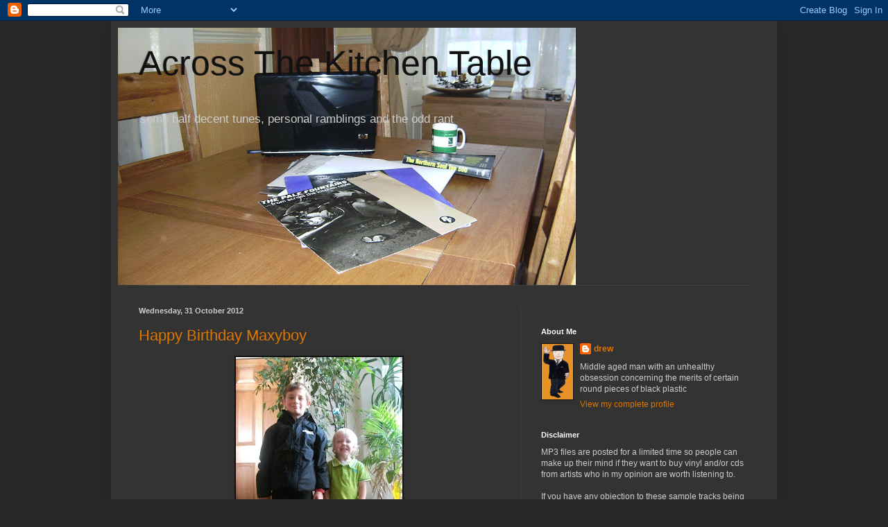

--- FILE ---
content_type: text/html; charset=UTF-8
request_url: https://acrossthekitchentable.blogspot.com/2012/10/
body_size: 38451
content:
<!DOCTYPE html>
<html class='v2' dir='ltr' lang='en-GB'>
<head>
<link href='https://www.blogger.com/static/v1/widgets/335934321-css_bundle_v2.css' rel='stylesheet' type='text/css'/>
<meta content='width=1100' name='viewport'/>
<meta content='text/html; charset=UTF-8' http-equiv='Content-Type'/>
<meta content='blogger' name='generator'/>
<link href='https://acrossthekitchentable.blogspot.com/favicon.ico' rel='icon' type='image/x-icon'/>
<link href='http://acrossthekitchentable.blogspot.com/2012/10/' rel='canonical'/>
<link rel="alternate" type="application/atom+xml" title="             Across The Kitchen Table - Atom" href="https://acrossthekitchentable.blogspot.com/feeds/posts/default" />
<link rel="alternate" type="application/rss+xml" title="             Across The Kitchen Table - RSS" href="https://acrossthekitchentable.blogspot.com/feeds/posts/default?alt=rss" />
<link rel="service.post" type="application/atom+xml" title="             Across The Kitchen Table - Atom" href="https://www.blogger.com/feeds/704562197692201471/posts/default" />
<!--Can't find substitution for tag [blog.ieCssRetrofitLinks]-->
<meta content='http://acrossthekitchentable.blogspot.com/2012/10/' property='og:url'/>
<meta content='             Across The Kitchen Table' property='og:title'/>
<meta content='













some half decent tunes, personal ramblings and the odd rant











                                 ' property='og:description'/>
<title>             Across The Kitchen Table: October 2012</title>
<style id='page-skin-1' type='text/css'><!--
/*
-----------------------------------------------
Blogger Template Style
Name:     Simple
Designer: Blogger
URL:      www.blogger.com
----------------------------------------------- */
/* Content
----------------------------------------------- */
body {
font: normal normal 12px Arial, Tahoma, Helvetica, FreeSans, sans-serif;
color: #cccccc;
background: #292929 none repeat scroll top left;
padding: 0 40px 40px 40px;
}
html body .region-inner {
min-width: 0;
max-width: 100%;
width: auto;
}
h2 {
font-size: 22px;
}
a:link {
text-decoration:none;
color: #dd7700;
}
a:visited {
text-decoration:none;
color: #cc6600;
}
a:hover {
text-decoration:underline;
color: #cc6600;
}
.body-fauxcolumn-outer .fauxcolumn-inner {
background: transparent none repeat scroll top left;
_background-image: none;
}
.body-fauxcolumn-outer .cap-top {
position: absolute;
z-index: 1;
height: 400px;
width: 100%;
}
.body-fauxcolumn-outer .cap-top .cap-left {
width: 100%;
background: transparent none repeat-x scroll top left;
_background-image: none;
}
.content-outer {
-moz-box-shadow: 0 0 40px rgba(0, 0, 0, .15);
-webkit-box-shadow: 0 0 5px rgba(0, 0, 0, .15);
-goog-ms-box-shadow: 0 0 10px #333333;
box-shadow: 0 0 40px rgba(0, 0, 0, .15);
margin-bottom: 1px;
}
.content-inner {
padding: 10px 10px;
}
.content-inner {
background-color: #333333;
}
/* Header
----------------------------------------------- */
.header-outer {
background: transparent none repeat-x scroll 0 -400px;
_background-image: none;
}
.Header h1 {
font: normal normal 50px Arial, Tahoma, Helvetica, FreeSans, sans-serif;
color: #111111;
text-shadow: -1px -1px 1px rgba(0, 0, 0, .2);
}
.Header h1 a {
color: #111111;
}
.Header .description {
font-size: 140%;
color: #cccccc;
}
.header-inner .Header .titlewrapper {
padding: 22px 30px;
}
.header-inner .Header .descriptionwrapper {
padding: 0 30px;
}
/* Tabs
----------------------------------------------- */
.tabs-inner .section:first-child {
border-top: 1px solid #404040;
}
.tabs-inner .section:first-child ul {
margin-top: -1px;
border-top: 1px solid #404040;
border-left: 0 solid #404040;
border-right: 0 solid #404040;
}
.tabs-inner .widget ul {
background: #222222 none repeat-x scroll 0 -800px;
_background-image: none;
border-bottom: 1px solid #404040;
margin-top: 0;
margin-left: -30px;
margin-right: -30px;
}
.tabs-inner .widget li a {
display: inline-block;
padding: .6em 1em;
font: normal normal 14px Arial, Tahoma, Helvetica, FreeSans, sans-serif;
color: #999999;
border-left: 1px solid #333333;
border-right: 0 solid #404040;
}
.tabs-inner .widget li:first-child a {
border-left: none;
}
.tabs-inner .widget li.selected a, .tabs-inner .widget li a:hover {
color: #ffffff;
background-color: #000000;
text-decoration: none;
}
/* Columns
----------------------------------------------- */
.main-outer {
border-top: 0 solid #404040;
}
.fauxcolumn-left-outer .fauxcolumn-inner {
border-right: 1px solid #404040;
}
.fauxcolumn-right-outer .fauxcolumn-inner {
border-left: 1px solid #404040;
}
/* Headings
----------------------------------------------- */
div.widget > h2,
div.widget h2.title {
margin: 0 0 1em 0;
font: normal bold 11px Arial, Tahoma, Helvetica, FreeSans, sans-serif;
color: #ffffff;
}
/* Widgets
----------------------------------------------- */
.widget .zippy {
color: #999999;
text-shadow: 2px 2px 1px rgba(0, 0, 0, .1);
}
.widget .popular-posts ul {
list-style: none;
}
/* Posts
----------------------------------------------- */
h2.date-header {
font: normal bold 11px Arial, Tahoma, Helvetica, FreeSans, sans-serif;
}
.date-header span {
background-color: transparent;
color: #cccccc;
padding: inherit;
letter-spacing: inherit;
margin: inherit;
}
.main-inner {
padding-top: 30px;
padding-bottom: 30px;
}
.main-inner .column-center-inner {
padding: 0 15px;
}
.main-inner .column-center-inner .section {
margin: 0 15px;
}
.post {
margin: 0 0 25px 0;
}
h3.post-title, .comments h4 {
font: normal normal 22px Arial, Tahoma, Helvetica, FreeSans, sans-serif;
margin: .75em 0 0;
}
.post-body {
font-size: 110%;
line-height: 1.4;
position: relative;
}
.post-body img, .post-body .tr-caption-container, .Profile img, .Image img,
.BlogList .item-thumbnail img {
padding: 0;
background: #111111;
border: 1px solid #111111;
-moz-box-shadow: 1px 1px 5px rgba(0, 0, 0, .1);
-webkit-box-shadow: 1px 1px 5px rgba(0, 0, 0, .1);
box-shadow: 1px 1px 5px rgba(0, 0, 0, .1);
}
.post-body img, .post-body .tr-caption-container {
padding: 1px;
}
.post-body .tr-caption-container {
color: #cccccc;
}
.post-body .tr-caption-container img {
padding: 0;
background: transparent;
border: none;
-moz-box-shadow: 0 0 0 rgba(0, 0, 0, .1);
-webkit-box-shadow: 0 0 0 rgba(0, 0, 0, .1);
box-shadow: 0 0 0 rgba(0, 0, 0, .1);
}
.post-header {
margin: 0 0 1.5em;
line-height: 1.6;
font-size: 90%;
}
.post-footer {
margin: 20px -2px 0;
padding: 5px 10px;
color: #888888;
background-color: #303030;
border-bottom: 1px solid #444444;
line-height: 1.6;
font-size: 90%;
}
#comments .comment-author {
padding-top: 1.5em;
border-top: 1px solid #404040;
background-position: 0 1.5em;
}
#comments .comment-author:first-child {
padding-top: 0;
border-top: none;
}
.avatar-image-container {
margin: .2em 0 0;
}
#comments .avatar-image-container img {
border: 1px solid #111111;
}
/* Comments
----------------------------------------------- */
.comments .comments-content .icon.blog-author {
background-repeat: no-repeat;
background-image: url([data-uri]);
}
.comments .comments-content .loadmore a {
border-top: 1px solid #999999;
border-bottom: 1px solid #999999;
}
.comments .comment-thread.inline-thread {
background-color: #303030;
}
.comments .continue {
border-top: 2px solid #999999;
}
/* Accents
---------------------------------------------- */
.section-columns td.columns-cell {
border-left: 1px solid #404040;
}
.blog-pager {
background: transparent none no-repeat scroll top center;
}
.blog-pager-older-link, .home-link,
.blog-pager-newer-link {
background-color: #333333;
padding: 5px;
}
.footer-outer {
border-top: 0 dashed #bbbbbb;
}
/* Mobile
----------------------------------------------- */
body.mobile  {
background-size: auto;
}
.mobile .body-fauxcolumn-outer {
background: transparent none repeat scroll top left;
}
.mobile .body-fauxcolumn-outer .cap-top {
background-size: 100% auto;
}
.mobile .content-outer {
-webkit-box-shadow: 0 0 3px rgba(0, 0, 0, .15);
box-shadow: 0 0 3px rgba(0, 0, 0, .15);
}
.mobile .tabs-inner .widget ul {
margin-left: 0;
margin-right: 0;
}
.mobile .post {
margin: 0;
}
.mobile .main-inner .column-center-inner .section {
margin: 0;
}
.mobile .date-header span {
padding: 0.1em 10px;
margin: 0 -10px;
}
.mobile h3.post-title {
margin: 0;
}
.mobile .blog-pager {
background: transparent none no-repeat scroll top center;
}
.mobile .footer-outer {
border-top: none;
}
.mobile .main-inner, .mobile .footer-inner {
background-color: #333333;
}
.mobile-index-contents {
color: #cccccc;
}
.mobile-link-button {
background-color: #dd7700;
}
.mobile-link-button a:link, .mobile-link-button a:visited {
color: #ffffff;
}
.mobile .tabs-inner .section:first-child {
border-top: none;
}
.mobile .tabs-inner .PageList .widget-content {
background-color: #000000;
color: #ffffff;
border-top: 1px solid #404040;
border-bottom: 1px solid #404040;
}
.mobile .tabs-inner .PageList .widget-content .pagelist-arrow {
border-left: 1px solid #404040;
}

--></style>
<style id='template-skin-1' type='text/css'><!--
body {
min-width: 960px;
}
.content-outer, .content-fauxcolumn-outer, .region-inner {
min-width: 960px;
max-width: 960px;
_width: 960px;
}
.main-inner .columns {
padding-left: 0;
padding-right: 360px;
}
.main-inner .fauxcolumn-center-outer {
left: 0;
right: 360px;
/* IE6 does not respect left and right together */
_width: expression(this.parentNode.offsetWidth -
parseInt("0") -
parseInt("360px") + 'px');
}
.main-inner .fauxcolumn-left-outer {
width: 0;
}
.main-inner .fauxcolumn-right-outer {
width: 360px;
}
.main-inner .column-left-outer {
width: 0;
right: 100%;
margin-left: -0;
}
.main-inner .column-right-outer {
width: 360px;
margin-right: -360px;
}
#layout {
min-width: 0;
}
#layout .content-outer {
min-width: 0;
width: 800px;
}
#layout .region-inner {
min-width: 0;
width: auto;
}
body#layout div.add_widget {
padding: 8px;
}
body#layout div.add_widget a {
margin-left: 32px;
}
--></style>
<link href='https://www.blogger.com/dyn-css/authorization.css?targetBlogID=704562197692201471&amp;zx=9ebf2bf7-9b62-4a3c-a8c6-a29c21d5018d' media='none' onload='if(media!=&#39;all&#39;)media=&#39;all&#39;' rel='stylesheet'/><noscript><link href='https://www.blogger.com/dyn-css/authorization.css?targetBlogID=704562197692201471&amp;zx=9ebf2bf7-9b62-4a3c-a8c6-a29c21d5018d' rel='stylesheet'/></noscript>
<meta name='google-adsense-platform-account' content='ca-host-pub-1556223355139109'/>
<meta name='google-adsense-platform-domain' content='blogspot.com'/>

</head>
<body class='loading variant-dark'>
<div class='navbar section' id='navbar' name='Navbar'><div class='widget Navbar' data-version='1' id='Navbar1'><script type="text/javascript">
    function setAttributeOnload(object, attribute, val) {
      if(window.addEventListener) {
        window.addEventListener('load',
          function(){ object[attribute] = val; }, false);
      } else {
        window.attachEvent('onload', function(){ object[attribute] = val; });
      }
    }
  </script>
<div id="navbar-iframe-container"></div>
<script type="text/javascript" src="https://apis.google.com/js/platform.js"></script>
<script type="text/javascript">
      gapi.load("gapi.iframes:gapi.iframes.style.bubble", function() {
        if (gapi.iframes && gapi.iframes.getContext) {
          gapi.iframes.getContext().openChild({
              url: 'https://www.blogger.com/navbar/704562197692201471?origin\x3dhttps://acrossthekitchentable.blogspot.com',
              where: document.getElementById("navbar-iframe-container"),
              id: "navbar-iframe"
          });
        }
      });
    </script><script type="text/javascript">
(function() {
var script = document.createElement('script');
script.type = 'text/javascript';
script.src = '//pagead2.googlesyndication.com/pagead/js/google_top_exp.js';
var head = document.getElementsByTagName('head')[0];
if (head) {
head.appendChild(script);
}})();
</script>
</div></div>
<div class='body-fauxcolumns'>
<div class='fauxcolumn-outer body-fauxcolumn-outer'>
<div class='cap-top'>
<div class='cap-left'></div>
<div class='cap-right'></div>
</div>
<div class='fauxborder-left'>
<div class='fauxborder-right'></div>
<div class='fauxcolumn-inner'>
</div>
</div>
<div class='cap-bottom'>
<div class='cap-left'></div>
<div class='cap-right'></div>
</div>
</div>
</div>
<div class='content'>
<div class='content-fauxcolumns'>
<div class='fauxcolumn-outer content-fauxcolumn-outer'>
<div class='cap-top'>
<div class='cap-left'></div>
<div class='cap-right'></div>
</div>
<div class='fauxborder-left'>
<div class='fauxborder-right'></div>
<div class='fauxcolumn-inner'>
</div>
</div>
<div class='cap-bottom'>
<div class='cap-left'></div>
<div class='cap-right'></div>
</div>
</div>
</div>
<div class='content-outer'>
<div class='content-cap-top cap-top'>
<div class='cap-left'></div>
<div class='cap-right'></div>
</div>
<div class='fauxborder-left content-fauxborder-left'>
<div class='fauxborder-right content-fauxborder-right'></div>
<div class='content-inner'>
<header>
<div class='header-outer'>
<div class='header-cap-top cap-top'>
<div class='cap-left'></div>
<div class='cap-right'></div>
</div>
<div class='fauxborder-left header-fauxborder-left'>
<div class='fauxborder-right header-fauxborder-right'></div>
<div class='region-inner header-inner'>
<div class='header section' id='header' name='Header'><div class='widget Header' data-version='1' id='Header1'>
<div id='header-inner' style='background-image: url("https://blogger.googleusercontent.com/img/b/R29vZ2xl/AVvXsEgh0fhVubKYnapBClXWEDjdwDZRPqklEhCo1SLoDkt_gWaj0To8iKNOrbst7s9O4YPUd7diH6ZOGCsesZ0IPf9rVHZFSC_hN1U_RNaMnBuq0B1lSjCUV-s69zxhEIRECuni_vPyJ0NZkUno/s660/SANY0147.JPG"); background-position: left; min-height: 371px; _height: 371px; background-repeat: no-repeat; '>
<div class='titlewrapper' style='background: transparent'>
<h1 class='title' style='background: transparent; border-width: 0px'>
<a href='https://acrossthekitchentable.blogspot.com/'>
             Across The Kitchen Table
</a>
</h1>
</div>
<div class='descriptionwrapper'>
<p class='description'><span>













some half decent tunes, personal ramblings and the odd rant











                                 </span></p>
</div>
</div>
</div></div>
</div>
</div>
<div class='header-cap-bottom cap-bottom'>
<div class='cap-left'></div>
<div class='cap-right'></div>
</div>
</div>
</header>
<div class='tabs-outer'>
<div class='tabs-cap-top cap-top'>
<div class='cap-left'></div>
<div class='cap-right'></div>
</div>
<div class='fauxborder-left tabs-fauxborder-left'>
<div class='fauxborder-right tabs-fauxborder-right'></div>
<div class='region-inner tabs-inner'>
<div class='tabs no-items section' id='crosscol' name='Cross-column'></div>
<div class='tabs no-items section' id='crosscol-overflow' name='Cross-Column 2'></div>
</div>
</div>
<div class='tabs-cap-bottom cap-bottom'>
<div class='cap-left'></div>
<div class='cap-right'></div>
</div>
</div>
<div class='main-outer'>
<div class='main-cap-top cap-top'>
<div class='cap-left'></div>
<div class='cap-right'></div>
</div>
<div class='fauxborder-left main-fauxborder-left'>
<div class='fauxborder-right main-fauxborder-right'></div>
<div class='region-inner main-inner'>
<div class='columns fauxcolumns'>
<div class='fauxcolumn-outer fauxcolumn-center-outer'>
<div class='cap-top'>
<div class='cap-left'></div>
<div class='cap-right'></div>
</div>
<div class='fauxborder-left'>
<div class='fauxborder-right'></div>
<div class='fauxcolumn-inner'>
</div>
</div>
<div class='cap-bottom'>
<div class='cap-left'></div>
<div class='cap-right'></div>
</div>
</div>
<div class='fauxcolumn-outer fauxcolumn-left-outer'>
<div class='cap-top'>
<div class='cap-left'></div>
<div class='cap-right'></div>
</div>
<div class='fauxborder-left'>
<div class='fauxborder-right'></div>
<div class='fauxcolumn-inner'>
</div>
</div>
<div class='cap-bottom'>
<div class='cap-left'></div>
<div class='cap-right'></div>
</div>
</div>
<div class='fauxcolumn-outer fauxcolumn-right-outer'>
<div class='cap-top'>
<div class='cap-left'></div>
<div class='cap-right'></div>
</div>
<div class='fauxborder-left'>
<div class='fauxborder-right'></div>
<div class='fauxcolumn-inner'>
</div>
</div>
<div class='cap-bottom'>
<div class='cap-left'></div>
<div class='cap-right'></div>
</div>
</div>
<!-- corrects IE6 width calculation -->
<div class='columns-inner'>
<div class='column-center-outer'>
<div class='column-center-inner'>
<div class='main section' id='main' name='Main'><div class='widget Blog' data-version='1' id='Blog1'>
<div class='blog-posts hfeed'>

          <div class="date-outer">
        
<h2 class='date-header'><span>Wednesday, 31 October 2012</span></h2>

          <div class="date-posts">
        
<div class='post-outer'>
<div class='post hentry uncustomized-post-template' itemprop='blogPost' itemscope='itemscope' itemtype='http://schema.org/BlogPosting'>
<meta content='https://blogger.googleusercontent.com/img/b/R29vZ2xl/AVvXsEivOD6biavMzdq9DYuiKW4jXVAYCeRQx3u8TymLDjYrSJdMvBOqMxbm8LIcyuZseG_eBUbp0mWB2pi8oQyItz8irqWe6_gizcvwnYq2GlsRCXXLx34-qfpYRcSdxISsUaruJ-YFHEJOyRE/s320/DSCF0868.JPG' itemprop='image_url'/>
<meta content='704562197692201471' itemprop='blogId'/>
<meta content='3058793344841399001' itemprop='postId'/>
<a name='3058793344841399001'></a>
<h3 class='post-title entry-title' itemprop='name'>
<a href='https://acrossthekitchentable.blogspot.com/2012/10/happy-birthday-maxyboy.html'>Happy Birthday Maxyboy</a>
</h3>
<div class='post-header'>
<div class='post-header-line-1'></div>
</div>
<div class='post-body entry-content' id='post-body-3058793344841399001' itemprop='description articleBody'>
<div class="separator" style="clear: both; text-align: center;">
</div>
<div class="separator" style="clear: both; text-align: center;">
<a href="https://blogger.googleusercontent.com/img/b/R29vZ2xl/AVvXsEivOD6biavMzdq9DYuiKW4jXVAYCeRQx3u8TymLDjYrSJdMvBOqMxbm8LIcyuZseG_eBUbp0mWB2pi8oQyItz8irqWe6_gizcvwnYq2GlsRCXXLx34-qfpYRcSdxISsUaruJ-YFHEJOyRE/s1600/DSCF0868.JPG" imageanchor="1" style="margin-left: 1em; margin-right: 1em;"><img border="0" height="320" src="https://blogger.googleusercontent.com/img/b/R29vZ2xl/AVvXsEivOD6biavMzdq9DYuiKW4jXVAYCeRQx3u8TymLDjYrSJdMvBOqMxbm8LIcyuZseG_eBUbp0mWB2pi8oQyItz8irqWe6_gizcvwnYq2GlsRCXXLx34-qfpYRcSdxISsUaruJ-YFHEJOyRE/s320/DSCF0868.JPG" width="240" /></a></div>
<div class="separator" style="clear: both; text-align: center;">
</div>
&nbsp; <br />
<br />
It's number one son's ninth birthday today, so here is,&nbsp; unfortunately one of his favourite tunes.<br />
<br />
<br />
<iframe allowfullscreen="allowfullscreen" frameborder="0" height="315" src="//www.youtube.com/embed/KQ6zr6kCPj8" width="560"></iframe><br />
<br />
Also since it's Halloween, here's a belter of a track by Slam, mixed by JorisVoorn.<br />
<br />
Slam - <a href="https://www.box.com/s/6uctbwavmjyr9rbiwug4">Ghost Song</a> (Joris Voorn mix)
<div style='clear: both;'></div>
</div>
<div class='post-footer'>
<div class='post-footer-line post-footer-line-1'>
<span class='post-author vcard'>
Posted by
<span class='fn' itemprop='author' itemscope='itemscope' itemtype='http://schema.org/Person'>
<meta content='https://www.blogger.com/profile/12469084438125548989' itemprop='url'/>
<a class='g-profile' href='https://www.blogger.com/profile/12469084438125548989' rel='author' title='author profile'>
<span itemprop='name'>drew</span>
</a>
</span>
</span>
<span class='post-timestamp'>
at
<meta content='http://acrossthekitchentable.blogspot.com/2012/10/happy-birthday-maxyboy.html' itemprop='url'/>
<a class='timestamp-link' href='https://acrossthekitchentable.blogspot.com/2012/10/happy-birthday-maxyboy.html' rel='bookmark' title='permanent link'><abbr class='published' itemprop='datePublished' title='2012-10-31T07:00:00Z'>07:00</abbr></a>
</span>
<span class='post-comment-link'>
<a class='comment-link' href='https://www.blogger.com/comment/fullpage/post/704562197692201471/3058793344841399001' onclick='javascript:window.open(this.href, "bloggerPopup", "toolbar=0,location=0,statusbar=1,menubar=0,scrollbars=yes,width=640,height=500"); return false;'>
5 comments:
  </a>
</span>
<span class='post-icons'>
<span class='item-action'>
<a href='https://www.blogger.com/email-post/704562197692201471/3058793344841399001' title='Email Post'>
<img alt='' class='icon-action' height='13' src='https://resources.blogblog.com/img/icon18_email.gif' width='18'/>
</a>
</span>
<span class='item-control blog-admin pid-2094818200'>
<a href='https://www.blogger.com/post-edit.g?blogID=704562197692201471&postID=3058793344841399001&from=pencil' title='Edit Post'>
<img alt='' class='icon-action' height='18' src='https://resources.blogblog.com/img/icon18_edit_allbkg.gif' width='18'/>
</a>
</span>
</span>
<div class='post-share-buttons goog-inline-block'>
<a class='goog-inline-block share-button sb-email' href='https://www.blogger.com/share-post.g?blogID=704562197692201471&postID=3058793344841399001&target=email' target='_blank' title='Email This'><span class='share-button-link-text'>Email This</span></a><a class='goog-inline-block share-button sb-blog' href='https://www.blogger.com/share-post.g?blogID=704562197692201471&postID=3058793344841399001&target=blog' onclick='window.open(this.href, "_blank", "height=270,width=475"); return false;' target='_blank' title='BlogThis!'><span class='share-button-link-text'>BlogThis!</span></a><a class='goog-inline-block share-button sb-twitter' href='https://www.blogger.com/share-post.g?blogID=704562197692201471&postID=3058793344841399001&target=twitter' target='_blank' title='Share to X'><span class='share-button-link-text'>Share to X</span></a><a class='goog-inline-block share-button sb-facebook' href='https://www.blogger.com/share-post.g?blogID=704562197692201471&postID=3058793344841399001&target=facebook' onclick='window.open(this.href, "_blank", "height=430,width=640"); return false;' target='_blank' title='Share to Facebook'><span class='share-button-link-text'>Share to Facebook</span></a><a class='goog-inline-block share-button sb-pinterest' href='https://www.blogger.com/share-post.g?blogID=704562197692201471&postID=3058793344841399001&target=pinterest' target='_blank' title='Share to Pinterest'><span class='share-button-link-text'>Share to Pinterest</span></a>
</div>
</div>
<div class='post-footer-line post-footer-line-2'>
<span class='post-labels'>
</span>
</div>
<div class='post-footer-line post-footer-line-3'>
<span class='post-location'>
</span>
</div>
</div>
</div>
</div>

          </div></div>
        

          <div class="date-outer">
        
<h2 class='date-header'><span>Tuesday, 30 October 2012</span></h2>

          <div class="date-posts">
        
<div class='post-outer'>
<div class='post hentry uncustomized-post-template' itemprop='blogPost' itemscope='itemscope' itemtype='http://schema.org/BlogPosting'>
<meta content='https://blogger.googleusercontent.com/img/b/R29vZ2xl/AVvXsEg6eJnO3_Ly6ZKe7-Cyc-BrVh7hoQiY4GuOFhyiFfOmZBpL0L44drgujVx33YA6nJj2qsWNpowVR1Pnh9xXuPjnQ9UxmnyFa55S0s8hvTkjR5aL2Hti8EPIgD1tOYxU6s8dBYWU4X-631I/s320/3699375276_4732e111d9_z.jpg' itemprop='image_url'/>
<meta content='704562197692201471' itemprop='blogId'/>
<meta content='4003114746048897939' itemprop='postId'/>
<a name='4003114746048897939'></a>
<h3 class='post-title entry-title' itemprop='name'>
<a href='https://acrossthekitchentable.blogspot.com/2012/10/rejuvenate-time-and-bodies-join-throng.html'> Rejuvenate Time And The Bodies Join The Throng</a>
</h3>
<div class='post-header'>
<div class='post-header-line-1'></div>
</div>
<div class='post-body entry-content' id='post-body-4003114746048897939' itemprop='description articleBody'>
<div class="separator" style="clear: both; text-align: center;">
<a href="https://blogger.googleusercontent.com/img/b/R29vZ2xl/AVvXsEg6eJnO3_Ly6ZKe7-Cyc-BrVh7hoQiY4GuOFhyiFfOmZBpL0L44drgujVx33YA6nJj2qsWNpowVR1Pnh9xXuPjnQ9UxmnyFa55S0s8hvTkjR5aL2Hti8EPIgD1tOYxU6s8dBYWU4X-631I/s1600/3699375276_4732e111d9_z.jpg" imageanchor="1" style="margin-left: 1em; margin-right: 1em;"><img border="0" height="319" src="https://blogger.googleusercontent.com/img/b/R29vZ2xl/AVvXsEg6eJnO3_Ly6ZKe7-Cyc-BrVh7hoQiY4GuOFhyiFfOmZBpL0L44drgujVx33YA6nJj2qsWNpowVR1Pnh9xXuPjnQ9UxmnyFa55S0s8hvTkjR5aL2Hti8EPIgD1tOYxU6s8dBYWU4X-631I/s320/3699375276_4732e111d9_z.jpg" width="320" /></a></div>
<br />
<br />
No, I have no idea what the above lyric means either. I'm sure Jobbers knows what he's going on about.<br />
<br />
Anyway, it doesn't really matter what the lyrics mean when the tune's as good as Animation.<br />
<br />
I just looked up the single to see when it was released, I could have sworn that it was 1979 but in fact it was 1980. It has been classified as synth pop, I don't fucking think so!<br />
<br />
The Skids - <a href="https://www.box.com/s/f77az9laymwy370pi5bt">Animation</a>
<div style='clear: both;'></div>
</div>
<div class='post-footer'>
<div class='post-footer-line post-footer-line-1'>
<span class='post-author vcard'>
Posted by
<span class='fn' itemprop='author' itemscope='itemscope' itemtype='http://schema.org/Person'>
<meta content='https://www.blogger.com/profile/12469084438125548989' itemprop='url'/>
<a class='g-profile' href='https://www.blogger.com/profile/12469084438125548989' rel='author' title='author profile'>
<span itemprop='name'>drew</span>
</a>
</span>
</span>
<span class='post-timestamp'>
at
<meta content='http://acrossthekitchentable.blogspot.com/2012/10/rejuvenate-time-and-bodies-join-throng.html' itemprop='url'/>
<a class='timestamp-link' href='https://acrossthekitchentable.blogspot.com/2012/10/rejuvenate-time-and-bodies-join-throng.html' rel='bookmark' title='permanent link'><abbr class='published' itemprop='datePublished' title='2012-10-30T07:30:00Z'>07:30</abbr></a>
</span>
<span class='post-comment-link'>
<a class='comment-link' href='https://www.blogger.com/comment/fullpage/post/704562197692201471/4003114746048897939' onclick='javascript:window.open(this.href, "bloggerPopup", "toolbar=0,location=0,statusbar=1,menubar=0,scrollbars=yes,width=640,height=500"); return false;'>
1 comment:
  </a>
</span>
<span class='post-icons'>
<span class='item-action'>
<a href='https://www.blogger.com/email-post/704562197692201471/4003114746048897939' title='Email Post'>
<img alt='' class='icon-action' height='13' src='https://resources.blogblog.com/img/icon18_email.gif' width='18'/>
</a>
</span>
<span class='item-control blog-admin pid-2094818200'>
<a href='https://www.blogger.com/post-edit.g?blogID=704562197692201471&postID=4003114746048897939&from=pencil' title='Edit Post'>
<img alt='' class='icon-action' height='18' src='https://resources.blogblog.com/img/icon18_edit_allbkg.gif' width='18'/>
</a>
</span>
</span>
<div class='post-share-buttons goog-inline-block'>
<a class='goog-inline-block share-button sb-email' href='https://www.blogger.com/share-post.g?blogID=704562197692201471&postID=4003114746048897939&target=email' target='_blank' title='Email This'><span class='share-button-link-text'>Email This</span></a><a class='goog-inline-block share-button sb-blog' href='https://www.blogger.com/share-post.g?blogID=704562197692201471&postID=4003114746048897939&target=blog' onclick='window.open(this.href, "_blank", "height=270,width=475"); return false;' target='_blank' title='BlogThis!'><span class='share-button-link-text'>BlogThis!</span></a><a class='goog-inline-block share-button sb-twitter' href='https://www.blogger.com/share-post.g?blogID=704562197692201471&postID=4003114746048897939&target=twitter' target='_blank' title='Share to X'><span class='share-button-link-text'>Share to X</span></a><a class='goog-inline-block share-button sb-facebook' href='https://www.blogger.com/share-post.g?blogID=704562197692201471&postID=4003114746048897939&target=facebook' onclick='window.open(this.href, "_blank", "height=430,width=640"); return false;' target='_blank' title='Share to Facebook'><span class='share-button-link-text'>Share to Facebook</span></a><a class='goog-inline-block share-button sb-pinterest' href='https://www.blogger.com/share-post.g?blogID=704562197692201471&postID=4003114746048897939&target=pinterest' target='_blank' title='Share to Pinterest'><span class='share-button-link-text'>Share to Pinterest</span></a>
</div>
</div>
<div class='post-footer-line post-footer-line-2'>
<span class='post-labels'>
</span>
</div>
<div class='post-footer-line post-footer-line-3'>
<span class='post-location'>
</span>
</div>
</div>
</div>
</div>

          </div></div>
        

          <div class="date-outer">
        
<h2 class='date-header'><span>Monday, 29 October 2012</span></h2>

          <div class="date-posts">
        
<div class='post-outer'>
<div class='post hentry uncustomized-post-template' itemprop='blogPost' itemscope='itemscope' itemtype='http://schema.org/BlogPosting'>
<meta content='https://blogger.googleusercontent.com/img/b/R29vZ2xl/AVvXsEjRViFU9LRSMvdise2GjfGnzStN4qFIBUGLDDMk70mOvR79PvJFectLbYXNkRyAXy89VTp8EQmbjBDqtDDbNzNlreKMQQ-L5xDAHRQptGai1-u1lGe4zgb3mBeixgVJfKyNlHWDk8tTI8Q/s320/terry_callier.jpg' itemprop='image_url'/>
<meta content='704562197692201471' itemprop='blogId'/>
<meta content='8416977931524239170' itemprop='postId'/>
<a name='8416977931524239170'></a>
<h3 class='post-title entry-title' itemprop='name'>
<a href='https://acrossthekitchentable.blogspot.com/2012/10/the-loss-of-another-souljazz-legend.html'>The Loss Of Another Soul/Jazz Legend</a>
</h3>
<div class='post-header'>
<div class='post-header-line-1'></div>
</div>
<div class='post-body entry-content' id='post-body-8416977931524239170' itemprop='description articleBody'>
<br />
<div class="separator" style="clear: both; text-align: center;">
<a href="https://blogger.googleusercontent.com/img/b/R29vZ2xl/AVvXsEjRViFU9LRSMvdise2GjfGnzStN4qFIBUGLDDMk70mOvR79PvJFectLbYXNkRyAXy89VTp8EQmbjBDqtDDbNzNlreKMQQ-L5xDAHRQptGai1-u1lGe4zgb3mBeixgVJfKyNlHWDk8tTI8Q/s1600/terry_callier.jpg" imageanchor="1" style="margin-left: 1em; margin-right: 1em;"><img border="0" height="320" src="https://blogger.googleusercontent.com/img/b/R29vZ2xl/AVvXsEjRViFU9LRSMvdise2GjfGnzStN4qFIBUGLDDMk70mOvR79PvJFectLbYXNkRyAXy89VTp8EQmbjBDqtDDbNzNlreKMQQ-L5xDAHRQptGai1-u1lGe4zgb3mBeixgVJfKyNlHWDk8tTI8Q/s320/terry_callier.jpg" width="319" /></a></div>
<br />
<br />
Sad news which I read about over at The Ghost Of Electricity, about the death of Terry Callier at the age of sixty seven.<br />
<br />
I first heard of Callier as a teenager when I first flirted with northern soul and subsequently&nbsp; got my hands on Ordinary Joe and Look At Me Know on a couple of compilations but I didn't investigate any further until the late nineties when he was signed to Talking Loud and released a couple of brilliant 12" singles and a couple of sevens which led to a rennaisance in his career and further albums being released on the Mr Bongo label the latest of which was released in 2009 and a collaboration with Massive Attack.<br />
<br />
Here is the track that led to the discovery of Callier by a whole different group of people in 1998.<br />
<br />
<iframe allowfullscreen="allowfullscreen" frameborder="0" height="315" src="//www.youtube.com/embed/Da1l-xslBzQ" width="420"></iframe><br />
<div style='clear: both;'></div>
</div>
<div class='post-footer'>
<div class='post-footer-line post-footer-line-1'>
<span class='post-author vcard'>
Posted by
<span class='fn' itemprop='author' itemscope='itemscope' itemtype='http://schema.org/Person'>
<meta content='https://www.blogger.com/profile/12469084438125548989' itemprop='url'/>
<a class='g-profile' href='https://www.blogger.com/profile/12469084438125548989' rel='author' title='author profile'>
<span itemprop='name'>drew</span>
</a>
</span>
</span>
<span class='post-timestamp'>
at
<meta content='http://acrossthekitchentable.blogspot.com/2012/10/the-loss-of-another-souljazz-legend.html' itemprop='url'/>
<a class='timestamp-link' href='https://acrossthekitchentable.blogspot.com/2012/10/the-loss-of-another-souljazz-legend.html' rel='bookmark' title='permanent link'><abbr class='published' itemprop='datePublished' title='2012-10-29T09:16:00Z'>09:16</abbr></a>
</span>
<span class='post-comment-link'>
<a class='comment-link' href='https://www.blogger.com/comment/fullpage/post/704562197692201471/8416977931524239170' onclick='javascript:window.open(this.href, "bloggerPopup", "toolbar=0,location=0,statusbar=1,menubar=0,scrollbars=yes,width=640,height=500"); return false;'>
2 comments:
  </a>
</span>
<span class='post-icons'>
<span class='item-action'>
<a href='https://www.blogger.com/email-post/704562197692201471/8416977931524239170' title='Email Post'>
<img alt='' class='icon-action' height='13' src='https://resources.blogblog.com/img/icon18_email.gif' width='18'/>
</a>
</span>
<span class='item-control blog-admin pid-2094818200'>
<a href='https://www.blogger.com/post-edit.g?blogID=704562197692201471&postID=8416977931524239170&from=pencil' title='Edit Post'>
<img alt='' class='icon-action' height='18' src='https://resources.blogblog.com/img/icon18_edit_allbkg.gif' width='18'/>
</a>
</span>
</span>
<div class='post-share-buttons goog-inline-block'>
<a class='goog-inline-block share-button sb-email' href='https://www.blogger.com/share-post.g?blogID=704562197692201471&postID=8416977931524239170&target=email' target='_blank' title='Email This'><span class='share-button-link-text'>Email This</span></a><a class='goog-inline-block share-button sb-blog' href='https://www.blogger.com/share-post.g?blogID=704562197692201471&postID=8416977931524239170&target=blog' onclick='window.open(this.href, "_blank", "height=270,width=475"); return false;' target='_blank' title='BlogThis!'><span class='share-button-link-text'>BlogThis!</span></a><a class='goog-inline-block share-button sb-twitter' href='https://www.blogger.com/share-post.g?blogID=704562197692201471&postID=8416977931524239170&target=twitter' target='_blank' title='Share to X'><span class='share-button-link-text'>Share to X</span></a><a class='goog-inline-block share-button sb-facebook' href='https://www.blogger.com/share-post.g?blogID=704562197692201471&postID=8416977931524239170&target=facebook' onclick='window.open(this.href, "_blank", "height=430,width=640"); return false;' target='_blank' title='Share to Facebook'><span class='share-button-link-text'>Share to Facebook</span></a><a class='goog-inline-block share-button sb-pinterest' href='https://www.blogger.com/share-post.g?blogID=704562197692201471&postID=8416977931524239170&target=pinterest' target='_blank' title='Share to Pinterest'><span class='share-button-link-text'>Share to Pinterest</span></a>
</div>
</div>
<div class='post-footer-line post-footer-line-2'>
<span class='post-labels'>
</span>
</div>
<div class='post-footer-line post-footer-line-3'>
<span class='post-location'>
</span>
</div>
</div>
</div>
</div>
<div class='post-outer'>
<div class='post hentry uncustomized-post-template' itemprop='blogPost' itemscope='itemscope' itemtype='http://schema.org/BlogPosting'>
<meta content='https://blogger.googleusercontent.com/img/b/R29vZ2xl/AVvXsEiSHLd7pCBcms4mFO35lurud98QFG-2MxSM12T1wM8nguAsWhXLIvOpf942nZgH4lmjUm0EaBqivZxPAZyRYuHE07xs0HSYwm1G2TQ17LvalaRD1szfgaeZHiwN8Vz141KDwSRZ6bc3eyU/s320/Betty-Harris.gif' itemprop='image_url'/>
<meta content='704562197692201471' itemprop='blogId'/>
<meta content='6406861906202740183' itemprop='postId'/>
<a name='6406861906202740183'></a>
<h3 class='post-title entry-title' itemprop='name'>
<a href='https://acrossthekitchentable.blogspot.com/2012/10/nothin-can-be-sadder-than-glass-of-wine.html'>Nothin' Can Be Sadder Than A Glass Of Wine Alone</a>
</h3>
<div class='post-header'>
<div class='post-header-line-1'></div>
</div>
<div class='post-body entry-content' id='post-body-6406861906202740183' itemprop='description articleBody'>
<div class="separator" style="clear: both; text-align: center;">
<a href="https://blogger.googleusercontent.com/img/b/R29vZ2xl/AVvXsEiSHLd7pCBcms4mFO35lurud98QFG-2MxSM12T1wM8nguAsWhXLIvOpf942nZgH4lmjUm0EaBqivZxPAZyRYuHE07xs0HSYwm1G2TQ17LvalaRD1szfgaeZHiwN8Vz141KDwSRZ6bc3eyU/s1600/Betty-Harris.gif" imageanchor="1" style="margin-left: 1em; margin-right: 1em;"><img border="0" height="320" src="https://blogger.googleusercontent.com/img/b/R29vZ2xl/AVvXsEiSHLd7pCBcms4mFO35lurud98QFG-2MxSM12T1wM8nguAsWhXLIvOpf942nZgH4lmjUm0EaBqivZxPAZyRYuHE07xs0HSYwm1G2TQ17LvalaRD1szfgaeZHiwN8Vz141KDwSRZ6bc3eyU/s320/Betty-Harris.gif" width="281" /></a></div>
<br />
<br />
Here's another tune that was featured in its original form on the film Dirty Dancing. Here it is given the deep soul treatment by another singer who should be a household name but sadly never really made it. <br />
<br />
Betty Harris was born in Orlando, Florida in 1939. Cry To Me, released in 1963 was her first hit and the first of three singles recorded for the Jubilee label. In 1964 she started recording for the New Orleans label Sansu being produced by the legendary Allen Toussaint.&nbsp; She appears to have given up recording in 1969 but returned to the live circuit in 2004 and in 2007 recorded a new album. Not sure what that sounds like but on this single and the subsequent couple I have she can really belt it out.<br />
<br />
Sorry Solomon but Betty Harris' version kicks yours right in to touch. <br />
<br />
Enjoy<br />
<br />
Betty Harris - <a href="https://www.box.com/s/282ixssh9yrbzsl1kbvb">Cry To Me</a>
<div style='clear: both;'></div>
</div>
<div class='post-footer'>
<div class='post-footer-line post-footer-line-1'>
<span class='post-author vcard'>
Posted by
<span class='fn' itemprop='author' itemscope='itemscope' itemtype='http://schema.org/Person'>
<meta content='https://www.blogger.com/profile/12469084438125548989' itemprop='url'/>
<a class='g-profile' href='https://www.blogger.com/profile/12469084438125548989' rel='author' title='author profile'>
<span itemprop='name'>drew</span>
</a>
</span>
</span>
<span class='post-timestamp'>
at
<meta content='http://acrossthekitchentable.blogspot.com/2012/10/nothin-can-be-sadder-than-glass-of-wine.html' itemprop='url'/>
<a class='timestamp-link' href='https://acrossthekitchentable.blogspot.com/2012/10/nothin-can-be-sadder-than-glass-of-wine.html' rel='bookmark' title='permanent link'><abbr class='published' itemprop='datePublished' title='2012-10-29T07:00:00Z'>07:00</abbr></a>
</span>
<span class='post-comment-link'>
<a class='comment-link' href='https://www.blogger.com/comment/fullpage/post/704562197692201471/6406861906202740183' onclick='javascript:window.open(this.href, "bloggerPopup", "toolbar=0,location=0,statusbar=1,menubar=0,scrollbars=yes,width=640,height=500"); return false;'>
No comments:
  </a>
</span>
<span class='post-icons'>
<span class='item-action'>
<a href='https://www.blogger.com/email-post/704562197692201471/6406861906202740183' title='Email Post'>
<img alt='' class='icon-action' height='13' src='https://resources.blogblog.com/img/icon18_email.gif' width='18'/>
</a>
</span>
<span class='item-control blog-admin pid-2094818200'>
<a href='https://www.blogger.com/post-edit.g?blogID=704562197692201471&postID=6406861906202740183&from=pencil' title='Edit Post'>
<img alt='' class='icon-action' height='18' src='https://resources.blogblog.com/img/icon18_edit_allbkg.gif' width='18'/>
</a>
</span>
</span>
<div class='post-share-buttons goog-inline-block'>
<a class='goog-inline-block share-button sb-email' href='https://www.blogger.com/share-post.g?blogID=704562197692201471&postID=6406861906202740183&target=email' target='_blank' title='Email This'><span class='share-button-link-text'>Email This</span></a><a class='goog-inline-block share-button sb-blog' href='https://www.blogger.com/share-post.g?blogID=704562197692201471&postID=6406861906202740183&target=blog' onclick='window.open(this.href, "_blank", "height=270,width=475"); return false;' target='_blank' title='BlogThis!'><span class='share-button-link-text'>BlogThis!</span></a><a class='goog-inline-block share-button sb-twitter' href='https://www.blogger.com/share-post.g?blogID=704562197692201471&postID=6406861906202740183&target=twitter' target='_blank' title='Share to X'><span class='share-button-link-text'>Share to X</span></a><a class='goog-inline-block share-button sb-facebook' href='https://www.blogger.com/share-post.g?blogID=704562197692201471&postID=6406861906202740183&target=facebook' onclick='window.open(this.href, "_blank", "height=430,width=640"); return false;' target='_blank' title='Share to Facebook'><span class='share-button-link-text'>Share to Facebook</span></a><a class='goog-inline-block share-button sb-pinterest' href='https://www.blogger.com/share-post.g?blogID=704562197692201471&postID=6406861906202740183&target=pinterest' target='_blank' title='Share to Pinterest'><span class='share-button-link-text'>Share to Pinterest</span></a>
</div>
</div>
<div class='post-footer-line post-footer-line-2'>
<span class='post-labels'>
</span>
</div>
<div class='post-footer-line post-footer-line-3'>
<span class='post-location'>
</span>
</div>
</div>
</div>
</div>

          </div></div>
        

          <div class="date-outer">
        
<h2 class='date-header'><span>Saturday, 27 October 2012</span></h2>

          <div class="date-posts">
        
<div class='post-outer'>
<div class='post hentry uncustomized-post-template' itemprop='blogPost' itemscope='itemscope' itemtype='http://schema.org/BlogPosting'>
<meta content='https://blogger.googleusercontent.com/img/b/R29vZ2xl/AVvXsEgf6WRwnBrUmkRIzZ16XHsMXZ39uSLK8VpPMxp7Bvpw7C3Y4oI0C1ze07w4OtNZ5hZsRz3ven2WRlUhnN9B6RPmwYO8QszFMvYOj4GtlBSpbTjIHlZP5P3Qh40mq3RmpAIUf2LjVaa6Isc/s320/tumblr_ma181r1Nul1r7pz0co1_1280.jpg' itemprop='image_url'/>
<meta content='704562197692201471' itemprop='blogId'/>
<meta content='5478085262285902346' itemprop='postId'/>
<a name='5478085262285902346'></a>
<h3 class='post-title entry-title' itemprop='name'>
<a href='https://acrossthekitchentable.blogspot.com/2012/10/the-boy-wonder-returns-again.html'>The Boy Wonder Returns Again</a>
</h3>
<div class='post-header'>
<div class='post-header-line-1'></div>
</div>
<div class='post-body entry-content' id='post-body-5478085262285902346' itemprop='description articleBody'>
<div class="separator" style="clear: both; text-align: center;">
<a href="https://blogger.googleusercontent.com/img/b/R29vZ2xl/AVvXsEgf6WRwnBrUmkRIzZ16XHsMXZ39uSLK8VpPMxp7Bvpw7C3Y4oI0C1ze07w4OtNZ5hZsRz3ven2WRlUhnN9B6RPmwYO8QszFMvYOj4GtlBSpbTjIHlZP5P3Qh40mq3RmpAIUf2LjVaa6Isc/s1600/tumblr_ma181r1Nul1r7pz0co1_1280.jpg" imageanchor="1" style="margin-left: 1em; margin-right: 1em;"><img border="0" height="239" src="https://blogger.googleusercontent.com/img/b/R29vZ2xl/AVvXsEgf6WRwnBrUmkRIzZ16XHsMXZ39uSLK8VpPMxp7Bvpw7C3Y4oI0C1ze07w4OtNZ5hZsRz3ven2WRlUhnN9B6RPmwYO8QszFMvYOj4GtlBSpbTjIHlZP5P3Qh40mq3RmpAIUf2LjVaa6Isc/s320/tumblr_ma181r1Nul1r7pz0co1_1280.jpg" width="320" /></a></div>
<br />
<br />
I'm off to see the Boy Wonder again tonight and I'm awffy excited at the prospect. Last October's outing with the band was my gigging highlight of the year and I realise that due to the venue, Paisley Abbey it's going to be a solo affair tonight but I have never been to a Roddy Frame gig that failed to live up to expectations.<br />
<br />
<br />
Here is a beautiful track from the much overlooked and underrated Frestonia album which most definitely won't get played tonight but which is still a great song. It's an embarrassment of riches, Roddy Frame's back catalogue and must make it difficult to choose a set to play.<br />
<br />
Aztec Camera - <a href="https://www.box.com/s/5m98cn57jy4dbi0htcmt">The Rainy Season</a>
<div style='clear: both;'></div>
</div>
<div class='post-footer'>
<div class='post-footer-line post-footer-line-1'>
<span class='post-author vcard'>
Posted by
<span class='fn' itemprop='author' itemscope='itemscope' itemtype='http://schema.org/Person'>
<meta content='https://www.blogger.com/profile/12469084438125548989' itemprop='url'/>
<a class='g-profile' href='https://www.blogger.com/profile/12469084438125548989' rel='author' title='author profile'>
<span itemprop='name'>drew</span>
</a>
</span>
</span>
<span class='post-timestamp'>
at
<meta content='http://acrossthekitchentable.blogspot.com/2012/10/the-boy-wonder-returns-again.html' itemprop='url'/>
<a class='timestamp-link' href='https://acrossthekitchentable.blogspot.com/2012/10/the-boy-wonder-returns-again.html' rel='bookmark' title='permanent link'><abbr class='published' itemprop='datePublished' title='2012-10-27T11:38:00+01:00'>11:38</abbr></a>
</span>
<span class='post-comment-link'>
<a class='comment-link' href='https://www.blogger.com/comment/fullpage/post/704562197692201471/5478085262285902346' onclick='javascript:window.open(this.href, "bloggerPopup", "toolbar=0,location=0,statusbar=1,menubar=0,scrollbars=yes,width=640,height=500"); return false;'>
5 comments:
  </a>
</span>
<span class='post-icons'>
<span class='item-action'>
<a href='https://www.blogger.com/email-post/704562197692201471/5478085262285902346' title='Email Post'>
<img alt='' class='icon-action' height='13' src='https://resources.blogblog.com/img/icon18_email.gif' width='18'/>
</a>
</span>
<span class='item-control blog-admin pid-2094818200'>
<a href='https://www.blogger.com/post-edit.g?blogID=704562197692201471&postID=5478085262285902346&from=pencil' title='Edit Post'>
<img alt='' class='icon-action' height='18' src='https://resources.blogblog.com/img/icon18_edit_allbkg.gif' width='18'/>
</a>
</span>
</span>
<div class='post-share-buttons goog-inline-block'>
<a class='goog-inline-block share-button sb-email' href='https://www.blogger.com/share-post.g?blogID=704562197692201471&postID=5478085262285902346&target=email' target='_blank' title='Email This'><span class='share-button-link-text'>Email This</span></a><a class='goog-inline-block share-button sb-blog' href='https://www.blogger.com/share-post.g?blogID=704562197692201471&postID=5478085262285902346&target=blog' onclick='window.open(this.href, "_blank", "height=270,width=475"); return false;' target='_blank' title='BlogThis!'><span class='share-button-link-text'>BlogThis!</span></a><a class='goog-inline-block share-button sb-twitter' href='https://www.blogger.com/share-post.g?blogID=704562197692201471&postID=5478085262285902346&target=twitter' target='_blank' title='Share to X'><span class='share-button-link-text'>Share to X</span></a><a class='goog-inline-block share-button sb-facebook' href='https://www.blogger.com/share-post.g?blogID=704562197692201471&postID=5478085262285902346&target=facebook' onclick='window.open(this.href, "_blank", "height=430,width=640"); return false;' target='_blank' title='Share to Facebook'><span class='share-button-link-text'>Share to Facebook</span></a><a class='goog-inline-block share-button sb-pinterest' href='https://www.blogger.com/share-post.g?blogID=704562197692201471&postID=5478085262285902346&target=pinterest' target='_blank' title='Share to Pinterest'><span class='share-button-link-text'>Share to Pinterest</span></a>
</div>
</div>
<div class='post-footer-line post-footer-line-2'>
<span class='post-labels'>
</span>
</div>
<div class='post-footer-line post-footer-line-3'>
<span class='post-location'>
</span>
</div>
</div>
</div>
</div>

          </div></div>
        

          <div class="date-outer">
        
<h2 class='date-header'><span>Friday, 26 October 2012</span></h2>

          <div class="date-posts">
        
<div class='post-outer'>
<div class='post hentry uncustomized-post-template' itemprop='blogPost' itemscope='itemscope' itemtype='http://schema.org/BlogPosting'>
<meta content='https://blogger.googleusercontent.com/img/b/R29vZ2xl/AVvXsEjJno9X9sggUnRVBT7wKDq1PN0jsaf7_05P332IaXO1VIzrzBRdTm5O6eoLffX09gV7ovSZyjzkDP_w2UH3gS8zGr8aF5NQA7jV8jM6gOmyRQEwwLx7LtU089CIcK4OiFUhjFtjhvK3-LM/s320/3514466-women-dancing.jpg' itemprop='image_url'/>
<meta content='704562197692201471' itemprop='blogId'/>
<meta content='4035505415485990806' itemprop='postId'/>
<a name='4035505415485990806'></a>
<h3 class='post-title entry-title' itemprop='name'>
<a href='https://acrossthekitchentable.blogspot.com/2012/10/its-friday-youve-guessed-it.html'>It's Friday . . . You've Guessed It.</a>
</h3>
<div class='post-header'>
<div class='post-header-line-1'></div>
</div>
<div class='post-body entry-content' id='post-body-4035505415485990806' itemprop='description articleBody'>
<div class="separator" style="clear: both; text-align: center;">
</div>
<div class="separator" style="clear: both; text-align: center;">
<a href="https://blogger.googleusercontent.com/img/b/R29vZ2xl/AVvXsEjJno9X9sggUnRVBT7wKDq1PN0jsaf7_05P332IaXO1VIzrzBRdTm5O6eoLffX09gV7ovSZyjzkDP_w2UH3gS8zGr8aF5NQA7jV8jM6gOmyRQEwwLx7LtU089CIcK4OiFUhjFtjhvK3-LM/s1600/3514466-women-dancing.jpg" imageanchor="1" style="margin-left: 1em; margin-right: 1em;"><img border="0" height="320" src="https://blogger.googleusercontent.com/img/b/R29vZ2xl/AVvXsEjJno9X9sggUnRVBT7wKDq1PN0jsaf7_05P332IaXO1VIzrzBRdTm5O6eoLffX09gV7ovSZyjzkDP_w2UH3gS8zGr8aF5NQA7jV8jM6gOmyRQEwwLx7LtU089CIcK4OiFUhjFtjhvK3-LM/s320/3514466-women-dancing.jpg" width="213" /></a></div>
<br />
<br />
Right, here is some upfront proper Techno.<br />
<br />
This was released last week, on which label I have not got a clue. Who Delta Code are? Pass. What the tracks are called apart from 1, 2 and 3, I know not either. What I can tell you is that it is brilliant timeless Techno which I would guess is from Germany. The twelve inch was limited to 200 copies so I don't feel guilty about posting the track.<br />
<br />
<div class="separator" style="clear: both; text-align: center;">
</div>
I understand why a lot of people can't stand this kind of stuff, lack of melody, tune or vocals but personally I could listen to a lot more of this than those fuckers on the xfactor using twenty five notes when five would suffice.<br />
<br />
Have a good weekend people<br />
<br />
Delta Code - <a href="https://www.box.com/s/dh7y0k4ieht9qmznxz7f">Track 1</a>
<div style='clear: both;'></div>
</div>
<div class='post-footer'>
<div class='post-footer-line post-footer-line-1'>
<span class='post-author vcard'>
Posted by
<span class='fn' itemprop='author' itemscope='itemscope' itemtype='http://schema.org/Person'>
<meta content='https://www.blogger.com/profile/12469084438125548989' itemprop='url'/>
<a class='g-profile' href='https://www.blogger.com/profile/12469084438125548989' rel='author' title='author profile'>
<span itemprop='name'>drew</span>
</a>
</span>
</span>
<span class='post-timestamp'>
at
<meta content='http://acrossthekitchentable.blogspot.com/2012/10/its-friday-youve-guessed-it.html' itemprop='url'/>
<a class='timestamp-link' href='https://acrossthekitchentable.blogspot.com/2012/10/its-friday-youve-guessed-it.html' rel='bookmark' title='permanent link'><abbr class='published' itemprop='datePublished' title='2012-10-26T09:34:00+01:00'>09:34</abbr></a>
</span>
<span class='post-comment-link'>
<a class='comment-link' href='https://www.blogger.com/comment/fullpage/post/704562197692201471/4035505415485990806' onclick='javascript:window.open(this.href, "bloggerPopup", "toolbar=0,location=0,statusbar=1,menubar=0,scrollbars=yes,width=640,height=500"); return false;'>
6 comments:
  </a>
</span>
<span class='post-icons'>
<span class='item-action'>
<a href='https://www.blogger.com/email-post/704562197692201471/4035505415485990806' title='Email Post'>
<img alt='' class='icon-action' height='13' src='https://resources.blogblog.com/img/icon18_email.gif' width='18'/>
</a>
</span>
<span class='item-control blog-admin pid-2094818200'>
<a href='https://www.blogger.com/post-edit.g?blogID=704562197692201471&postID=4035505415485990806&from=pencil' title='Edit Post'>
<img alt='' class='icon-action' height='18' src='https://resources.blogblog.com/img/icon18_edit_allbkg.gif' width='18'/>
</a>
</span>
</span>
<div class='post-share-buttons goog-inline-block'>
<a class='goog-inline-block share-button sb-email' href='https://www.blogger.com/share-post.g?blogID=704562197692201471&postID=4035505415485990806&target=email' target='_blank' title='Email This'><span class='share-button-link-text'>Email This</span></a><a class='goog-inline-block share-button sb-blog' href='https://www.blogger.com/share-post.g?blogID=704562197692201471&postID=4035505415485990806&target=blog' onclick='window.open(this.href, "_blank", "height=270,width=475"); return false;' target='_blank' title='BlogThis!'><span class='share-button-link-text'>BlogThis!</span></a><a class='goog-inline-block share-button sb-twitter' href='https://www.blogger.com/share-post.g?blogID=704562197692201471&postID=4035505415485990806&target=twitter' target='_blank' title='Share to X'><span class='share-button-link-text'>Share to X</span></a><a class='goog-inline-block share-button sb-facebook' href='https://www.blogger.com/share-post.g?blogID=704562197692201471&postID=4035505415485990806&target=facebook' onclick='window.open(this.href, "_blank", "height=430,width=640"); return false;' target='_blank' title='Share to Facebook'><span class='share-button-link-text'>Share to Facebook</span></a><a class='goog-inline-block share-button sb-pinterest' href='https://www.blogger.com/share-post.g?blogID=704562197692201471&postID=4035505415485990806&target=pinterest' target='_blank' title='Share to Pinterest'><span class='share-button-link-text'>Share to Pinterest</span></a>
</div>
</div>
<div class='post-footer-line post-footer-line-2'>
<span class='post-labels'>
</span>
</div>
<div class='post-footer-line post-footer-line-3'>
<span class='post-location'>
</span>
</div>
</div>
</div>
</div>

          </div></div>
        

          <div class="date-outer">
        
<h2 class='date-header'><span>Thursday, 25 October 2012</span></h2>

          <div class="date-posts">
        
<div class='post-outer'>
<div class='post hentry uncustomized-post-template' itemprop='blogPost' itemscope='itemscope' itemtype='http://schema.org/BlogPosting'>
<meta content='https://blogger.googleusercontent.com/img/b/R29vZ2xl/AVvXsEi9JtDRs2vbukWIDyeplYHiNMxmg-vyiAC8QdJHY2x0xPED8NcThA3bLwn-0la3QNNUu5EuWp7QivC2gOlwHqAGj7CBAfV5AqAK0zXxPHc5WJXF9DK2hLLLR0Ny33Q_as4BpsEzlNKH8q8/s400/120501-john-peel.jpg' itemprop='image_url'/>
<meta content='704562197692201471' itemprop='blogId'/>
<meta content='5838781512887092073' itemprop='postId'/>
<a name='5838781512887092073'></a>
<h3 class='post-title entry-title' itemprop='name'>
<a href='https://acrossthekitchentable.blogspot.com/2012/10/keeping-it-peel-2012.html'>KeepingItPeel 2012</a>
</h3>
<div class='post-header'>
<div class='post-header-line-1'></div>
</div>
<div class='post-body entry-content' id='post-body-5838781512887092073' itemprop='description articleBody'>
<div class="separator" style="clear: both; text-align: center;">
<a href="https://blogger.googleusercontent.com/img/b/R29vZ2xl/AVvXsEi9JtDRs2vbukWIDyeplYHiNMxmg-vyiAC8QdJHY2x0xPED8NcThA3bLwn-0la3QNNUu5EuWp7QivC2gOlwHqAGj7CBAfV5AqAK0zXxPHc5WJXF9DK2hLLLR0Ny33Q_as4BpsEzlNKH8q8/s1600/120501-john-peel.jpg" imageanchor="1" style="margin-left: 1em; margin-right: 1em;"><img border="0" height="266" src="https://blogger.googleusercontent.com/img/b/R29vZ2xl/AVvXsEi9JtDRs2vbukWIDyeplYHiNMxmg-vyiAC8QdJHY2x0xPED8NcThA3bLwn-0la3QNNUu5EuWp7QivC2gOlwHqAGj7CBAfV5AqAK0zXxPHc5WJXF9DK2hLLLR0Ny33Q_as4BpsEzlNKH8q8/s400/120501-john-peel.jpg" width="400" /></a></div>
<br />
<br />
Not sure how many bloggers are doing something this year as I haven't seen it mentioned anywhere.<br />
<br />
Anyway, I was going to pick something a bit different this year, maybe a bit of Pink Floyd, Led Zep or Deep Purple, yes all three did record more than one session for Peel, with The Pink Floyd recording six. So Peel did promote the dinosaurs that the bands he later trumpeted wanted to destroy.<br />
<br />
In the end I've decided to pick a track from the first session by the band if I was ever forced at gunpoint to list my favourite bands would be number three on that list.<br />
<br />
Everybody knows who the Jesus and Mary Chain are,&nbsp; probably the second most influential British bands of the 80s. Back in October 1984 it was a different story, very few people had heard of or were prepared for the beautiful racket that the brothers Reid, Douglas Hart and Bobby Gillispie were making.<br />
<br />
Magic stuff<br />
<br />
Tracks - In A Hole, You Trip Me Up, Never Understand, Taste The Floor. Recorded 23/10/1984, aired 30/10/1984.<br />
<br />
The Jesus and Mary Chain -&nbsp; <a href="https://www.box.com/s/8adi0i3yxodfqsk3u4ft">Never Understand</a>
<div style='clear: both;'></div>
</div>
<div class='post-footer'>
<div class='post-footer-line post-footer-line-1'>
<span class='post-author vcard'>
Posted by
<span class='fn' itemprop='author' itemscope='itemscope' itemtype='http://schema.org/Person'>
<meta content='https://www.blogger.com/profile/12469084438125548989' itemprop='url'/>
<a class='g-profile' href='https://www.blogger.com/profile/12469084438125548989' rel='author' title='author profile'>
<span itemprop='name'>drew</span>
</a>
</span>
</span>
<span class='post-timestamp'>
at
<meta content='http://acrossthekitchentable.blogspot.com/2012/10/keeping-it-peel-2012.html' itemprop='url'/>
<a class='timestamp-link' href='https://acrossthekitchentable.blogspot.com/2012/10/keeping-it-peel-2012.html' rel='bookmark' title='permanent link'><abbr class='published' itemprop='datePublished' title='2012-10-25T07:30:00+01:00'>07:30</abbr></a>
</span>
<span class='post-comment-link'>
<a class='comment-link' href='https://www.blogger.com/comment/fullpage/post/704562197692201471/5838781512887092073' onclick='javascript:window.open(this.href, "bloggerPopup", "toolbar=0,location=0,statusbar=1,menubar=0,scrollbars=yes,width=640,height=500"); return false;'>
2 comments:
  </a>
</span>
<span class='post-icons'>
<span class='item-action'>
<a href='https://www.blogger.com/email-post/704562197692201471/5838781512887092073' title='Email Post'>
<img alt='' class='icon-action' height='13' src='https://resources.blogblog.com/img/icon18_email.gif' width='18'/>
</a>
</span>
<span class='item-control blog-admin pid-2094818200'>
<a href='https://www.blogger.com/post-edit.g?blogID=704562197692201471&postID=5838781512887092073&from=pencil' title='Edit Post'>
<img alt='' class='icon-action' height='18' src='https://resources.blogblog.com/img/icon18_edit_allbkg.gif' width='18'/>
</a>
</span>
</span>
<div class='post-share-buttons goog-inline-block'>
<a class='goog-inline-block share-button sb-email' href='https://www.blogger.com/share-post.g?blogID=704562197692201471&postID=5838781512887092073&target=email' target='_blank' title='Email This'><span class='share-button-link-text'>Email This</span></a><a class='goog-inline-block share-button sb-blog' href='https://www.blogger.com/share-post.g?blogID=704562197692201471&postID=5838781512887092073&target=blog' onclick='window.open(this.href, "_blank", "height=270,width=475"); return false;' target='_blank' title='BlogThis!'><span class='share-button-link-text'>BlogThis!</span></a><a class='goog-inline-block share-button sb-twitter' href='https://www.blogger.com/share-post.g?blogID=704562197692201471&postID=5838781512887092073&target=twitter' target='_blank' title='Share to X'><span class='share-button-link-text'>Share to X</span></a><a class='goog-inline-block share-button sb-facebook' href='https://www.blogger.com/share-post.g?blogID=704562197692201471&postID=5838781512887092073&target=facebook' onclick='window.open(this.href, "_blank", "height=430,width=640"); return false;' target='_blank' title='Share to Facebook'><span class='share-button-link-text'>Share to Facebook</span></a><a class='goog-inline-block share-button sb-pinterest' href='https://www.blogger.com/share-post.g?blogID=704562197692201471&postID=5838781512887092073&target=pinterest' target='_blank' title='Share to Pinterest'><span class='share-button-link-text'>Share to Pinterest</span></a>
</div>
</div>
<div class='post-footer-line post-footer-line-2'>
<span class='post-labels'>
</span>
</div>
<div class='post-footer-line post-footer-line-3'>
<span class='post-location'>
</span>
</div>
</div>
</div>
</div>

          </div></div>
        

          <div class="date-outer">
        
<h2 class='date-header'><span>Wednesday, 24 October 2012</span></h2>

          <div class="date-posts">
        
<div class='post-outer'>
<div class='post hentry uncustomized-post-template' itemprop='blogPost' itemscope='itemscope' itemtype='http://schema.org/BlogPosting'>
<meta content='https://blogger.googleusercontent.com/img/b/R29vZ2xl/AVvXsEjB0u8ZA1Rbk6aMqiEH2kmP6hzfbKaOTGZ8XcOsLJ1QXvb8ryn7-r0s-KbIucN8V3Ne4wzAg4PmL3SSVtzN91t1fSP8ATZlJyvv9FyQjXu7m5xPTes839HJ8cDVgkCO4cGeN8mGroiTh_U/s320/R-2924121-1307531481.jpeg' itemprop='image_url'/>
<meta content='704562197692201471' itemprop='blogId'/>
<meta content='6699574404802867142' itemprop='postId'/>
<a name='6699574404802867142'></a>
<h3 class='post-title entry-title' itemprop='name'>
<a href='https://acrossthekitchentable.blogspot.com/2012/10/what-would-you-do-if-you-lost-your_24.html'>What Would You Do If You Lost Your Beauty?</a>
</h3>
<div class='post-header'>
<div class='post-header-line-1'></div>
</div>
<div class='post-body entry-content' id='post-body-6699574404802867142' itemprop='description articleBody'>
<div class="separator" style="clear: both; text-align: center;">
<a href="https://blogger.googleusercontent.com/img/b/R29vZ2xl/AVvXsEjB0u8ZA1Rbk6aMqiEH2kmP6hzfbKaOTGZ8XcOsLJ1QXvb8ryn7-r0s-KbIucN8V3Ne4wzAg4PmL3SSVtzN91t1fSP8ATZlJyvv9FyQjXu7m5xPTes839HJ8cDVgkCO4cGeN8mGroiTh_U/s1600/R-2924121-1307531481.jpeg" imageanchor="1" style="margin-left: 1em; margin-right: 1em;"><img border="0" height="315" src="https://blogger.googleusercontent.com/img/b/R29vZ2xl/AVvXsEjB0u8ZA1Rbk6aMqiEH2kmP6hzfbKaOTGZ8XcOsLJ1QXvb8ryn7-r0s-KbIucN8V3Ne4wzAg4PmL3SSVtzN91t1fSP8ATZlJyvv9FyQjXu7m5xPTes839HJ8cDVgkCO4cGeN8mGroiTh_U/s320/R-2924121-1307531481.jpeg" width="320" /></a></div>
<br />
<br />
When I heard this track for the first time last year, I was more than a little surprised that it was a completely new track as it had me nearly reaching for my John Hughes soundtracks to find which teen angst drama it had been featured on, as it has that sort of mid 80's vaguely European sound that Hughes used to fill his films with. I'm not dissing the man or his movies, I&nbsp; loved most of them and still do. But you have to admit that this track would not be out of place in one of them.<br />
<br />
The Naked and Famous - <a href="https://www.box.com/s/3y0dxsvp7wyr94fc3cp4">Girls Like You</a>
<div style='clear: both;'></div>
</div>
<div class='post-footer'>
<div class='post-footer-line post-footer-line-1'>
<span class='post-author vcard'>
Posted by
<span class='fn' itemprop='author' itemscope='itemscope' itemtype='http://schema.org/Person'>
<meta content='https://www.blogger.com/profile/12469084438125548989' itemprop='url'/>
<a class='g-profile' href='https://www.blogger.com/profile/12469084438125548989' rel='author' title='author profile'>
<span itemprop='name'>drew</span>
</a>
</span>
</span>
<span class='post-timestamp'>
at
<meta content='http://acrossthekitchentable.blogspot.com/2012/10/what-would-you-do-if-you-lost-your_24.html' itemprop='url'/>
<a class='timestamp-link' href='https://acrossthekitchentable.blogspot.com/2012/10/what-would-you-do-if-you-lost-your_24.html' rel='bookmark' title='permanent link'><abbr class='published' itemprop='datePublished' title='2012-10-24T07:30:00+01:00'>07:30</abbr></a>
</span>
<span class='post-comment-link'>
<a class='comment-link' href='https://www.blogger.com/comment/fullpage/post/704562197692201471/6699574404802867142' onclick='javascript:window.open(this.href, "bloggerPopup", "toolbar=0,location=0,statusbar=1,menubar=0,scrollbars=yes,width=640,height=500"); return false;'>
No comments:
  </a>
</span>
<span class='post-icons'>
<span class='item-action'>
<a href='https://www.blogger.com/email-post/704562197692201471/6699574404802867142' title='Email Post'>
<img alt='' class='icon-action' height='13' src='https://resources.blogblog.com/img/icon18_email.gif' width='18'/>
</a>
</span>
<span class='item-control blog-admin pid-2094818200'>
<a href='https://www.blogger.com/post-edit.g?blogID=704562197692201471&postID=6699574404802867142&from=pencil' title='Edit Post'>
<img alt='' class='icon-action' height='18' src='https://resources.blogblog.com/img/icon18_edit_allbkg.gif' width='18'/>
</a>
</span>
</span>
<div class='post-share-buttons goog-inline-block'>
<a class='goog-inline-block share-button sb-email' href='https://www.blogger.com/share-post.g?blogID=704562197692201471&postID=6699574404802867142&target=email' target='_blank' title='Email This'><span class='share-button-link-text'>Email This</span></a><a class='goog-inline-block share-button sb-blog' href='https://www.blogger.com/share-post.g?blogID=704562197692201471&postID=6699574404802867142&target=blog' onclick='window.open(this.href, "_blank", "height=270,width=475"); return false;' target='_blank' title='BlogThis!'><span class='share-button-link-text'>BlogThis!</span></a><a class='goog-inline-block share-button sb-twitter' href='https://www.blogger.com/share-post.g?blogID=704562197692201471&postID=6699574404802867142&target=twitter' target='_blank' title='Share to X'><span class='share-button-link-text'>Share to X</span></a><a class='goog-inline-block share-button sb-facebook' href='https://www.blogger.com/share-post.g?blogID=704562197692201471&postID=6699574404802867142&target=facebook' onclick='window.open(this.href, "_blank", "height=430,width=640"); return false;' target='_blank' title='Share to Facebook'><span class='share-button-link-text'>Share to Facebook</span></a><a class='goog-inline-block share-button sb-pinterest' href='https://www.blogger.com/share-post.g?blogID=704562197692201471&postID=6699574404802867142&target=pinterest' target='_blank' title='Share to Pinterest'><span class='share-button-link-text'>Share to Pinterest</span></a>
</div>
</div>
<div class='post-footer-line post-footer-line-2'>
<span class='post-labels'>
</span>
</div>
<div class='post-footer-line post-footer-line-3'>
<span class='post-location'>
</span>
</div>
</div>
</div>
</div>

          </div></div>
        

          <div class="date-outer">
        
<h2 class='date-header'><span>Tuesday, 23 October 2012</span></h2>

          <div class="date-posts">
        
<div class='post-outer'>
<div class='post hentry uncustomized-post-template' itemprop='blogPost' itemscope='itemscope' itemtype='http://schema.org/BlogPosting'>
<meta content='https://blogger.googleusercontent.com/img/b/R29vZ2xl/AVvXsEgWKydP1IVtN3n3Gg5osBbHodAxrrLnjNzuc6_EoGAwGI_nYR9wvKZX-_c4fEdivvd65lHcOE1gf38Wn3uyNneHTLfwb7nFlgJIaDJ7DmdOnNsdRUx9n4bffQqJ2ggw0izr4Qew-agM7mk/s320/all-saints-20070111-197274.jpg' itemprop='image_url'/>
<meta content='704562197692201471' itemprop='blogId'/>
<meta content='223495030677134993' itemprop='postId'/>
<a name='223495030677134993'></a>
<h3 class='post-title entry-title' itemprop='name'>
<a href='https://acrossthekitchentable.blogspot.com/2012/10/never-ever.html'>Never Ever </a>
</h3>
<div class='post-header'>
<div class='post-header-line-1'></div>
</div>
<div class='post-body entry-content' id='post-body-223495030677134993' itemprop='description articleBody'>
<div class="separator" style="clear: both; text-align: center;">
<a href="https://blogger.googleusercontent.com/img/b/R29vZ2xl/AVvXsEgWKydP1IVtN3n3Gg5osBbHodAxrrLnjNzuc6_EoGAwGI_nYR9wvKZX-_c4fEdivvd65lHcOE1gf38Wn3uyNneHTLfwb7nFlgJIaDJ7DmdOnNsdRUx9n4bffQqJ2ggw0izr4Qew-agM7mk/s1600/all-saints-20070111-197274.jpg" imageanchor="1" style="margin-left: 1em; margin-right: 1em;"><img border="0" height="262" src="https://blogger.googleusercontent.com/img/b/R29vZ2xl/AVvXsEgWKydP1IVtN3n3Gg5osBbHodAxrrLnjNzuc6_EoGAwGI_nYR9wvKZX-_c4fEdivvd65lHcOE1gf38Wn3uyNneHTLfwb7nFlgJIaDJ7DmdOnNsdRUx9n4bffQqJ2ggw0izr4Qew-agM7mk/s320/all-saints-20070111-197274.jpg" width="320" /></a></div>
<br />
<br />
I had this running through my head all day yesterday and thought that by posting, it may leave my brain.<br />
<br />
I love this song, I remember the first time I heard it, I had never heard of All Saints but loved the track, it has an old girl group feel to it.&nbsp; This was kicking about at the time that Radio 1 started playing things months before they got a release date and I still listened to the station, which doesn't make it yesterday,&nbsp; and I remember it being flogged to death so much so that after it's release I hardly ever played it.<br />
<br />
I wasn't really enamoured with any of their subsequent releases apart from the Tom Middleton mix of Pure Shores.<br />
<br />
All Saints - <a href="https://www.box.com/s/jf6ab5t5ijdc3ym5a0ny">Never Ever</a>
<div style='clear: both;'></div>
</div>
<div class='post-footer'>
<div class='post-footer-line post-footer-line-1'>
<span class='post-author vcard'>
Posted by
<span class='fn' itemprop='author' itemscope='itemscope' itemtype='http://schema.org/Person'>
<meta content='https://www.blogger.com/profile/12469084438125548989' itemprop='url'/>
<a class='g-profile' href='https://www.blogger.com/profile/12469084438125548989' rel='author' title='author profile'>
<span itemprop='name'>drew</span>
</a>
</span>
</span>
<span class='post-timestamp'>
at
<meta content='http://acrossthekitchentable.blogspot.com/2012/10/never-ever.html' itemprop='url'/>
<a class='timestamp-link' href='https://acrossthekitchentable.blogspot.com/2012/10/never-ever.html' rel='bookmark' title='permanent link'><abbr class='published' itemprop='datePublished' title='2012-10-23T07:30:00+01:00'>07:30</abbr></a>
</span>
<span class='post-comment-link'>
<a class='comment-link' href='https://www.blogger.com/comment/fullpage/post/704562197692201471/223495030677134993' onclick='javascript:window.open(this.href, "bloggerPopup", "toolbar=0,location=0,statusbar=1,menubar=0,scrollbars=yes,width=640,height=500"); return false;'>
4 comments:
  </a>
</span>
<span class='post-icons'>
<span class='item-action'>
<a href='https://www.blogger.com/email-post/704562197692201471/223495030677134993' title='Email Post'>
<img alt='' class='icon-action' height='13' src='https://resources.blogblog.com/img/icon18_email.gif' width='18'/>
</a>
</span>
<span class='item-control blog-admin pid-2094818200'>
<a href='https://www.blogger.com/post-edit.g?blogID=704562197692201471&postID=223495030677134993&from=pencil' title='Edit Post'>
<img alt='' class='icon-action' height='18' src='https://resources.blogblog.com/img/icon18_edit_allbkg.gif' width='18'/>
</a>
</span>
</span>
<div class='post-share-buttons goog-inline-block'>
<a class='goog-inline-block share-button sb-email' href='https://www.blogger.com/share-post.g?blogID=704562197692201471&postID=223495030677134993&target=email' target='_blank' title='Email This'><span class='share-button-link-text'>Email This</span></a><a class='goog-inline-block share-button sb-blog' href='https://www.blogger.com/share-post.g?blogID=704562197692201471&postID=223495030677134993&target=blog' onclick='window.open(this.href, "_blank", "height=270,width=475"); return false;' target='_blank' title='BlogThis!'><span class='share-button-link-text'>BlogThis!</span></a><a class='goog-inline-block share-button sb-twitter' href='https://www.blogger.com/share-post.g?blogID=704562197692201471&postID=223495030677134993&target=twitter' target='_blank' title='Share to X'><span class='share-button-link-text'>Share to X</span></a><a class='goog-inline-block share-button sb-facebook' href='https://www.blogger.com/share-post.g?blogID=704562197692201471&postID=223495030677134993&target=facebook' onclick='window.open(this.href, "_blank", "height=430,width=640"); return false;' target='_blank' title='Share to Facebook'><span class='share-button-link-text'>Share to Facebook</span></a><a class='goog-inline-block share-button sb-pinterest' href='https://www.blogger.com/share-post.g?blogID=704562197692201471&postID=223495030677134993&target=pinterest' target='_blank' title='Share to Pinterest'><span class='share-button-link-text'>Share to Pinterest</span></a>
</div>
</div>
<div class='post-footer-line post-footer-line-2'>
<span class='post-labels'>
</span>
</div>
<div class='post-footer-line post-footer-line-3'>
<span class='post-location'>
</span>
</div>
</div>
</div>
</div>

          </div></div>
        

          <div class="date-outer">
        
<h2 class='date-header'><span>Monday, 22 October 2012</span></h2>

          <div class="date-posts">
        
<div class='post-outer'>
<div class='post hentry uncustomized-post-template' itemprop='blogPost' itemscope='itemscope' itemtype='http://schema.org/BlogPosting'>
<meta content='https://blogger.googleusercontent.com/img/b/R29vZ2xl/AVvXsEgdujDQjP1Z15FLQHUAWTadeJMoAHKuBszwscYEBXcrzOvy8S4DVYCOZiTds_OjBdeFAMs8ZDtbEHKYumkcfTtCoMsnd8AdTLRGYELOm4mfpOvhus3LUBwtca8FntHtsEG9vUJVaUfk9HY/s320/Maurice+Williams.jpg' itemprop='image_url'/>
<meta content='704562197692201471' itemprop='blogId'/>
<meta content='816247512922861538' itemprop='postId'/>
<a name='816247512922861538'></a>
<h3 class='post-title entry-title' itemprop='name'>
<a href='https://acrossthekitchentable.blogspot.com/2012/10/nobody-knows.html'>Nobody Knows </a>
</h3>
<div class='post-header'>
<div class='post-header-line-1'></div>
</div>
<div class='post-body entry-content' id='post-body-816247512922861538' itemprop='description articleBody'>
<div class="separator" style="clear: both; text-align: center;">
<a href="https://blogger.googleusercontent.com/img/b/R29vZ2xl/AVvXsEgdujDQjP1Z15FLQHUAWTadeJMoAHKuBszwscYEBXcrzOvy8S4DVYCOZiTds_OjBdeFAMs8ZDtbEHKYumkcfTtCoMsnd8AdTLRGYELOm4mfpOvhus3LUBwtca8FntHtsEG9vUJVaUfk9HY/s1600/Maurice+Williams.jpg" imageanchor="1" style="margin-left: 1em; margin-right: 1em;"><img border="0" height="320" src="https://blogger.googleusercontent.com/img/b/R29vZ2xl/AVvXsEgdujDQjP1Z15FLQHUAWTadeJMoAHKuBszwscYEBXcrzOvy8S4DVYCOZiTds_OjBdeFAMs8ZDtbEHKYumkcfTtCoMsnd8AdTLRGYELOm4mfpOvhus3LUBwtca8FntHtsEG9vUJVaUfk9HY/s320/Maurice+Williams.jpg" width="254" /></a></div>
<br />
<br />
Today's slice of soul comes from New Orleans. Maurice Williams is best know for the 1960 hit Stay with the band the Zodiacs which was on the soundtrack amnd featured in the film Dirty Dancing.<br />
<br />
&nbsp;Nobody Knows was recorded in the middle of that decade and released on the Scepter label. He is probably best know in northern circles for Being Without You which sounds a bit more Motownesque than Nobody Knows.<br />
<br />
Maurice Williams - <a href="https://www.box.com/s/22k3r5oc7sff2uhu8u4r">Nobody Knows</a>
<div style='clear: both;'></div>
</div>
<div class='post-footer'>
<div class='post-footer-line post-footer-line-1'>
<span class='post-author vcard'>
Posted by
<span class='fn' itemprop='author' itemscope='itemscope' itemtype='http://schema.org/Person'>
<meta content='https://www.blogger.com/profile/12469084438125548989' itemprop='url'/>
<a class='g-profile' href='https://www.blogger.com/profile/12469084438125548989' rel='author' title='author profile'>
<span itemprop='name'>drew</span>
</a>
</span>
</span>
<span class='post-timestamp'>
at
<meta content='http://acrossthekitchentable.blogspot.com/2012/10/nobody-knows.html' itemprop='url'/>
<a class='timestamp-link' href='https://acrossthekitchentable.blogspot.com/2012/10/nobody-knows.html' rel='bookmark' title='permanent link'><abbr class='published' itemprop='datePublished' title='2012-10-22T14:09:00+01:00'>14:09</abbr></a>
</span>
<span class='post-comment-link'>
<a class='comment-link' href='https://www.blogger.com/comment/fullpage/post/704562197692201471/816247512922861538' onclick='javascript:window.open(this.href, "bloggerPopup", "toolbar=0,location=0,statusbar=1,menubar=0,scrollbars=yes,width=640,height=500"); return false;'>
No comments:
  </a>
</span>
<span class='post-icons'>
<span class='item-action'>
<a href='https://www.blogger.com/email-post/704562197692201471/816247512922861538' title='Email Post'>
<img alt='' class='icon-action' height='13' src='https://resources.blogblog.com/img/icon18_email.gif' width='18'/>
</a>
</span>
<span class='item-control blog-admin pid-2094818200'>
<a href='https://www.blogger.com/post-edit.g?blogID=704562197692201471&postID=816247512922861538&from=pencil' title='Edit Post'>
<img alt='' class='icon-action' height='18' src='https://resources.blogblog.com/img/icon18_edit_allbkg.gif' width='18'/>
</a>
</span>
</span>
<div class='post-share-buttons goog-inline-block'>
<a class='goog-inline-block share-button sb-email' href='https://www.blogger.com/share-post.g?blogID=704562197692201471&postID=816247512922861538&target=email' target='_blank' title='Email This'><span class='share-button-link-text'>Email This</span></a><a class='goog-inline-block share-button sb-blog' href='https://www.blogger.com/share-post.g?blogID=704562197692201471&postID=816247512922861538&target=blog' onclick='window.open(this.href, "_blank", "height=270,width=475"); return false;' target='_blank' title='BlogThis!'><span class='share-button-link-text'>BlogThis!</span></a><a class='goog-inline-block share-button sb-twitter' href='https://www.blogger.com/share-post.g?blogID=704562197692201471&postID=816247512922861538&target=twitter' target='_blank' title='Share to X'><span class='share-button-link-text'>Share to X</span></a><a class='goog-inline-block share-button sb-facebook' href='https://www.blogger.com/share-post.g?blogID=704562197692201471&postID=816247512922861538&target=facebook' onclick='window.open(this.href, "_blank", "height=430,width=640"); return false;' target='_blank' title='Share to Facebook'><span class='share-button-link-text'>Share to Facebook</span></a><a class='goog-inline-block share-button sb-pinterest' href='https://www.blogger.com/share-post.g?blogID=704562197692201471&postID=816247512922861538&target=pinterest' target='_blank' title='Share to Pinterest'><span class='share-button-link-text'>Share to Pinterest</span></a>
</div>
</div>
<div class='post-footer-line post-footer-line-2'>
<span class='post-labels'>
</span>
</div>
<div class='post-footer-line post-footer-line-3'>
<span class='post-location'>
</span>
</div>
</div>
</div>
</div>

          </div></div>
        

          <div class="date-outer">
        
<h2 class='date-header'><span>Monday, 15 October 2012</span></h2>

          <div class="date-posts">
        
<div class='post-outer'>
<div class='post hentry uncustomized-post-template' itemprop='blogPost' itemscope='itemscope' itemtype='http://schema.org/BlogPosting'>
<meta content='https://blogger.googleusercontent.com/img/b/R29vZ2xl/AVvXsEgzUsti1Slsf2Nv_uBIShaO3578ySch2X9S5SOHw2Q5kP99-DVuY1-Lm5jYCLaIrbIerNqbKUfRttCXI9hZGUisPmQthEwDCHZz_JSR0fZEE6Ux03GX5h0ciNOjf5qbBsFVn7x1TIJy3lQ/s320/R-2273877-1305890191.jpeg' itemprop='image_url'/>
<meta content='704562197692201471' itemprop='blogId'/>
<meta content='8625507408991174390' itemprop='postId'/>
<a name='8625507408991174390'></a>
<h3 class='post-title entry-title' itemprop='name'>
<a href='https://acrossthekitchentable.blogspot.com/2012/10/appreciation.html'>Appreciation </a>
</h3>
<div class='post-header'>
<div class='post-header-line-1'></div>
</div>
<div class='post-body entry-content' id='post-body-8625507408991174390' itemprop='description articleBody'>
<div class="separator" style="clear: both; text-align: center;">
<a href="https://blogger.googleusercontent.com/img/b/R29vZ2xl/AVvXsEgzUsti1Slsf2Nv_uBIShaO3578ySch2X9S5SOHw2Q5kP99-DVuY1-Lm5jYCLaIrbIerNqbKUfRttCXI9hZGUisPmQthEwDCHZz_JSR0fZEE6Ux03GX5h0ciNOjf5qbBsFVn7x1TIJy3lQ/s1600/R-2273877-1305890191.jpeg" imageanchor="1" style="margin-left: 1em; margin-right: 1em;"><img border="0" height="320" src="https://blogger.googleusercontent.com/img/b/R29vZ2xl/AVvXsEgzUsti1Slsf2Nv_uBIShaO3578ySch2X9S5SOHw2Q5kP99-DVuY1-Lm5jYCLaIrbIerNqbKUfRttCXI9hZGUisPmQthEwDCHZz_JSR0fZEE6Ux03GX5h0ciNOjf5qbBsFVn7x1TIJy3lQ/s320/R-2273877-1305890191.jpeg" width="320" /></a></div>
<br />
<br />
Ally over at Dusty Sevens posted the the Gladys Knight version of Giving Up on her torment Tuesday which had me digging out my version by the Ad Libs and firing it on the turntable forgetting that the labels are stuck on the wrong side I accidentally put on the plug side Appreciation and was shocked at how good a track it was and chastised myself for not playing it more.<br />
<br />
So here for your listening pleasure is the A side of the single, also written and produced by Van McCoy and released on Share Records in 1969.<br />
<br />
The Ad Libs - <a href="https://www.box.com/s/9fm5ba84kzfg49xp2zkl">Appreciation</a><br />
<br />
There will be nothing to see at the kitchen table until Friday as it is half term up here and I will be away for the week with the in-laws,&nbsp; all eleven of them! for a week of absolutely no rest or recuperation.
<div style='clear: both;'></div>
</div>
<div class='post-footer'>
<div class='post-footer-line post-footer-line-1'>
<span class='post-author vcard'>
Posted by
<span class='fn' itemprop='author' itemscope='itemscope' itemtype='http://schema.org/Person'>
<meta content='https://www.blogger.com/profile/12469084438125548989' itemprop='url'/>
<a class='g-profile' href='https://www.blogger.com/profile/12469084438125548989' rel='author' title='author profile'>
<span itemprop='name'>drew</span>
</a>
</span>
</span>
<span class='post-timestamp'>
at
<meta content='http://acrossthekitchentable.blogspot.com/2012/10/appreciation.html' itemprop='url'/>
<a class='timestamp-link' href='https://acrossthekitchentable.blogspot.com/2012/10/appreciation.html' rel='bookmark' title='permanent link'><abbr class='published' itemprop='datePublished' title='2012-10-15T07:30:00+01:00'>07:30</abbr></a>
</span>
<span class='post-comment-link'>
<a class='comment-link' href='https://www.blogger.com/comment/fullpage/post/704562197692201471/8625507408991174390' onclick='javascript:window.open(this.href, "bloggerPopup", "toolbar=0,location=0,statusbar=1,menubar=0,scrollbars=yes,width=640,height=500"); return false;'>
3 comments:
  </a>
</span>
<span class='post-icons'>
<span class='item-action'>
<a href='https://www.blogger.com/email-post/704562197692201471/8625507408991174390' title='Email Post'>
<img alt='' class='icon-action' height='13' src='https://resources.blogblog.com/img/icon18_email.gif' width='18'/>
</a>
</span>
<span class='item-control blog-admin pid-2094818200'>
<a href='https://www.blogger.com/post-edit.g?blogID=704562197692201471&postID=8625507408991174390&from=pencil' title='Edit Post'>
<img alt='' class='icon-action' height='18' src='https://resources.blogblog.com/img/icon18_edit_allbkg.gif' width='18'/>
</a>
</span>
</span>
<div class='post-share-buttons goog-inline-block'>
<a class='goog-inline-block share-button sb-email' href='https://www.blogger.com/share-post.g?blogID=704562197692201471&postID=8625507408991174390&target=email' target='_blank' title='Email This'><span class='share-button-link-text'>Email This</span></a><a class='goog-inline-block share-button sb-blog' href='https://www.blogger.com/share-post.g?blogID=704562197692201471&postID=8625507408991174390&target=blog' onclick='window.open(this.href, "_blank", "height=270,width=475"); return false;' target='_blank' title='BlogThis!'><span class='share-button-link-text'>BlogThis!</span></a><a class='goog-inline-block share-button sb-twitter' href='https://www.blogger.com/share-post.g?blogID=704562197692201471&postID=8625507408991174390&target=twitter' target='_blank' title='Share to X'><span class='share-button-link-text'>Share to X</span></a><a class='goog-inline-block share-button sb-facebook' href='https://www.blogger.com/share-post.g?blogID=704562197692201471&postID=8625507408991174390&target=facebook' onclick='window.open(this.href, "_blank", "height=430,width=640"); return false;' target='_blank' title='Share to Facebook'><span class='share-button-link-text'>Share to Facebook</span></a><a class='goog-inline-block share-button sb-pinterest' href='https://www.blogger.com/share-post.g?blogID=704562197692201471&postID=8625507408991174390&target=pinterest' target='_blank' title='Share to Pinterest'><span class='share-button-link-text'>Share to Pinterest</span></a>
</div>
</div>
<div class='post-footer-line post-footer-line-2'>
<span class='post-labels'>
</span>
</div>
<div class='post-footer-line post-footer-line-3'>
<span class='post-location'>
</span>
</div>
</div>
</div>
</div>

          </div></div>
        

          <div class="date-outer">
        
<h2 class='date-header'><span>Sunday, 14 October 2012</span></h2>

          <div class="date-posts">
        
<div class='post-outer'>
<div class='post hentry uncustomized-post-template' itemprop='blogPost' itemscope='itemscope' itemtype='http://schema.org/BlogPosting'>
<meta content='https://blogger.googleusercontent.com/img/b/R29vZ2xl/AVvXsEhOUSSyDEqti2IxV0eHQp2LZiME16tBaDknj1a7M70sgdjxSLEbY_Q8-STVt1Tinoe-P1Q-rfQFCgfQjn6Cqv3LZnBa6p34oB9oZeLtJt7gICO_2DN36whz2ZapOylz87zLTT6EJYk-HC8/s320/Lada-Riva-front-three-quarter-red-2-1024x640.jpg' itemprop='image_url'/>
<meta content='704562197692201471' itemprop='blogId'/>
<meta content='1816096255678996797' itemprop='postId'/>
<a name='1816096255678996797'></a>
<h3 class='post-title entry-title' itemprop='name'>
<a href='https://acrossthekitchentable.blogspot.com/2012/10/not-best-sunday-i-have-ever-had.html'>Not The Best Sunday I Have Ever Had</a>
</h3>
<div class='post-header'>
<div class='post-header-line-1'></div>
</div>
<div class='post-body entry-content' id='post-body-1816096255678996797' itemprop='description articleBody'>
<div class="separator" style="clear: both; text-align: center;">
<a href="https://blogger.googleusercontent.com/img/b/R29vZ2xl/AVvXsEhOUSSyDEqti2IxV0eHQp2LZiME16tBaDknj1a7M70sgdjxSLEbY_Q8-STVt1Tinoe-P1Q-rfQFCgfQjn6Cqv3LZnBa6p34oB9oZeLtJt7gICO_2DN36whz2ZapOylz87zLTT6EJYk-HC8/s1600/Lada-Riva-front-three-quarter-red-2-1024x640.jpg" imageanchor="1" style="margin-left: 1em; margin-right: 1em;"><img border="0" height="200" src="https://blogger.googleusercontent.com/img/b/R29vZ2xl/AVvXsEhOUSSyDEqti2IxV0eHQp2LZiME16tBaDknj1a7M70sgdjxSLEbY_Q8-STVt1Tinoe-P1Q-rfQFCgfQjn6Cqv3LZnBa6p34oB9oZeLtJt7gICO_2DN36whz2ZapOylz87zLTT6EJYk-HC8/s320/Lada-Riva-front-three-quarter-red-2-1024x640.jpg" width="320" /></a></div>
<br />
<br />
I've always loved record fairs, there is something about seeing so many pieces of vinyl in one place and all of those desperate guys furtively looking for their individual holy grail that appeals to the right saddoe in me. These days they don't seem to have the same importance as they used to what with ebay, Discogs and the like. But there is nothing like being in a huge hall with loads of other males and it is a predominantly male environment sadly, flicking through the boxes of records, the smell of foostie vinyl mixed in with sweat and patchouli wafting in your nostrils, the expectancy of the big find, you can't beat it.<br />
<br />
It wasn't always this way, the first record fair that Stiff and I never made it to was a tragedy that should have had us vowing never, ever to try and attempt attending one ever again.<br />
<br />
That fateful Sunday started off okay. It must have been autumn 1983/84 when I got a call from Stiff in the morning asking if I wanted to go to a record fair in Glasgow. Straight away I said yes but I had a distinct lack of funds, so decided that I would take and sell some stuff that I hadn't listened to in a while.&nbsp; First up was my double cassette copy of Sandinista, after all everybody kept telling me it was pish. Also there was that American Prayer album by Jim Morrison that really was shit,&nbsp; Indians on the highway and all that, poetry my arse.<br />
<br />
So with both of these,&nbsp; a couple of other albums that I can't remember and all of my savings, five quid, I headed over to Stiff's bit, where Tank, the oldest W brother did some hard bartering with me and ended up with both the Morrison album and Clash cassettes for less than a fiver I think. Tank wasn't coming with us on this adventure only Bat and his mate Kyle.<br />
<br />
We set out in Papa's Lada in high spirits with Stiff and I asking Bat to put on another tape as what was on wasn't the kind of thing that we were into but he was adamant that that was what was being played as he was driving and we could either like it or lump it. So we sat in the back feeling hard done to and watching the valley road.<br />
<br />
All was going well until just after the Baillieston junction when papa John's Lada started acting up, so just after the turn off to Easterhouse Bat pulled into the hard shoulder where the car decided to expire.<br />
<br />
"What do we do now?" Kyle asked<br />
<br />
"You two (pointing at us), stay here" Bat said, "Kyle and I will go for help".<br />
<br />
Fair enough we thought and off they went.<br />
<br />
The full enormity of the situation didn't hit us until about twenty minutes later when the tape finished and I said to Stiff, "For fuck's sake change that tape, there is only so much Leonard Cohen you can listen to!".<br />
<br />
Stiff went to change the tape, turned round with a kind of hapless look on his coupon and said " there only is the one tape"<br />
<br />
You have got to be fucking jokin!'" I exclaimed<br />
<br />
"Nope" he replied.<br />
<br />
" You mean to say that we are stranded on the M8,&nbsp; on the outskirts of Easterhoose, with one fucking tape, with Bob, bastarding Dylan on one side and Leonard fucking Cohen on the other?"<br />
<br />
" 'fraid so"<br />
<br />
"Jesus fucking christ, they better get help quick"<br />
<br />
Two hours later Bat and Kyle returned.<br />
<br />
We waited a further hour for the AA and after they took us back to the depot we spent another hour waiting on them repairing the clutch cable and then we returned home. Not the best Sunday I have ever spent in my life but one which familiarised me with some of the best and it must be said some really rank songs by Leonard Cohen and also Blood On The Tracks.<br />
<br />
Here is possibly my favourite track from Blood On The Tracks, which every time I hear it transports me back to sitting in the back seat of a red Lada Riva, broken down on the hard shoulder of the M8 outside Easterhouse.<br />
<br />
Bob Dylan -&nbsp; <a href="https://www.box.com/s/w21pom56y5e20jw1b3yj">If You See Her Say Hello</a><br />
<br />
<div style='clear: both;'></div>
</div>
<div class='post-footer'>
<div class='post-footer-line post-footer-line-1'>
<span class='post-author vcard'>
Posted by
<span class='fn' itemprop='author' itemscope='itemscope' itemtype='http://schema.org/Person'>
<meta content='https://www.blogger.com/profile/12469084438125548989' itemprop='url'/>
<a class='g-profile' href='https://www.blogger.com/profile/12469084438125548989' rel='author' title='author profile'>
<span itemprop='name'>drew</span>
</a>
</span>
</span>
<span class='post-timestamp'>
at
<meta content='http://acrossthekitchentable.blogspot.com/2012/10/not-best-sunday-i-have-ever-had.html' itemprop='url'/>
<a class='timestamp-link' href='https://acrossthekitchentable.blogspot.com/2012/10/not-best-sunday-i-have-ever-had.html' rel='bookmark' title='permanent link'><abbr class='published' itemprop='datePublished' title='2012-10-14T07:30:00+01:00'>07:30</abbr></a>
</span>
<span class='post-comment-link'>
<a class='comment-link' href='https://www.blogger.com/comment/fullpage/post/704562197692201471/1816096255678996797' onclick='javascript:window.open(this.href, "bloggerPopup", "toolbar=0,location=0,statusbar=1,menubar=0,scrollbars=yes,width=640,height=500"); return false;'>
8 comments:
  </a>
</span>
<span class='post-icons'>
<span class='item-action'>
<a href='https://www.blogger.com/email-post/704562197692201471/1816096255678996797' title='Email Post'>
<img alt='' class='icon-action' height='13' src='https://resources.blogblog.com/img/icon18_email.gif' width='18'/>
</a>
</span>
<span class='item-control blog-admin pid-2094818200'>
<a href='https://www.blogger.com/post-edit.g?blogID=704562197692201471&postID=1816096255678996797&from=pencil' title='Edit Post'>
<img alt='' class='icon-action' height='18' src='https://resources.blogblog.com/img/icon18_edit_allbkg.gif' width='18'/>
</a>
</span>
</span>
<div class='post-share-buttons goog-inline-block'>
<a class='goog-inline-block share-button sb-email' href='https://www.blogger.com/share-post.g?blogID=704562197692201471&postID=1816096255678996797&target=email' target='_blank' title='Email This'><span class='share-button-link-text'>Email This</span></a><a class='goog-inline-block share-button sb-blog' href='https://www.blogger.com/share-post.g?blogID=704562197692201471&postID=1816096255678996797&target=blog' onclick='window.open(this.href, "_blank", "height=270,width=475"); return false;' target='_blank' title='BlogThis!'><span class='share-button-link-text'>BlogThis!</span></a><a class='goog-inline-block share-button sb-twitter' href='https://www.blogger.com/share-post.g?blogID=704562197692201471&postID=1816096255678996797&target=twitter' target='_blank' title='Share to X'><span class='share-button-link-text'>Share to X</span></a><a class='goog-inline-block share-button sb-facebook' href='https://www.blogger.com/share-post.g?blogID=704562197692201471&postID=1816096255678996797&target=facebook' onclick='window.open(this.href, "_blank", "height=430,width=640"); return false;' target='_blank' title='Share to Facebook'><span class='share-button-link-text'>Share to Facebook</span></a><a class='goog-inline-block share-button sb-pinterest' href='https://www.blogger.com/share-post.g?blogID=704562197692201471&postID=1816096255678996797&target=pinterest' target='_blank' title='Share to Pinterest'><span class='share-button-link-text'>Share to Pinterest</span></a>
</div>
</div>
<div class='post-footer-line post-footer-line-2'>
<span class='post-labels'>
</span>
</div>
<div class='post-footer-line post-footer-line-3'>
<span class='post-location'>
</span>
</div>
</div>
</div>
</div>

          </div></div>
        

          <div class="date-outer">
        
<h2 class='date-header'><span>Friday, 12 October 2012</span></h2>

          <div class="date-posts">
        
<div class='post-outer'>
<div class='post hentry uncustomized-post-template' itemprop='blogPost' itemscope='itemscope' itemtype='http://schema.org/BlogPosting'>
<meta content='https://blogger.googleusercontent.com/img/b/R29vZ2xl/AVvXsEiz8AWBLIrt_LmfC2EBFeisJc5tlqPFE8UPkXRsbrHYMlQn8r_T-mI0CVZmS26s7zLeuRZiAyTZ0QzZBYNR78GbtwZgjy6sq6P5F8Ay_fYjr0Sq9Hr9NosHn0Fmpocil-qoB6QuJcWPsII/s400/partyline_band_wedding_dancing.jpg' itemprop='image_url'/>
<meta content='704562197692201471' itemprop='blogId'/>
<meta content='7857884584437917786' itemprop='postId'/>
<a name='7857884584437917786'></a>
<h3 class='post-title entry-title' itemprop='name'>
<a href='https://acrossthekitchentable.blogspot.com/2012/10/its-friday-lets-dance_12.html'>It's Friday . . . Let's Dance </a>
</h3>
<div class='post-header'>
<div class='post-header-line-1'></div>
</div>
<div class='post-body entry-content' id='post-body-7857884584437917786' itemprop='description articleBody'>
<div class="separator" style="clear: both; text-align: center;">
<a href="https://blogger.googleusercontent.com/img/b/R29vZ2xl/AVvXsEiz8AWBLIrt_LmfC2EBFeisJc5tlqPFE8UPkXRsbrHYMlQn8r_T-mI0CVZmS26s7zLeuRZiAyTZ0QzZBYNR78GbtwZgjy6sq6P5F8Ay_fYjr0Sq9Hr9NosHn0Fmpocil-qoB6QuJcWPsII/s1600/partyline_band_wedding_dancing.jpg" imageanchor="1" style="margin-left: 1em; margin-right: 1em;"><img border="0" height="393" src="https://blogger.googleusercontent.com/img/b/R29vZ2xl/AVvXsEiz8AWBLIrt_LmfC2EBFeisJc5tlqPFE8UPkXRsbrHYMlQn8r_T-mI0CVZmS26s7zLeuRZiAyTZ0QzZBYNR78GbtwZgjy6sq6P5F8Ay_fYjr0Sq9Hr9NosHn0Fmpocil-qoB6QuJcWPsII/s400/partyline_band_wedding_dancing.jpg" width="400" /></a></div>
<br />
<br />
The KLF have featured here on a few occasions and today posted is the track that kicked off the whole stadium house genre and is probably responsible for that 6 letter word that stands for bloated excess and over blown pomposity in the dance world, neither of which could apply to this track I hasten to add.<br />
<br />
What Time Is Love has appeared in many forms over the years with various versions being released but I think that the original, sans the samples and the rap is my favourite. It is hard to believe that this was released in 1988 and even harder to believe&nbsp; due to the fanfare that accompanied subsequent releases by the duo that it was such a low key affair.<br />
<br />
I'm off to see Kevin Bridges tonight.<br />
<br />
Have a good weekend people.<br />
<br />
The KLF -<a href="https://www.box.com/s/i5xq4d7au0w0j4db5p4g"> What Time Is Love? (Pure Trance1) </a><br />
<br />
<br />
<div style='clear: both;'></div>
</div>
<div class='post-footer'>
<div class='post-footer-line post-footer-line-1'>
<span class='post-author vcard'>
Posted by
<span class='fn' itemprop='author' itemscope='itemscope' itemtype='http://schema.org/Person'>
<meta content='https://www.blogger.com/profile/12469084438125548989' itemprop='url'/>
<a class='g-profile' href='https://www.blogger.com/profile/12469084438125548989' rel='author' title='author profile'>
<span itemprop='name'>drew</span>
</a>
</span>
</span>
<span class='post-timestamp'>
at
<meta content='http://acrossthekitchentable.blogspot.com/2012/10/its-friday-lets-dance_12.html' itemprop='url'/>
<a class='timestamp-link' href='https://acrossthekitchentable.blogspot.com/2012/10/its-friday-lets-dance_12.html' rel='bookmark' title='permanent link'><abbr class='published' itemprop='datePublished' title='2012-10-12T07:30:00+01:00'>07:30</abbr></a>
</span>
<span class='post-comment-link'>
<a class='comment-link' href='https://www.blogger.com/comment/fullpage/post/704562197692201471/7857884584437917786' onclick='javascript:window.open(this.href, "bloggerPopup", "toolbar=0,location=0,statusbar=1,menubar=0,scrollbars=yes,width=640,height=500"); return false;'>
1 comment:
  </a>
</span>
<span class='post-icons'>
<span class='item-action'>
<a href='https://www.blogger.com/email-post/704562197692201471/7857884584437917786' title='Email Post'>
<img alt='' class='icon-action' height='13' src='https://resources.blogblog.com/img/icon18_email.gif' width='18'/>
</a>
</span>
<span class='item-control blog-admin pid-2094818200'>
<a href='https://www.blogger.com/post-edit.g?blogID=704562197692201471&postID=7857884584437917786&from=pencil' title='Edit Post'>
<img alt='' class='icon-action' height='18' src='https://resources.blogblog.com/img/icon18_edit_allbkg.gif' width='18'/>
</a>
</span>
</span>
<div class='post-share-buttons goog-inline-block'>
<a class='goog-inline-block share-button sb-email' href='https://www.blogger.com/share-post.g?blogID=704562197692201471&postID=7857884584437917786&target=email' target='_blank' title='Email This'><span class='share-button-link-text'>Email This</span></a><a class='goog-inline-block share-button sb-blog' href='https://www.blogger.com/share-post.g?blogID=704562197692201471&postID=7857884584437917786&target=blog' onclick='window.open(this.href, "_blank", "height=270,width=475"); return false;' target='_blank' title='BlogThis!'><span class='share-button-link-text'>BlogThis!</span></a><a class='goog-inline-block share-button sb-twitter' href='https://www.blogger.com/share-post.g?blogID=704562197692201471&postID=7857884584437917786&target=twitter' target='_blank' title='Share to X'><span class='share-button-link-text'>Share to X</span></a><a class='goog-inline-block share-button sb-facebook' href='https://www.blogger.com/share-post.g?blogID=704562197692201471&postID=7857884584437917786&target=facebook' onclick='window.open(this.href, "_blank", "height=430,width=640"); return false;' target='_blank' title='Share to Facebook'><span class='share-button-link-text'>Share to Facebook</span></a><a class='goog-inline-block share-button sb-pinterest' href='https://www.blogger.com/share-post.g?blogID=704562197692201471&postID=7857884584437917786&target=pinterest' target='_blank' title='Share to Pinterest'><span class='share-button-link-text'>Share to Pinterest</span></a>
</div>
</div>
<div class='post-footer-line post-footer-line-2'>
<span class='post-labels'>
</span>
</div>
<div class='post-footer-line post-footer-line-3'>
<span class='post-location'>
</span>
</div>
</div>
</div>
</div>

          </div></div>
        

          <div class="date-outer">
        
<h2 class='date-header'><span>Thursday, 11 October 2012</span></h2>

          <div class="date-posts">
        
<div class='post-outer'>
<div class='post hentry uncustomized-post-template' itemprop='blogPost' itemscope='itemscope' itemtype='http://schema.org/BlogPosting'>
<meta content='https://blogger.googleusercontent.com/img/b/R29vZ2xl/AVvXsEhTUas_XNDV9tb1ugzs0Kq56KGrL5PSrzOq3h5qb9nwYGhx3jwzjx1sYMYbtmOVT9KuXDRR6I4_kmTWR9Z1DAiYxQl5vt0YEdncEqFMKzYHRj1W_akyZ-rpW0L7iIw4Tz11AmeY4T9j0Gk/s320/candy.jpg' itemprop='image_url'/>
<meta content='704562197692201471' itemprop='blogId'/>
<meta content='1785817317599340386' itemprop='postId'/>
<a name='1785817317599340386'></a>
<h3 class='post-title entry-title' itemprop='name'>
<a href='https://acrossthekitchentable.blogspot.com/2012/10/an-unreleased-gem-from-black-ark.html'>An Unreleased Gem From The Black Ark</a>
</h3>
<div class='post-header'>
<div class='post-header-line-1'></div>
</div>
<div class='post-body entry-content' id='post-body-1785817317599340386' itemprop='description articleBody'>
<div class="separator" style="clear: both; text-align: center;">
<a href="https://blogger.googleusercontent.com/img/b/R29vZ2xl/AVvXsEhTUas_XNDV9tb1ugzs0Kq56KGrL5PSrzOq3h5qb9nwYGhx3jwzjx1sYMYbtmOVT9KuXDRR6I4_kmTWR9Z1DAiYxQl5vt0YEdncEqFMKzYHRj1W_akyZ-rpW0L7iIw4Tz11AmeY4T9j0Gk/s1600/candy.jpg" imageanchor="1" style="margin-left: 1em; margin-right: 1em;"><img border="0" height="320" src="https://blogger.googleusercontent.com/img/b/R29vZ2xl/AVvXsEhTUas_XNDV9tb1ugzs0Kq56KGrL5PSrzOq3h5qb9nwYGhx3jwzjx1sYMYbtmOVT9KuXDRR6I4_kmTWR9Z1DAiYxQl5vt0YEdncEqFMKzYHRj1W_akyZ-rpW0L7iIw4Tz11AmeY4T9j0Gk/s320/candy.jpg" width="225" /></a></div>
<br />
<br />
I love a bit of Lee Scratch Perry and the other Sunday when I was in the town with my mate Colin and perusing the shelves of Monorail in between pints of cider I spotted a double album of unreleased tracks which had to be purchased as it was the only thing that day that had grabbed my attention and there was no way that I could go home without purchasing something, well it would have been rude for a start.<br />
<br />
I eventually got round to listening to the album last weekend, prising the Dexy's album off of the turntable for nearly 70 minutes, a record over the past few months. Anyway in amongst the brilliant dub tracks this really soulful reggae track from Candy McKenzie got me to sit up and pay attention. It is from a "lost" album recorded at the Black Ark in 1977 which was passed on by Island at the time which to me is unfathomable if the rest of the album is as sweet as this track. The track shows that for all his eccentricities Perry could also produce what I would call sublime soulful pop music.<br />
<br />
Enjoy<br />
<br />
Candy McKenzie and The Upsetter - <a href="https://www.box.com/s/uomylv9ipinum1tmpn4h">Long Enough</a>
<div style='clear: both;'></div>
</div>
<div class='post-footer'>
<div class='post-footer-line post-footer-line-1'>
<span class='post-author vcard'>
Posted by
<span class='fn' itemprop='author' itemscope='itemscope' itemtype='http://schema.org/Person'>
<meta content='https://www.blogger.com/profile/12469084438125548989' itemprop='url'/>
<a class='g-profile' href='https://www.blogger.com/profile/12469084438125548989' rel='author' title='author profile'>
<span itemprop='name'>drew</span>
</a>
</span>
</span>
<span class='post-timestamp'>
at
<meta content='http://acrossthekitchentable.blogspot.com/2012/10/an-unreleased-gem-from-black-ark.html' itemprop='url'/>
<a class='timestamp-link' href='https://acrossthekitchentable.blogspot.com/2012/10/an-unreleased-gem-from-black-ark.html' rel='bookmark' title='permanent link'><abbr class='published' itemprop='datePublished' title='2012-10-11T07:30:00+01:00'>07:30</abbr></a>
</span>
<span class='post-comment-link'>
<a class='comment-link' href='https://www.blogger.com/comment/fullpage/post/704562197692201471/1785817317599340386' onclick='javascript:window.open(this.href, "bloggerPopup", "toolbar=0,location=0,statusbar=1,menubar=0,scrollbars=yes,width=640,height=500"); return false;'>
3 comments:
  </a>
</span>
<span class='post-icons'>
<span class='item-action'>
<a href='https://www.blogger.com/email-post/704562197692201471/1785817317599340386' title='Email Post'>
<img alt='' class='icon-action' height='13' src='https://resources.blogblog.com/img/icon18_email.gif' width='18'/>
</a>
</span>
<span class='item-control blog-admin pid-2094818200'>
<a href='https://www.blogger.com/post-edit.g?blogID=704562197692201471&postID=1785817317599340386&from=pencil' title='Edit Post'>
<img alt='' class='icon-action' height='18' src='https://resources.blogblog.com/img/icon18_edit_allbkg.gif' width='18'/>
</a>
</span>
</span>
<div class='post-share-buttons goog-inline-block'>
<a class='goog-inline-block share-button sb-email' href='https://www.blogger.com/share-post.g?blogID=704562197692201471&postID=1785817317599340386&target=email' target='_blank' title='Email This'><span class='share-button-link-text'>Email This</span></a><a class='goog-inline-block share-button sb-blog' href='https://www.blogger.com/share-post.g?blogID=704562197692201471&postID=1785817317599340386&target=blog' onclick='window.open(this.href, "_blank", "height=270,width=475"); return false;' target='_blank' title='BlogThis!'><span class='share-button-link-text'>BlogThis!</span></a><a class='goog-inline-block share-button sb-twitter' href='https://www.blogger.com/share-post.g?blogID=704562197692201471&postID=1785817317599340386&target=twitter' target='_blank' title='Share to X'><span class='share-button-link-text'>Share to X</span></a><a class='goog-inline-block share-button sb-facebook' href='https://www.blogger.com/share-post.g?blogID=704562197692201471&postID=1785817317599340386&target=facebook' onclick='window.open(this.href, "_blank", "height=430,width=640"); return false;' target='_blank' title='Share to Facebook'><span class='share-button-link-text'>Share to Facebook</span></a><a class='goog-inline-block share-button sb-pinterest' href='https://www.blogger.com/share-post.g?blogID=704562197692201471&postID=1785817317599340386&target=pinterest' target='_blank' title='Share to Pinterest'><span class='share-button-link-text'>Share to Pinterest</span></a>
</div>
</div>
<div class='post-footer-line post-footer-line-2'>
<span class='post-labels'>
</span>
</div>
<div class='post-footer-line post-footer-line-3'>
<span class='post-location'>
</span>
</div>
</div>
</div>
</div>

          </div></div>
        

          <div class="date-outer">
        
<h2 class='date-header'><span>Tuesday, 9 October 2012</span></h2>

          <div class="date-posts">
        
<div class='post-outer'>
<div class='post hentry uncustomized-post-template' itemprop='blogPost' itemscope='itemscope' itemtype='http://schema.org/BlogPosting'>
<meta content='https://blogger.googleusercontent.com/img/b/R29vZ2xl/AVvXsEh0JlT7MtkI7cghWdeArocN1en7h138ddDYPiwsRPlm-R5x1gPY4IkRop3cWOSp0wt5kdgYq3va2KlV_QeoPcPnCwyJev2i0RHrdP2RPeBEFosf3gY2Qk7Km1TBemfkqbQhyphenhyphenq_68L_OYHg/s320/icon22.jpg' itemprop='image_url'/>
<meta content='704562197692201471' itemprop='blogId'/>
<meta content='2989147462876366388' itemprop='postId'/>
<a name='2989147462876366388'></a>
<h3 class='post-title entry-title' itemprop='name'>
<a href='https://acrossthekitchentable.blogspot.com/2012/10/what-fuck-do-you-mean-no-songs-found.html'>What the Fuck Do You Mean, No Songs Found!</a>
</h3>
<div class='post-header'>
<div class='post-header-line-1'></div>
</div>
<div class='post-body entry-content' id='post-body-2989147462876366388' itemprop='description articleBody'>
<div class="separator" style="clear: both; text-align: center;">
<a href="https://blogger.googleusercontent.com/img/b/R29vZ2xl/AVvXsEh0JlT7MtkI7cghWdeArocN1en7h138ddDYPiwsRPlm-R5x1gPY4IkRop3cWOSp0wt5kdgYq3va2KlV_QeoPcPnCwyJev2i0RHrdP2RPeBEFosf3gY2Qk7Km1TBemfkqbQhyphenhyphenq_68L_OYHg/s1600/icon22.jpg" imageanchor="1" style="margin-left: 1em; margin-right: 1em;"><img border="0" height="180" src="https://blogger.googleusercontent.com/img/b/R29vZ2xl/AVvXsEh0JlT7MtkI7cghWdeArocN1en7h138ddDYPiwsRPlm-R5x1gPY4IkRop3cWOSp0wt5kdgYq3va2KlV_QeoPcPnCwyJev2i0RHrdP2RPeBEFosf3gY2Qk7Km1TBemfkqbQhyphenhyphenq_68L_OYHg/s320/icon22.jpg" width="320" /></a></div>
<br />
<br />
For a couple of weeks I had known that last week was going to be a bit full on and had therefore prepared myself for it (I was being handed over a load of work from a colleague who is leaving the company). Not only would I be spending two days away I would also be having some extremely long days.<br />
<br />
Monday went ok, a late one and most of it spent in a cupboard with no natural light but not too bad considering.<br />
<br />
Tuesday however got off to a bad start. I was travelling to Aberdeen and set off later than I expected which I hate doing and had to make up some time along the way which is not the easiest thing to do when travelling on the A90, 17 speed cameras between Dundee and the Granite City and also unmarked traffic polis. It would have been fine but when Today finished on Radio 4 as usual I hit play on the Touch but nothing happened. WTF? So I found the nearest layby,&nbsp; stopped and checked the player, touched the music icon to be confronted with nothing,&nbsp; not a single solitary song.&nbsp; Immediately I broke into a cold sweat, away from home for two days and absolutely no music, no cds in the car as not needed what with the ipod. A scenario too scary to be able comprehend fully.<br />
<br />
The following hour and fifteen minutes was sheer torture as I had to endure the Radio 1 Breakfast Show, something I have managed to avoid since 2004 when , briefly I car shared with someone who actually found Chris (why play music when you can hear me talking pish about me) Moyles, amusing. Those mornings were excruciating. There was some solace in the fact that last Tuesday I didn't have to listen to "The Saviour of Radio One", not much granted but some.<br />
<br />
Anyway I survived the journey and spent the next two days somewhat distracted wondering,&nbsp; firstly why was there no music on my iPod and secondly would it load up when I got home or was it goosed?<br />
<br />
I arrived home on Wednesday night and before even greeting L and the boys, who really weren't that interested in my return anyway, I rushed up the stairs got into my office booted up the computer and connected the iPod. After going down and saying hello I went back up and to my relief found the mp3 player successfully syncing with iTunes. Thank god I said to myself.<br />
<br />
So, on Thursday I headed off to Glasgow with renewed vigour safe in the knowledge that I had a fully functioning music player, or so I thought.<br />
<br />
After arriving at my destination,&nbsp; getting my laptop connected and in possession of all of the notes needed to do a serious day's monitoring, I selected songs then shuffle,&nbsp; put on my headphones and settled down to work.<br />
<br />
This can't be happening as I fidgeted with the jack plug connected to the top of the player trying to get the sound to come out of both headphones but unfortunately it was true the headphone connection was shagged. But I only got this repaired a couple of months ago!<br />
<br />
I was straight on the email to the <a href="https://www.ipod-surgery.co.uk/default.aspx">iPod Surgery</a>, who to be fair couldn't have been more helpful, the repair was still within warranty and they would send out the Special Delivery packaging straight away and so when I got home on Friday I found a package from them which was duly filled with the faulty Touch and dispatched back to them first thing Saturday morning.<br />
<br />
And now I come to the point of this ramble.<br />
<br />
Over the weekend I was reflecting upon how it has come to this, that I felt that there was an essential part of my being missing,&nbsp; a feeling which I suspect will not abate until I have my mp3 player back in my possesion. Back in the day I would never have felt like this about my Walkman, in fact frequently I was without it due to the batteries running out and when my red Sony one finally bit the dust I didn't replace it for a good 18 months until I could afford a decent portable cd player which ate batteries and therefore didn't get out much. It is quite scary on how dependent I have become in being able to shut out the the rest of humanity and live in my own wee bubble, scary but not that scary that I am going to give it up any time soon. I have already put contingencies in place, in that as soon as my touch is returned my old 80gb will be dispatched for surgery so that if I ever end up music less in the future I will have a backup.<br />
<br />
It is a rather sad and pathetic state of affairs becoming so reliant on a piece of technology. But not something I am willing to contemplate weaning myself of off in the foreseeable future.<br />
<br />
The Fall - <a href="https://www.box.com/s/pwegpn7vcjpjt6q9wwmd">Lost In Music</a> (sorry Ctel, twice in the space of less than a week)<br />
<br />
<div style='clear: both;'></div>
</div>
<div class='post-footer'>
<div class='post-footer-line post-footer-line-1'>
<span class='post-author vcard'>
Posted by
<span class='fn' itemprop='author' itemscope='itemscope' itemtype='http://schema.org/Person'>
<meta content='https://www.blogger.com/profile/12469084438125548989' itemprop='url'/>
<a class='g-profile' href='https://www.blogger.com/profile/12469084438125548989' rel='author' title='author profile'>
<span itemprop='name'>drew</span>
</a>
</span>
</span>
<span class='post-timestamp'>
at
<meta content='http://acrossthekitchentable.blogspot.com/2012/10/what-fuck-do-you-mean-no-songs-found.html' itemprop='url'/>
<a class='timestamp-link' href='https://acrossthekitchentable.blogspot.com/2012/10/what-fuck-do-you-mean-no-songs-found.html' rel='bookmark' title='permanent link'><abbr class='published' itemprop='datePublished' title='2012-10-09T07:00:00+01:00'>07:00</abbr></a>
</span>
<span class='post-comment-link'>
<a class='comment-link' href='https://www.blogger.com/comment/fullpage/post/704562197692201471/2989147462876366388' onclick='javascript:window.open(this.href, "bloggerPopup", "toolbar=0,location=0,statusbar=1,menubar=0,scrollbars=yes,width=640,height=500"); return false;'>
6 comments:
  </a>
</span>
<span class='post-icons'>
<span class='item-action'>
<a href='https://www.blogger.com/email-post/704562197692201471/2989147462876366388' title='Email Post'>
<img alt='' class='icon-action' height='13' src='https://resources.blogblog.com/img/icon18_email.gif' width='18'/>
</a>
</span>
<span class='item-control blog-admin pid-2094818200'>
<a href='https://www.blogger.com/post-edit.g?blogID=704562197692201471&postID=2989147462876366388&from=pencil' title='Edit Post'>
<img alt='' class='icon-action' height='18' src='https://resources.blogblog.com/img/icon18_edit_allbkg.gif' width='18'/>
</a>
</span>
</span>
<div class='post-share-buttons goog-inline-block'>
<a class='goog-inline-block share-button sb-email' href='https://www.blogger.com/share-post.g?blogID=704562197692201471&postID=2989147462876366388&target=email' target='_blank' title='Email This'><span class='share-button-link-text'>Email This</span></a><a class='goog-inline-block share-button sb-blog' href='https://www.blogger.com/share-post.g?blogID=704562197692201471&postID=2989147462876366388&target=blog' onclick='window.open(this.href, "_blank", "height=270,width=475"); return false;' target='_blank' title='BlogThis!'><span class='share-button-link-text'>BlogThis!</span></a><a class='goog-inline-block share-button sb-twitter' href='https://www.blogger.com/share-post.g?blogID=704562197692201471&postID=2989147462876366388&target=twitter' target='_blank' title='Share to X'><span class='share-button-link-text'>Share to X</span></a><a class='goog-inline-block share-button sb-facebook' href='https://www.blogger.com/share-post.g?blogID=704562197692201471&postID=2989147462876366388&target=facebook' onclick='window.open(this.href, "_blank", "height=430,width=640"); return false;' target='_blank' title='Share to Facebook'><span class='share-button-link-text'>Share to Facebook</span></a><a class='goog-inline-block share-button sb-pinterest' href='https://www.blogger.com/share-post.g?blogID=704562197692201471&postID=2989147462876366388&target=pinterest' target='_blank' title='Share to Pinterest'><span class='share-button-link-text'>Share to Pinterest</span></a>
</div>
</div>
<div class='post-footer-line post-footer-line-2'>
<span class='post-labels'>
</span>
</div>
<div class='post-footer-line post-footer-line-3'>
<span class='post-location'>
</span>
</div>
</div>
</div>
</div>

          </div></div>
        

          <div class="date-outer">
        
<h2 class='date-header'><span>Monday, 8 October 2012</span></h2>

          <div class="date-posts">
        
<div class='post-outer'>
<div class='post hentry uncustomized-post-template' itemprop='blogPost' itemscope='itemscope' itemtype='http://schema.org/BlogPosting'>
<meta content='https://blogger.googleusercontent.com/img/b/R29vZ2xl/AVvXsEj7G-kIDOk_vQp2h4ZbHVDOqaOVM5KSb1f5keXxbxhMwAQQZSoEp3yLkHVi04j_BZAhWUOR27vI0smBwbqv_4-IuTnm6SOB5pq-MpWFSE3bro8Rex3S8gkaQPxjOB38PTlGsalg-edfA-4/s320/R-3039927-1312914417.jpeg' itemprop='image_url'/>
<meta content='704562197692201471' itemprop='blogId'/>
<meta content='248332632266664182' itemprop='postId'/>
<a name='248332632266664182'></a>
<h3 class='post-title entry-title' itemprop='name'>
<a href='https://acrossthekitchentable.blogspot.com/2012/10/you-upset-my-soul.html'>You Upset My Soul</a>
</h3>
<div class='post-header'>
<div class='post-header-line-1'></div>
</div>
<div class='post-body entry-content' id='post-body-248332632266664182' itemprop='description articleBody'>
<div class="separator" style="clear: both; text-align: center;">
<a href="https://blogger.googleusercontent.com/img/b/R29vZ2xl/AVvXsEj7G-kIDOk_vQp2h4ZbHVDOqaOVM5KSb1f5keXxbxhMwAQQZSoEp3yLkHVi04j_BZAhWUOR27vI0smBwbqv_4-IuTnm6SOB5pq-MpWFSE3bro8Rex3S8gkaQPxjOB38PTlGsalg-edfA-4/s1600/R-3039927-1312914417.jpeg" imageanchor="1" style="margin-left: 1em; margin-right: 1em;"><img border="0" height="320" src="https://blogger.googleusercontent.com/img/b/R29vZ2xl/AVvXsEj7G-kIDOk_vQp2h4ZbHVDOqaOVM5KSb1f5keXxbxhMwAQQZSoEp3yLkHVi04j_BZAhWUOR27vI0smBwbqv_4-IuTnm6SOB5pq-MpWFSE3bro8Rex3S8gkaQPxjOB38PTlGsalg-edfA-4/s320/R-3039927-1312914417.jpeg" width="316" /></a></div>
<br />
<br />
Please tell me if you are getting a bit bored with starting the week with a bit of soul? I hate to be predictable but I can't think of a better way to start the week, certainly better than listening to Andrew Marr.<br />
<br />
Here is a bit of an R&amp;B stomper from Maxine Brown and the flip side of the more mainstream Little Girl Lost which is not a bad track, couldn't be with Maxine's vocals but the non plug side is definitely the one for me. Released on Wand in 1964. It always amazes me that these soul records, some sixty plus years old still sound fresh today.<br />
<br />
Maxine Brown - <a href="https://www.box.com/s/tyhkys9546i23pgzryi5">You Upset My Soul</a>
<div style='clear: both;'></div>
</div>
<div class='post-footer'>
<div class='post-footer-line post-footer-line-1'>
<span class='post-author vcard'>
Posted by
<span class='fn' itemprop='author' itemscope='itemscope' itemtype='http://schema.org/Person'>
<meta content='https://www.blogger.com/profile/12469084438125548989' itemprop='url'/>
<a class='g-profile' href='https://www.blogger.com/profile/12469084438125548989' rel='author' title='author profile'>
<span itemprop='name'>drew</span>
</a>
</span>
</span>
<span class='post-timestamp'>
at
<meta content='http://acrossthekitchentable.blogspot.com/2012/10/you-upset-my-soul.html' itemprop='url'/>
<a class='timestamp-link' href='https://acrossthekitchentable.blogspot.com/2012/10/you-upset-my-soul.html' rel='bookmark' title='permanent link'><abbr class='published' itemprop='datePublished' title='2012-10-08T07:30:00+01:00'>07:30</abbr></a>
</span>
<span class='post-comment-link'>
<a class='comment-link' href='https://www.blogger.com/comment/fullpage/post/704562197692201471/248332632266664182' onclick='javascript:window.open(this.href, "bloggerPopup", "toolbar=0,location=0,statusbar=1,menubar=0,scrollbars=yes,width=640,height=500"); return false;'>
9 comments:
  </a>
</span>
<span class='post-icons'>
<span class='item-action'>
<a href='https://www.blogger.com/email-post/704562197692201471/248332632266664182' title='Email Post'>
<img alt='' class='icon-action' height='13' src='https://resources.blogblog.com/img/icon18_email.gif' width='18'/>
</a>
</span>
<span class='item-control blog-admin pid-2094818200'>
<a href='https://www.blogger.com/post-edit.g?blogID=704562197692201471&postID=248332632266664182&from=pencil' title='Edit Post'>
<img alt='' class='icon-action' height='18' src='https://resources.blogblog.com/img/icon18_edit_allbkg.gif' width='18'/>
</a>
</span>
</span>
<div class='post-share-buttons goog-inline-block'>
<a class='goog-inline-block share-button sb-email' href='https://www.blogger.com/share-post.g?blogID=704562197692201471&postID=248332632266664182&target=email' target='_blank' title='Email This'><span class='share-button-link-text'>Email This</span></a><a class='goog-inline-block share-button sb-blog' href='https://www.blogger.com/share-post.g?blogID=704562197692201471&postID=248332632266664182&target=blog' onclick='window.open(this.href, "_blank", "height=270,width=475"); return false;' target='_blank' title='BlogThis!'><span class='share-button-link-text'>BlogThis!</span></a><a class='goog-inline-block share-button sb-twitter' href='https://www.blogger.com/share-post.g?blogID=704562197692201471&postID=248332632266664182&target=twitter' target='_blank' title='Share to X'><span class='share-button-link-text'>Share to X</span></a><a class='goog-inline-block share-button sb-facebook' href='https://www.blogger.com/share-post.g?blogID=704562197692201471&postID=248332632266664182&target=facebook' onclick='window.open(this.href, "_blank", "height=430,width=640"); return false;' target='_blank' title='Share to Facebook'><span class='share-button-link-text'>Share to Facebook</span></a><a class='goog-inline-block share-button sb-pinterest' href='https://www.blogger.com/share-post.g?blogID=704562197692201471&postID=248332632266664182&target=pinterest' target='_blank' title='Share to Pinterest'><span class='share-button-link-text'>Share to Pinterest</span></a>
</div>
</div>
<div class='post-footer-line post-footer-line-2'>
<span class='post-labels'>
</span>
</div>
<div class='post-footer-line post-footer-line-3'>
<span class='post-location'>
</span>
</div>
</div>
</div>
</div>

          </div></div>
        

          <div class="date-outer">
        
<h2 class='date-header'><span>Saturday, 6 October 2012</span></h2>

          <div class="date-posts">
        
<div class='post-outer'>
<div class='post hentry uncustomized-post-template' itemprop='blogPost' itemscope='itemscope' itemtype='http://schema.org/BlogPosting'>
<meta content='https://blogger.googleusercontent.com/img/b/R29vZ2xl/AVvXsEjrizRflK4xw_GFzvY51HqsSdH9RA5LK4zUhKd_n5XJnt-KiCWqYp65EtuAV8N4rVgvwQ2xqcIjACrgW9A_0x_NeZAUR26EO2RJVzNiGKu0R-6XrcselO-nIVKbcRoo6oonG2Z9kB9ZOrk/s400/The-Fall.png' itemprop='image_url'/>
<meta content='704562197692201471' itemprop='blogId'/>
<meta content='8143479887475020042' itemprop='postId'/>
<a name='8143479887475020042'></a>
<h3 class='post-title entry-title' itemprop='name'>
<a href='https://acrossthekitchentable.blogspot.com/2012/10/bad-bowel-retention.html'>Bad Bowel Retention</a>
</h3>
<div class='post-header'>
<div class='post-header-line-1'></div>
</div>
<div class='post-body entry-content' id='post-body-8143479887475020042' itemprop='description articleBody'>
<div class="separator" style="clear: both; text-align: center;">
<a href="https://blogger.googleusercontent.com/img/b/R29vZ2xl/AVvXsEjrizRflK4xw_GFzvY51HqsSdH9RA5LK4zUhKd_n5XJnt-KiCWqYp65EtuAV8N4rVgvwQ2xqcIjACrgW9A_0x_NeZAUR26EO2RJVzNiGKu0R-6XrcselO-nIVKbcRoo6oonG2Z9kB9ZOrk/s1600/The-Fall.png" imageanchor="1" style="margin-left: 1em; margin-right: 1em;"><img border="0" height="290" src="https://blogger.googleusercontent.com/img/b/R29vZ2xl/AVvXsEjrizRflK4xw_GFzvY51HqsSdH9RA5LK4zUhKd_n5XJnt-KiCWqYp65EtuAV8N4rVgvwQ2xqcIjACrgW9A_0x_NeZAUR26EO2RJVzNiGKu0R-6XrcselO-nIVKbcRoo6oonG2Z9kB9ZOrk/s400/The-Fall.png" width="400" /></a></div>
<br />
<br />
After the debacle that was Airborne Toxic Event at the Arches, Stiff and I left the venue insisting that, that was it we had banned ourselves from the venue on the grounds of the shit sound, we also decided that that was the last time that we would go and see ATE as well due to them not dealing well with the shit sound and going off in the huff. Decisions that neither of us would find that difficult to keep.<br />
<br />
That was until a fortnight ago.<br />
<br />
Not for the first time the complete bastard that is Mark Edward Smith has put us in a dilemma. After the last two disgustingly bad performances in Edinburgh we both vowed that we would never go and see the Fall in the capital again.&nbsp; But Glasgow was a different matter as neither of us had ever seen the gruppe at anything but their best there.<br />
<br />
Now Smith has decided that the Fall will play the Arches, of all the venues in the city it had to be that one. It was discussed in depth last week at the football, in between watching Airdrie getting beaten yet again and we decided to think about it some more.<br />
<br />
So that night after a few glasses of rum I came to the executive decision to purchase the tickets, we will now be going to see the Fall at the Arches on Wednesday the 21st of November. This is definitely Smith's last chance,&nbsp; another shite gig and that's it!<br />
<br />
Here is a track that has come out of the back catalogue, been dusted down and had an airing live recently.<br />
<br />
The Fall -<a href="https://www.box.com/s/x7mn43l8lyhwcxbnkhij"> Container Drivers(Peel Session)</a>
<div style='clear: both;'></div>
</div>
<div class='post-footer'>
<div class='post-footer-line post-footer-line-1'>
<span class='post-author vcard'>
Posted by
<span class='fn' itemprop='author' itemscope='itemscope' itemtype='http://schema.org/Person'>
<meta content='https://www.blogger.com/profile/12469084438125548989' itemprop='url'/>
<a class='g-profile' href='https://www.blogger.com/profile/12469084438125548989' rel='author' title='author profile'>
<span itemprop='name'>drew</span>
</a>
</span>
</span>
<span class='post-timestamp'>
at
<meta content='http://acrossthekitchentable.blogspot.com/2012/10/bad-bowel-retention.html' itemprop='url'/>
<a class='timestamp-link' href='https://acrossthekitchentable.blogspot.com/2012/10/bad-bowel-retention.html' rel='bookmark' title='permanent link'><abbr class='published' itemprop='datePublished' title='2012-10-06T12:58:00+01:00'>12:58</abbr></a>
</span>
<span class='post-comment-link'>
<a class='comment-link' href='https://www.blogger.com/comment/fullpage/post/704562197692201471/8143479887475020042' onclick='javascript:window.open(this.href, "bloggerPopup", "toolbar=0,location=0,statusbar=1,menubar=0,scrollbars=yes,width=640,height=500"); return false;'>
4 comments:
  </a>
</span>
<span class='post-icons'>
<span class='item-action'>
<a href='https://www.blogger.com/email-post/704562197692201471/8143479887475020042' title='Email Post'>
<img alt='' class='icon-action' height='13' src='https://resources.blogblog.com/img/icon18_email.gif' width='18'/>
</a>
</span>
<span class='item-control blog-admin pid-2094818200'>
<a href='https://www.blogger.com/post-edit.g?blogID=704562197692201471&postID=8143479887475020042&from=pencil' title='Edit Post'>
<img alt='' class='icon-action' height='18' src='https://resources.blogblog.com/img/icon18_edit_allbkg.gif' width='18'/>
</a>
</span>
</span>
<div class='post-share-buttons goog-inline-block'>
<a class='goog-inline-block share-button sb-email' href='https://www.blogger.com/share-post.g?blogID=704562197692201471&postID=8143479887475020042&target=email' target='_blank' title='Email This'><span class='share-button-link-text'>Email This</span></a><a class='goog-inline-block share-button sb-blog' href='https://www.blogger.com/share-post.g?blogID=704562197692201471&postID=8143479887475020042&target=blog' onclick='window.open(this.href, "_blank", "height=270,width=475"); return false;' target='_blank' title='BlogThis!'><span class='share-button-link-text'>BlogThis!</span></a><a class='goog-inline-block share-button sb-twitter' href='https://www.blogger.com/share-post.g?blogID=704562197692201471&postID=8143479887475020042&target=twitter' target='_blank' title='Share to X'><span class='share-button-link-text'>Share to X</span></a><a class='goog-inline-block share-button sb-facebook' href='https://www.blogger.com/share-post.g?blogID=704562197692201471&postID=8143479887475020042&target=facebook' onclick='window.open(this.href, "_blank", "height=430,width=640"); return false;' target='_blank' title='Share to Facebook'><span class='share-button-link-text'>Share to Facebook</span></a><a class='goog-inline-block share-button sb-pinterest' href='https://www.blogger.com/share-post.g?blogID=704562197692201471&postID=8143479887475020042&target=pinterest' target='_blank' title='Share to Pinterest'><span class='share-button-link-text'>Share to Pinterest</span></a>
</div>
</div>
<div class='post-footer-line post-footer-line-2'>
<span class='post-labels'>
</span>
</div>
<div class='post-footer-line post-footer-line-3'>
<span class='post-location'>
</span>
</div>
</div>
</div>
</div>

          </div></div>
        

          <div class="date-outer">
        
<h2 class='date-header'><span>Friday, 5 October 2012</span></h2>

          <div class="date-posts">
        
<div class='post-outer'>
<div class='post hentry uncustomized-post-template' itemprop='blogPost' itemscope='itemscope' itemtype='http://schema.org/BlogPosting'>
<meta content='https://blogger.googleusercontent.com/img/b/R29vZ2xl/AVvXsEjdv1cr4ym6LJ-Ivbx53W34wcaFYyZjD2iD4HTNhF1YZNPxlyCui0-avBEbC3xySbB65vW6OR5o51smjQ26Eoq00VXsje3Fslt9BEm4UDvr2UJo_SgB2gIJlePqPCDAOaqzxlRVYffhAgI/s400/5964751.bin.jpg' itemprop='image_url'/>
<meta content='704562197692201471' itemprop='blogId'/>
<meta content='6820558664078552869' itemprop='postId'/>
<a name='6820558664078552869'></a>
<h3 class='post-title entry-title' itemprop='name'>
<a href='https://acrossthekitchentable.blogspot.com/2012/10/its-friday-lets-dance.html'>It's Friday . . . Let's Dance </a>
</h3>
<div class='post-header'>
<div class='post-header-line-1'></div>
</div>
<div class='post-body entry-content' id='post-body-6820558664078552869' itemprop='description articleBody'>
<div class="separator" style="clear: both; text-align: center;">
<a href="https://blogger.googleusercontent.com/img/b/R29vZ2xl/AVvXsEjdv1cr4ym6LJ-Ivbx53W34wcaFYyZjD2iD4HTNhF1YZNPxlyCui0-avBEbC3xySbB65vW6OR5o51smjQ26Eoq00VXsje3Fslt9BEm4UDvr2UJo_SgB2gIJlePqPCDAOaqzxlRVYffhAgI/s1600/5964751.bin.jpg" imageanchor="1" style="margin-left: 1em; margin-right: 1em;"><img border="0" height="265" src="https://blogger.googleusercontent.com/img/b/R29vZ2xl/AVvXsEjdv1cr4ym6LJ-Ivbx53W34wcaFYyZjD2iD4HTNhF1YZNPxlyCui0-avBEbC3xySbB65vW6OR5o51smjQ26Eoq00VXsje3Fslt9BEm4UDvr2UJo_SgB2gIJlePqPCDAOaqzxlRVYffhAgI/s400/5964751.bin.jpg" width="400" /></a></div>
<div class="separator" style="clear: both; text-align: center;">
</div>
<br />
<br />
For those of you that thought that Glasgow dance music labels started with Soma and ended with 23rd Precinct/Limbo, think again.<br />
<br />
In 1997 Kevin McKay started up Glasgow Underground, another label from the second city of Empire that did exactly as it said on the label, releasing quality house tracks from the not insignificant local talent and beyond&nbsp; such as Musique Tropique, 16B and DJ Q. The label also released tracks by people from further afield such as Mateo and Matis and Romanthology. The track posted is by the Idjut Boys and Quakerman. The Idjut Boys are responsible for my favourite track on the label a remix of Stella Sunday that I have posted previously.<br />
<br />
If you like what you hear and frankly what's not to like and you wish to investigate further The Glasgow Underground compilations would be a good place to start.<br />
<br />
Have a good weekend people.<br />
<br />
Idjut Boys &amp; Quakerman - <a href="https://www.box.com/s/ri31nbdhhiooucad39wq">Radio Rage</a> (16B Club mix)<br />
<br />
Btw, apparently this track was canned by Sasha and appeared on one of his Essential mixes but don't let that put you off, there is not a swooshy synth line anywhere just an extremely catchy bassline
<div style='clear: both;'></div>
</div>
<div class='post-footer'>
<div class='post-footer-line post-footer-line-1'>
<span class='post-author vcard'>
Posted by
<span class='fn' itemprop='author' itemscope='itemscope' itemtype='http://schema.org/Person'>
<meta content='https://www.blogger.com/profile/12469084438125548989' itemprop='url'/>
<a class='g-profile' href='https://www.blogger.com/profile/12469084438125548989' rel='author' title='author profile'>
<span itemprop='name'>drew</span>
</a>
</span>
</span>
<span class='post-timestamp'>
at
<meta content='http://acrossthekitchentable.blogspot.com/2012/10/its-friday-lets-dance.html' itemprop='url'/>
<a class='timestamp-link' href='https://acrossthekitchentable.blogspot.com/2012/10/its-friday-lets-dance.html' rel='bookmark' title='permanent link'><abbr class='published' itemprop='datePublished' title='2012-10-05T07:30:00+01:00'>07:30</abbr></a>
</span>
<span class='post-comment-link'>
<a class='comment-link' href='https://www.blogger.com/comment/fullpage/post/704562197692201471/6820558664078552869' onclick='javascript:window.open(this.href, "bloggerPopup", "toolbar=0,location=0,statusbar=1,menubar=0,scrollbars=yes,width=640,height=500"); return false;'>
1 comment:
  </a>
</span>
<span class='post-icons'>
<span class='item-action'>
<a href='https://www.blogger.com/email-post/704562197692201471/6820558664078552869' title='Email Post'>
<img alt='' class='icon-action' height='13' src='https://resources.blogblog.com/img/icon18_email.gif' width='18'/>
</a>
</span>
<span class='item-control blog-admin pid-2094818200'>
<a href='https://www.blogger.com/post-edit.g?blogID=704562197692201471&postID=6820558664078552869&from=pencil' title='Edit Post'>
<img alt='' class='icon-action' height='18' src='https://resources.blogblog.com/img/icon18_edit_allbkg.gif' width='18'/>
</a>
</span>
</span>
<div class='post-share-buttons goog-inline-block'>
<a class='goog-inline-block share-button sb-email' href='https://www.blogger.com/share-post.g?blogID=704562197692201471&postID=6820558664078552869&target=email' target='_blank' title='Email This'><span class='share-button-link-text'>Email This</span></a><a class='goog-inline-block share-button sb-blog' href='https://www.blogger.com/share-post.g?blogID=704562197692201471&postID=6820558664078552869&target=blog' onclick='window.open(this.href, "_blank", "height=270,width=475"); return false;' target='_blank' title='BlogThis!'><span class='share-button-link-text'>BlogThis!</span></a><a class='goog-inline-block share-button sb-twitter' href='https://www.blogger.com/share-post.g?blogID=704562197692201471&postID=6820558664078552869&target=twitter' target='_blank' title='Share to X'><span class='share-button-link-text'>Share to X</span></a><a class='goog-inline-block share-button sb-facebook' href='https://www.blogger.com/share-post.g?blogID=704562197692201471&postID=6820558664078552869&target=facebook' onclick='window.open(this.href, "_blank", "height=430,width=640"); return false;' target='_blank' title='Share to Facebook'><span class='share-button-link-text'>Share to Facebook</span></a><a class='goog-inline-block share-button sb-pinterest' href='https://www.blogger.com/share-post.g?blogID=704562197692201471&postID=6820558664078552869&target=pinterest' target='_blank' title='Share to Pinterest'><span class='share-button-link-text'>Share to Pinterest</span></a>
</div>
</div>
<div class='post-footer-line post-footer-line-2'>
<span class='post-labels'>
</span>
</div>
<div class='post-footer-line post-footer-line-3'>
<span class='post-location'>
</span>
</div>
</div>
</div>
</div>

          </div></div>
        

          <div class="date-outer">
        
<h2 class='date-header'><span>Thursday, 4 October 2012</span></h2>

          <div class="date-posts">
        
<div class='post-outer'>
<div class='post hentry uncustomized-post-template' itemprop='blogPost' itemscope='itemscope' itemtype='http://schema.org/BlogPosting'>
<meta content='https://blogger.googleusercontent.com/img/b/R29vZ2xl/AVvXsEiIRLUAZcio-d_prMJXOSHhYISYA62X0oCzPhFiafjsM7NH8TUV1acR6td8nm6QVW915BEYIIrpQYM-uO65UWfZQ92rdlc2qnVfrko9fgwtvnvr6N-oJOxQjZpBnnb9erzhvLSbqvlUhb4/s400/30w7b6e.jpg' itemprop='image_url'/>
<meta content='704562197692201471' itemprop='blogId'/>
<meta content='7345288876936201718' itemprop='postId'/>
<a name='7345288876936201718'></a>
<h3 class='post-title entry-title' itemprop='name'>
<a href='https://acrossthekitchentable.blogspot.com/2012/10/not-one-day-but-now.html'>Not One Day But Now</a>
</h3>
<div class='post-header'>
<div class='post-header-line-1'></div>
</div>
<div class='post-body entry-content' id='post-body-7345288876936201718' itemprop='description articleBody'>
<div class="separator" style="clear: both; text-align: center;">
<a href="https://blogger.googleusercontent.com/img/b/R29vZ2xl/AVvXsEiIRLUAZcio-d_prMJXOSHhYISYA62X0oCzPhFiafjsM7NH8TUV1acR6td8nm6QVW915BEYIIrpQYM-uO65UWfZQ92rdlc2qnVfrko9fgwtvnvr6N-oJOxQjZpBnnb9erzhvLSbqvlUhb4/s1600/30w7b6e.jpg" imageanchor="1" style="margin-left: 1em; margin-right: 1em;"><img border="0" height="241" src="https://blogger.googleusercontent.com/img/b/R29vZ2xl/AVvXsEiIRLUAZcio-d_prMJXOSHhYISYA62X0oCzPhFiafjsM7NH8TUV1acR6td8nm6QVW915BEYIIrpQYM-uO65UWfZQ92rdlc2qnVfrko9fgwtvnvr6N-oJOxQjZpBnnb9erzhvLSbqvlUhb4/s400/30w7b6e.jpg" width="400" /></a></div>
<br />
<br />
You might have noticed a distinct drop in activity over the kitchen table over the past few weeks. The reasons for this are two-fold.<br />
<br />
Firstly,&nbsp; work has been steadily encroaching on my personal life, so much so that I have been working most evening when at home as well as when away, which is far from good. And it looks as though it's going to get a whole lot fucking worse before it gets any better.<br />
<br />
The other reason and the main one if I'm honest is that all I want to listen to at the moment is Dexys and therefore all I really want to say is you need to buy One Day I'm Going To Soar as it is fucking amazing and hearing&nbsp; that day after day may get boring which certainly isn't true about playing the album.<br />
<br />
Oh,&nbsp; and once you've played that for about a week solid go back and listen to and reappraise Don't Stand Me Down which also,&nbsp; twenty seven years after it's initial release is fucking brilliant.<br />
<br />
It's not as if I haven't bought anything over the past six weeks or so; there is a double Lee Scratch Perry dub album, the latest offerings from Moon Duo and The Raveonettes and quite a few others that need to be given some attention but I just seem to be stuck in a groove where only six sides of music are doing it for me at the moment.<br />
<br />
Work got in the way of seeing them live at the Queen's Hall in Edinburgh a few weeks ago which by all accounts was a brilliant night. But hopefully due to the success of the tour they may tour again soon (fingers crossed). <br />
<br />
So here is a track from that album from 1985 which was much maligned not least by yours truly and a performance of one of the tracks from the latest delve into the life of Kevin Rowland from the appearance on later earlier this year.<br />
<br />
Dexy's Midnight Runners&nbsp; - <a href="https://www.box.com/s/qqkcm3gq02fu4x8wwuys">The Waltz<span id="goog_1613714319"></span><span id="goog_1613714320"></span></a><a href="https://www.box.com/s/cjuflnxnznf3r9dvxzj8"> </a><br />
<span id="goog_1613714317"></span><a href="//www.blogger.com/"></a><span id="goog_1613714318"></span><br />
<iframe allowfullscreen="allowfullscreen" frameborder="0" height="315" src="//www.youtube.com/embed/DnAG_bd4lrg" width="560"></iframe><br />
<div style='clear: both;'></div>
</div>
<div class='post-footer'>
<div class='post-footer-line post-footer-line-1'>
<span class='post-author vcard'>
Posted by
<span class='fn' itemprop='author' itemscope='itemscope' itemtype='http://schema.org/Person'>
<meta content='https://www.blogger.com/profile/12469084438125548989' itemprop='url'/>
<a class='g-profile' href='https://www.blogger.com/profile/12469084438125548989' rel='author' title='author profile'>
<span itemprop='name'>drew</span>
</a>
</span>
</span>
<span class='post-timestamp'>
at
<meta content='http://acrossthekitchentable.blogspot.com/2012/10/not-one-day-but-now.html' itemprop='url'/>
<a class='timestamp-link' href='https://acrossthekitchentable.blogspot.com/2012/10/not-one-day-but-now.html' rel='bookmark' title='permanent link'><abbr class='published' itemprop='datePublished' title='2012-10-04T19:49:00+01:00'>19:49</abbr></a>
</span>
<span class='post-comment-link'>
<a class='comment-link' href='https://www.blogger.com/comment/fullpage/post/704562197692201471/7345288876936201718' onclick='javascript:window.open(this.href, "bloggerPopup", "toolbar=0,location=0,statusbar=1,menubar=0,scrollbars=yes,width=640,height=500"); return false;'>
3 comments:
  </a>
</span>
<span class='post-icons'>
<span class='item-action'>
<a href='https://www.blogger.com/email-post/704562197692201471/7345288876936201718' title='Email Post'>
<img alt='' class='icon-action' height='13' src='https://resources.blogblog.com/img/icon18_email.gif' width='18'/>
</a>
</span>
<span class='item-control blog-admin pid-2094818200'>
<a href='https://www.blogger.com/post-edit.g?blogID=704562197692201471&postID=7345288876936201718&from=pencil' title='Edit Post'>
<img alt='' class='icon-action' height='18' src='https://resources.blogblog.com/img/icon18_edit_allbkg.gif' width='18'/>
</a>
</span>
</span>
<div class='post-share-buttons goog-inline-block'>
<a class='goog-inline-block share-button sb-email' href='https://www.blogger.com/share-post.g?blogID=704562197692201471&postID=7345288876936201718&target=email' target='_blank' title='Email This'><span class='share-button-link-text'>Email This</span></a><a class='goog-inline-block share-button sb-blog' href='https://www.blogger.com/share-post.g?blogID=704562197692201471&postID=7345288876936201718&target=blog' onclick='window.open(this.href, "_blank", "height=270,width=475"); return false;' target='_blank' title='BlogThis!'><span class='share-button-link-text'>BlogThis!</span></a><a class='goog-inline-block share-button sb-twitter' href='https://www.blogger.com/share-post.g?blogID=704562197692201471&postID=7345288876936201718&target=twitter' target='_blank' title='Share to X'><span class='share-button-link-text'>Share to X</span></a><a class='goog-inline-block share-button sb-facebook' href='https://www.blogger.com/share-post.g?blogID=704562197692201471&postID=7345288876936201718&target=facebook' onclick='window.open(this.href, "_blank", "height=430,width=640"); return false;' target='_blank' title='Share to Facebook'><span class='share-button-link-text'>Share to Facebook</span></a><a class='goog-inline-block share-button sb-pinterest' href='https://www.blogger.com/share-post.g?blogID=704562197692201471&postID=7345288876936201718&target=pinterest' target='_blank' title='Share to Pinterest'><span class='share-button-link-text'>Share to Pinterest</span></a>
</div>
</div>
<div class='post-footer-line post-footer-line-2'>
<span class='post-labels'>
</span>
</div>
<div class='post-footer-line post-footer-line-3'>
<span class='post-location'>
</span>
</div>
</div>
</div>
</div>

          </div></div>
        

          <div class="date-outer">
        
<h2 class='date-header'><span>Monday, 1 October 2012</span></h2>

          <div class="date-posts">
        
<div class='post-outer'>
<div class='post hentry uncustomized-post-template' itemprop='blogPost' itemscope='itemscope' itemtype='http://schema.org/BlogPosting'>
<meta content='https://blogger.googleusercontent.com/img/b/R29vZ2xl/AVvXsEho24xcItjyAgu2YpLxjTvvYd5D6BUFJ1mExabU7SEWlg7KyT4oJ49DeV9ywP0QVkkPpmhHWeuM_P-CFr7sg7N1MKKz6ftC8VZ-D0XMibM8l_33HbEtr36FDdAeo7kr6qFdw6oApraJsw4/s320/andy-butler-sunshine-love-tangerine.jpg' itemprop='image_url'/>
<meta content='704562197692201471' itemprop='blogId'/>
<meta content='89314242525945846' itemprop='postId'/>
<a name='89314242525945846'></a>
<h3 class='post-title entry-title' itemprop='name'>
<a href='https://acrossthekitchentable.blogspot.com/2012/10/sunshine-love.html'>Sunshine Love</a>
</h3>
<div class='post-header'>
<div class='post-header-line-1'></div>
</div>
<div class='post-body entry-content' id='post-body-89314242525945846' itemprop='description articleBody'>
<div class="separator" style="clear: both; text-align: center;">
<a href="https://blogger.googleusercontent.com/img/b/R29vZ2xl/AVvXsEho24xcItjyAgu2YpLxjTvvYd5D6BUFJ1mExabU7SEWlg7KyT4oJ49DeV9ywP0QVkkPpmhHWeuM_P-CFr7sg7N1MKKz6ftC8VZ-D0XMibM8l_33HbEtr36FDdAeo7kr6qFdw6oApraJsw4/s1600/andy-butler-sunshine-love-tangerine.jpg" imageanchor="1" style="margin-left: 1em; margin-right: 1em;"><img border="0" height="320" src="https://blogger.googleusercontent.com/img/b/R29vZ2xl/AVvXsEho24xcItjyAgu2YpLxjTvvYd5D6BUFJ1mExabU7SEWlg7KyT4oJ49DeV9ywP0QVkkPpmhHWeuM_P-CFr7sg7N1MKKz6ftC8VZ-D0XMibM8l_33HbEtr36FDdAeo7kr6qFdw6oApraJsw4/s320/andy-butler-sunshine-love-tangerine.jpg" width="320" /></a></div>
<br />
<br />
Here is a song by a guy I know absolutely nothing about.<br />
<br />
Sunshine Love is the flip side of a rather slow smouldering soul ballad called Take Me. Sunshine Love is a different beast entirely, a mid paced dancer that could grace any dance floor. It was released on Tangerine records out of NYC. Apart from that you're own your own.<br />
<br />
Andy Butler -<a href="https://www.box.com/s/ycw0xakhz7q8cp3ucglk"> Sunshine Love</a>
<div style='clear: both;'></div>
</div>
<div class='post-footer'>
<div class='post-footer-line post-footer-line-1'>
<span class='post-author vcard'>
Posted by
<span class='fn' itemprop='author' itemscope='itemscope' itemtype='http://schema.org/Person'>
<meta content='https://www.blogger.com/profile/12469084438125548989' itemprop='url'/>
<a class='g-profile' href='https://www.blogger.com/profile/12469084438125548989' rel='author' title='author profile'>
<span itemprop='name'>drew</span>
</a>
</span>
</span>
<span class='post-timestamp'>
at
<meta content='http://acrossthekitchentable.blogspot.com/2012/10/sunshine-love.html' itemprop='url'/>
<a class='timestamp-link' href='https://acrossthekitchentable.blogspot.com/2012/10/sunshine-love.html' rel='bookmark' title='permanent link'><abbr class='published' itemprop='datePublished' title='2012-10-01T07:30:00+01:00'>07:30</abbr></a>
</span>
<span class='post-comment-link'>
<a class='comment-link' href='https://www.blogger.com/comment/fullpage/post/704562197692201471/89314242525945846' onclick='javascript:window.open(this.href, "bloggerPopup", "toolbar=0,location=0,statusbar=1,menubar=0,scrollbars=yes,width=640,height=500"); return false;'>
No comments:
  </a>
</span>
<span class='post-icons'>
<span class='item-action'>
<a href='https://www.blogger.com/email-post/704562197692201471/89314242525945846' title='Email Post'>
<img alt='' class='icon-action' height='13' src='https://resources.blogblog.com/img/icon18_email.gif' width='18'/>
</a>
</span>
<span class='item-control blog-admin pid-2094818200'>
<a href='https://www.blogger.com/post-edit.g?blogID=704562197692201471&postID=89314242525945846&from=pencil' title='Edit Post'>
<img alt='' class='icon-action' height='18' src='https://resources.blogblog.com/img/icon18_edit_allbkg.gif' width='18'/>
</a>
</span>
</span>
<div class='post-share-buttons goog-inline-block'>
<a class='goog-inline-block share-button sb-email' href='https://www.blogger.com/share-post.g?blogID=704562197692201471&postID=89314242525945846&target=email' target='_blank' title='Email This'><span class='share-button-link-text'>Email This</span></a><a class='goog-inline-block share-button sb-blog' href='https://www.blogger.com/share-post.g?blogID=704562197692201471&postID=89314242525945846&target=blog' onclick='window.open(this.href, "_blank", "height=270,width=475"); return false;' target='_blank' title='BlogThis!'><span class='share-button-link-text'>BlogThis!</span></a><a class='goog-inline-block share-button sb-twitter' href='https://www.blogger.com/share-post.g?blogID=704562197692201471&postID=89314242525945846&target=twitter' target='_blank' title='Share to X'><span class='share-button-link-text'>Share to X</span></a><a class='goog-inline-block share-button sb-facebook' href='https://www.blogger.com/share-post.g?blogID=704562197692201471&postID=89314242525945846&target=facebook' onclick='window.open(this.href, "_blank", "height=430,width=640"); return false;' target='_blank' title='Share to Facebook'><span class='share-button-link-text'>Share to Facebook</span></a><a class='goog-inline-block share-button sb-pinterest' href='https://www.blogger.com/share-post.g?blogID=704562197692201471&postID=89314242525945846&target=pinterest' target='_blank' title='Share to Pinterest'><span class='share-button-link-text'>Share to Pinterest</span></a>
</div>
</div>
<div class='post-footer-line post-footer-line-2'>
<span class='post-labels'>
</span>
</div>
<div class='post-footer-line post-footer-line-3'>
<span class='post-location'>
</span>
</div>
</div>
</div>
</div>

        </div></div>
      
</div>
<div class='blog-pager' id='blog-pager'>
<span id='blog-pager-newer-link'>
<a class='blog-pager-newer-link' href='https://acrossthekitchentable.blogspot.com/search?updated-max=2013-02-24T09:46:00Z&amp;max-results=100&amp;reverse-paginate=true' id='Blog1_blog-pager-newer-link' title='Newer Posts'>Newer Posts</a>
</span>
<span id='blog-pager-older-link'>
<a class='blog-pager-older-link' href='https://acrossthekitchentable.blogspot.com/search?updated-max=2012-10-01T07:30:00%2B01:00' id='Blog1_blog-pager-older-link' title='Older Posts'>Older Posts</a>
</span>
<a class='home-link' href='https://acrossthekitchentable.blogspot.com/'>Home</a>
</div>
<div class='clear'></div>
<div class='blog-feeds'>
<div class='feed-links'>
Subscribe to:
<a class='feed-link' href='https://acrossthekitchentable.blogspot.com/feeds/posts/default' target='_blank' type='application/atom+xml'>Comments (Atom)</a>
</div>
</div>
</div></div>
</div>
</div>
<div class='column-left-outer'>
<div class='column-left-inner'>
<aside>
</aside>
</div>
</div>
<div class='column-right-outer'>
<div class='column-right-inner'>
<aside>
<div class='sidebar section' id='sidebar-right-1'><div class='widget HTML' data-version='1' id='HTML4'>
<div class='widget-content'>
<script>var _wau = _wau || []; _wau.push(["tab", "4h9bz9lqnsd0", "nts", "right-lower"]);(function() { var s=document.createElement("script"); s.async=true; s.src="http://widgets.amung.us/tab.js";document.getElementsByTagName("head")[0].appendChild(s);})();</script>
</div>
<div class='clear'></div>
</div><div class='widget Profile' data-version='1' id='Profile2'>
<h2>About Me</h2>
<div class='widget-content'>
<a href='https://www.blogger.com/profile/12469084438125548989'><img alt='My photo' class='profile-img' height='80' src='//blogger.googleusercontent.com/img/b/R29vZ2xl/AVvXsEix--j7TjERbRdVrRl9dW0PQRAhN2IRMhtkthJ8GSy8gjHpjViY4Cznl-LrYDGvx5atiVyICvBiZNB3pq1dW9Zo42u-8WcoO2qIFhRj9SRG7FfL1swfKqeEnkCSXWWoDO0/s220/mrbenn.gif' width='45'/></a>
<dl class='profile-datablock'>
<dt class='profile-data'>
<a class='profile-name-link g-profile' href='https://www.blogger.com/profile/12469084438125548989' rel='author' style='background-image: url(//www.blogger.com/img/logo-16.png);'>
drew
</a>
</dt>
<dd class='profile-textblock'>Middle aged man with an unhealthy obsession concerning the merits of certain round pieces of black plastic</dd>
</dl>
<a class='profile-link' href='https://www.blogger.com/profile/12469084438125548989' rel='author'>View my complete profile</a>
<div class='clear'></div>
</div>
</div><div class='widget Text' data-version='1' id='Text1'>
<h2 class='title'>Disclaimer</h2>
<div class='widget-content'>
MP3 files are posted for a limited time so people can make up their mind if they want to buy vinyl and/or cds from artists who in my opinion are worth listening to.<br/><br/>If you have any objection to these sample tracks being posted then email me and I will take them down which would be a shame as other music obsessives may remain ignorant of these great tracks<br/>
</div>
<div class='clear'></div>
</div><div class='widget HTML' data-version='1' id='HTML3'>
<h2 class='title'>If you wish to contact me</h2>
<div class='widget-content'>
billisdead@live.co.uk
</div>
<div class='clear'></div>
</div><div class='widget Image' data-version='1' id='Image1'>
<h2>This Site Is Sponsored by . . .</h2>
<div class='widget-content'>
<img alt='This Site Is Sponsored by . . .' height='220' id='Image1_img' src='https://blogger.googleusercontent.com/img/b/R29vZ2xl/AVvXsEju3vwwbh0xAUabFhJLZwKX7XoEz0n9rczkpnnEsA3q_l5tL53ukK4FRBbm_M0YJ4SfneqmkUosHpnSi7ziWjoz3AHITJdXFpzkO0Pg_oV3j-Xk9BrqtxHRgVpdBIi_v8rvBrnbuAgGJDk/s220/sturdy+girl.jpg' width='190'/>
<br/>
<span class='caption'>Another proud member of the "This Blog Continues To Decline" Foundation For Middle -Aged Men!</span>
</div>
<div class='clear'></div>
</div><div class='widget BlogList' data-version='1' id='BlogList2'>
<h2 class='title'>Inspiration for this blog</h2>
<div class='widget-content'>
<div class='blog-list-container' id='BlogList2_container'>
<ul id='BlogList2_blogs'>
<li style='display: block;'>
<div class='blog-icon'>
<img data-lateloadsrc='https://lh3.googleusercontent.com/blogger_img_proxy/AEn0k_u7G18IlzmIuA8TSNjlC3OrYEwNMlzsjDBVFcL8WMkLxE16YDJgAoZv0TXH-_eXEVx-z9Eln2F3535zsmArjqmshkMhvA2pdKQDhKY=s16-w16-h16' height='16' width='16'/>
</div>
<div class='blog-content'>
<div class='blog-title'>
<a href='https://acidted.wordpress.com' target='_blank'>
ACID TED</a>
</div>
<div class='item-content'>
<div class='item-time'>
3 days ago
</div>
</div>
</div>
<div style='clear: both;'></div>
</li>
<li style='display: block;'>
<div class='blog-icon'>
<img data-lateloadsrc='https://lh3.googleusercontent.com/blogger_img_proxy/AEn0k_sWrQ1kOhL6S6BKJsPMysnHdm0smuXPj8302D_5TVuyqb-IxtWcfBTspxqx2S3KIwWjDLnheJSucemPcH8hgVFFRc7b_7B5svgRUvqtT9_WUe0D8YKJvPuDxQ=s16-w16-h16' height='16' width='16'/>
</div>
<div class='blog-content'>
<div class='blog-title'>
<a href='https://theghostofelectricity.blogspot.com/' target='_blank'>
THE GHOST OF ELECTRICITY</a>
</div>
<div class='item-content'>
<div class='item-time'>
12 years ago
</div>
</div>
</div>
<div style='clear: both;'></div>
</li>
<li style='display: block;'>
<div class='blog-icon'>
<img data-lateloadsrc='https://lh3.googleusercontent.com/blogger_img_proxy/AEn0k_shXw9VtfStJTTR9ofnhjmwLAv1a-2PG18uM1jncVXko1T6JH13a24whUqBqdMm6sHmkQRrz7Y_rIKl_vDZe6DToE6CNGOpTsBOAmnMnQ=s16-w16-h16' height='16' width='16'/>
</div>
<div class='blog-content'>
<div class='blog-title'>
<a href='https://thenewvinylvillain.com' target='_blank'>
The New Vinyl Villain</a>
</div>
<div class='item-content'>
<div class='item-time'>
17 hours ago
</div>
</div>
</div>
<div style='clear: both;'></div>
</li>
</ul>
<div class='clear'></div>
</div>
</div>
</div><div class='widget BlogList' data-version='1' id='BlogList1'>
<h2 class='title'>My Blog List</h2>
<div class='widget-content'>
<div class='blog-list-container' id='BlogList1_container'>
<ul id='BlogList1_blogs'>
<li style='display: block;'>
<div class='blog-icon'>
<img data-lateloadsrc='https://lh3.googleusercontent.com/blogger_img_proxy/AEn0k_sf6CioBfDTSZere7eZNqrWf6QEBfLR8R23FQZuDVFNi66r3gQYZ7EMWHQqtmvzfQMeLBY2CUG17o4EsqNGAGlJT4gbkws=s16-w16-h16' height='16' width='16'/>
</div>
<div class='blog-content'>
<div class='blog-title'>
<a href='https://plainorpan.com' target='_blank'>
Plain Or Pan?</a>
</div>
<div class='item-content'>
<div class='item-time'>
12 hours ago
</div>
</div>
</div>
<div style='clear: both;'></div>
</li>
<li style='display: block;'>
<div class='blog-icon'>
<img data-lateloadsrc='https://lh3.googleusercontent.com/blogger_img_proxy/AEn0k_uR_29hyAQk4ls17UcFoDPmwBowUTR8-C_I7ab9LA1_dHy8B40W70gXDaIHCKaj2voblhK37ZigiuvE2OgKy4dCyMMq9KGLYXkPEuDw=s16-w16-h16' height='16' width='16'/>
</div>
<div class='blog-content'>
<div class='blog-title'>
<a href='http://histopten.blogspot.com/' target='_blank'>
My Top Ten</a>
</div>
<div class='item-content'>
<div class='item-time'>
14 hours ago
</div>
</div>
</div>
<div style='clear: both;'></div>
</li>
<li style='display: block;'>
<div class='blog-icon'>
<img data-lateloadsrc='https://lh3.googleusercontent.com/blogger_img_proxy/AEn0k_u699Y477GHVD0C0UE2uVBKA7cQ1QmkJi7NeKh11DBHs_R6oGFpS-V3RR_paVjMnyRfizMtfUme95hiDRGv0y_dkc5cQd2rR3q098CCZg=s16-w16-h16' height='16' width='16'/>
</div>
<div class='blog-content'>
<div class='blog-title'>
<a href='http://baggingarea.blogspot.com/' target='_blank'>
Bagging Area</a>
</div>
<div class='item-content'>
<div class='item-time'>
14 hours ago
</div>
</div>
</div>
<div style='clear: both;'></div>
</li>
<li style='display: block;'>
<div class='blog-icon'>
<img data-lateloadsrc='https://lh3.googleusercontent.com/blogger_img_proxy/AEn0k_sOchKib2G_VsfC2nglOnutcFWVOGLZql0u43w3Fqvzx0fmmLo513gYmRBY8kpyY--VWNQr0g9jzvL_ukNijAW20dW6KH7NWPmAAiMIrjB_g7lVGtU=s16-w16-h16' height='16' width='16'/>
</div>
<div class='blog-content'>
<div class='blog-title'>
<a href='https://charitychicmusic.blogspot.com/' target='_blank'>
Charity Chic Music</a>
</div>
<div class='item-content'>
<div class='item-time'>
14 hours ago
</div>
</div>
</div>
<div style='clear: both;'></div>
</li>
<li style='display: block;'>
<div class='blog-icon'>
<img data-lateloadsrc='https://lh3.googleusercontent.com/blogger_img_proxy/AEn0k_sOgMnCN-KpA9w5EhQExpsS6tBKqYCkwYQwvan7okSOR320pme8kDyb8tSsFPJww6-OIZKiPd2eaG2HUr9uRYjcPatH7EDSRTubEoSj6uAEydxu1NBKNQQ=s16-w16-h16' height='16' width='16'/>
</div>
<div class='blog-content'>
<div class='blog-title'>
<a href='http://afewgoodtimesinmylife.blogspot.com/' target='_blank'>
A few good times in my life</a>
</div>
<div class='item-content'>
<div class='item-time'>
15 hours ago
</div>
</div>
</div>
<div style='clear: both;'></div>
</li>
<li style='display: block;'>
<div class='blog-icon'>
<img data-lateloadsrc='https://lh3.googleusercontent.com/blogger_img_proxy/AEn0k_uoeWew1GhLgshrccxSZb_fTRH9wM-CBpGPQhnLcvcScbAaRi3XQabZzKier1GePgVigBHA6GRvKIZWYhF9ySg9HXJwP9rO_m7L2DPjFZjZKyk=s16-w16-h16' height='16' width='16'/>
</div>
<div class='blog-content'>
<div class='blog-title'>
<a href='https://dubioustaste.wordpress.com' target='_blank'>
A History of Dubious Taste</a>
</div>
<div class='item-content'>
<div class='item-time'>
1 day ago
</div>
</div>
</div>
<div style='clear: both;'></div>
</li>
<li style='display: block;'>
<div class='blog-icon'>
<img data-lateloadsrc='https://lh3.googleusercontent.com/blogger_img_proxy/AEn0k_vIJVnuGjxpG_ii353sxzi-HEnRFRvnM25PidB2ch3G04tQmv3VU2Zru2MvW_t_wInZwNjsAFQTE4HlSUpank8AWJckdgNrGAvQigh4TGD1T-8jXRAlpYoUI8qd=s16-w16-h16' height='16' width='16'/>
</div>
<div class='blog-content'>
<div class='blog-title'>
<a href='http://unthoughtofthoughsomehow.blogspot.com/' target='_blank'>
Unthought of, though, somehow</a>
</div>
<div class='item-content'>
<div class='item-time'>
1 day ago
</div>
</div>
</div>
<div style='clear: both;'></div>
</li>
<li style='display: block;'>
<div class='blog-icon'>
<img data-lateloadsrc='https://lh3.googleusercontent.com/blogger_img_proxy/AEn0k_sNd5c0xQiCVErmdBfMjhe1rgECau9LFbCbOGjqkiYOV28xJ2UlFM8sjPG4fC8G7V_nRLsuJRsuaRxc-sfGAIKHMmsOmV5rgDbakyT5qPWP7dv2yas=s16-w16-h16' height='16' width='16'/>
</div>
<div class='blog-content'>
<div class='blog-title'>
<a href='https://pureclubclassics.blogspot.com/' target='_blank'>
Pure Club Classics</a>
</div>
<div class='item-content'>
<div class='item-time'>
3 weeks ago
</div>
</div>
</div>
<div style='clear: both;'></div>
</li>
<li style='display: block;'>
<div class='blog-icon'>
<img data-lateloadsrc='https://lh3.googleusercontent.com/blogger_img_proxy/AEn0k_u2GwhS3Bgi6cn6fWg8D181xEHzmqniMs27w2n1sn_6QwV2kaivrZbtJslWEooEKQwPxk5g8jCk2MYODiqGrq-q6IYdQy03X15qtEry1Jdr2pNb=s16-w16-h16' height='16' width='16'/>
</div>
<div class='blog-content'>
<div class='blog-title'>
<a href='https://musictodiefor.wordpress.com' target='_blank'>
My Weblog</a>
</div>
<div class='item-content'>
<div class='item-time'>
4 weeks ago
</div>
</div>
</div>
<div style='clear: both;'></div>
</li>
<li style='display: block;'>
<div class='blog-icon'>
<img data-lateloadsrc='https://lh3.googleusercontent.com/blogger_img_proxy/AEn0k_sTXY92QXzXMJsGlfRCGUf55lgpVAIc4AZ-HBiyHnt3y7OzLZan77loHQojz2jIY10hpqeGsj-PlKlriz3nO6xIxNcZXZ6dKn53JoZcmyQ=s16-w16-h16' height='16' width='16'/>
</div>
<div class='blog-content'>
<div class='blog-title'>
<a href='http://darcysfeelit.blogspot.com/' target='_blank'>
Feel It</a>
</div>
<div class='item-content'>
<div class='item-time'>
4 weeks ago
</div>
</div>
</div>
<div style='clear: both;'></div>
</li>
<li style='display: block;'>
<div class='blog-icon'>
<img data-lateloadsrc='https://lh3.googleusercontent.com/blogger_img_proxy/AEn0k_tzOGmuQF_rXip0NT_e6eA1BdVeoxzWzMZ5yYpd4uluVbkntioPXESNxmnsmfJEo-schoHYL6hwbeywX6Fg6kx9rudmH9rlFSVI5SxkiGkdVA=s16-w16-h16' height='16' width='16'/>
</div>
<div class='blog-content'>
<div class='blog-title'>
<a href='http://spoolsparadise.blogspot.com/' target='_blank'>
Spools Paradise</a>
</div>
<div class='item-content'>
<div class='item-time'>
2 months ago
</div>
</div>
</div>
<div style='clear: both;'></div>
</li>
<li style='display: block;'>
<div class='blog-icon'>
<img data-lateloadsrc='https://lh3.googleusercontent.com/blogger_img_proxy/AEn0k_sYeej58mgqzvgpLeULnaxEYlvsSGHGibSNqQ9cO7liiAiFTfEgLRJUiIB3gBEHRDMTEyajvpJRvs9HyY5SZ1DUIpsELNxClYnPGCFWSeA=s16-w16-h16' height='16' width='16'/>
</div>
<div class='blog-content'>
<div class='blog-title'>
<a href='http://planetmondo.blogspot.com/' target='_blank'>
Planet Mondo -                            Atomic Blog</a>
</div>
<div class='item-content'>
<div class='item-time'>
1 year ago
</div>
</div>
</div>
<div style='clear: both;'></div>
</li>
<li style='display: block;'>
<div class='blog-icon'>
<img data-lateloadsrc='https://lh3.googleusercontent.com/blogger_img_proxy/AEn0k_sZSMltTBklpdwrle0GGwUfD7nJsAlZ2JmYv-YgQmWiBgWCUWFlZaVZ8oGngCBdVOmFgsA8EwN6GI4UgssLPY5-Rf6RfPalKf_oqQ=s16-w16-h16' height='16' width='16'/>
</div>
<div class='blog-content'>
<div class='blog-title'>
<a href='http://dusty7s.blogspot.com/' target='_blank'>
dustysevens</a>
</div>
<div class='item-content'>
<div class='item-time'>
1 year ago
</div>
</div>
</div>
<div style='clear: both;'></div>
</li>
<li style='display: block;'>
<div class='blog-icon'>
<img data-lateloadsrc='https://lh3.googleusercontent.com/blogger_img_proxy/AEn0k_s4z1ZQzz6WUfqy9L2e9pVhbhxDF_BIy-A8pwZ4lFmTsd6y5u55knqZoIJ7XQV8HlFxaXqnjyUOIB3fjrmEkQl5FL0zx5dLYpeV8iQbH1btm_EL=s16-w16-h16' height='16' width='16'/>
</div>
<div class='blog-content'>
<div class='blog-title'>
<a href='https://thatperfectbeat.blogspot.com/' target='_blank'>
THE NEVER ENDING SEARCH FOR THE PERFECT BEAT</a>
</div>
<div class='item-content'>
<div class='item-time'>
2 years ago
</div>
</div>
</div>
<div style='clear: both;'></div>
</li>
<li style='display: block;'>
<div class='blog-icon'>
<img data-lateloadsrc='https://lh3.googleusercontent.com/blogger_img_proxy/AEn0k_vrxTbzqEkFjyxhZkRGKfUgr7dmAM5UHUD4ZdZOpCDONXwZxYLl9i7alhxOhK9eNGbWz6GjMtzOEZJge37aEA6HxDMo0QClH2uM-SHkNp4=s16-w16-h16' height='16' width='16'/>
</div>
<div class='blog-content'>
<div class='blog-title'>
<a href='https://www.descargadrivers.com/' target='_blank'>
Castles In Space</a>
</div>
<div class='item-content'>
<div class='item-time'>
3 years ago
</div>
</div>
</div>
<div style='clear: both;'></div>
</li>
<li style='display: block;'>
<div class='blog-icon'>
<img data-lateloadsrc='https://lh3.googleusercontent.com/blogger_img_proxy/AEn0k_uEH2V4yFt7xRBbUxK8wGmR3a0C3-Iz9UPbIVCJETU986ebfik7gO0eeabuAdHnM6_dVdBYHYIRXhJIsTNIc8yFNCqLsrYEBpzS-QD_E2eXyF4xwuGOMIB62JyUO9DScvzS=s16-w16-h16' height='16' width='16'/>
</div>
<div class='blog-content'>
<div class='blog-title'>
<a href='https://cryingallthewaytothechipshop.wordpress.com' target='_blank'>
Crying All The Way To The Chip Shop</a>
</div>
<div class='item-content'>
<div class='item-time'>
3 years ago
</div>
</div>
</div>
<div style='clear: both;'></div>
</li>
<li style='display: block;'>
<div class='blog-icon'>
<img data-lateloadsrc='https://lh3.googleusercontent.com/blogger_img_proxy/AEn0k_st1FpDG_AiXcbf_fLuuldBiOc23GjpU55MmGGLT5wU0lNTxygHI4WfFLGLS5TAg8OkRZLlV3RJs_mmKzJUC35YSJ4wBtRnAcU1fHWb4hPdnrMlV7NzdQ=s16-w16-h16' height='16' width='16'/>
</div>
<div class='blog-content'>
<div class='blog-title'>
<a href='http://lineartrackinglives.blogspot.com/' target='_blank'>
Linear Tracking Lives!</a>
</div>
<div class='item-content'>
<div class='item-time'>
4 years ago
</div>
</div>
</div>
<div style='clear: both;'></div>
</li>
<li style='display: block;'>
<div class='blog-icon'>
<img data-lateloadsrc='https://lh3.googleusercontent.com/blogger_img_proxy/AEn0k_tooMbDRFHHj6KncLPdj_rLFgB63c1TV3pLCqUohWDIghgTYtmpQZzy9rZ7zFX1NCMSOttq8a-366U7-QeH5EdjQxlWdclr=s16-w16-h16' height='16' width='16'/>
</div>
<div class='blog-content'>
<div class='blog-title'>
<a href='https://17seconds.co.uk/blog' target='_blank'>
17 SECONDS</a>
</div>
<div class='item-content'>
<div class='item-time'>
6 years ago
</div>
</div>
</div>
<div style='clear: both;'></div>
</li>
<li style='display: block;'>
<div class='blog-icon'>
<img data-lateloadsrc='https://lh3.googleusercontent.com/blogger_img_proxy/AEn0k_uuWVHNUZgFh4-WGZGY6x1oZTLDK831Civ8VzoDwgiAmZlGnXWevgSb9-HPcoHjNqVtkCxDkuu9qOnZPv4swwGF9PTPYn1gbCWH3PqQWPSUuA=s16-w16-h16' height='16' width='16'/>
</div>
<div class='blog-content'>
<div class='blog-title'>
<a href='http://popcultureddd.blogspot.com/' target='_blank'>
Pop Cultureddd</a>
</div>
<div class='item-content'>
<div class='item-time'>
6 years ago
</div>
</div>
</div>
<div style='clear: both;'></div>
</li>
<li style='display: block;'>
<div class='blog-icon'>
<img data-lateloadsrc='https://lh3.googleusercontent.com/blogger_img_proxy/AEn0k_sHr3oKaIb2FxGl5oyKPlEHPGgBitYALwNtCZpqmfqYxzrkOMeqAv3p5TToz8r8qxmUIjKVs5_VS12iAEUY6kHAg2cAdknNxeVLoEjKVF8lT9U=s16-w16-h16' height='16' width='16'/>
</div>
<div class='blog-content'>
<div class='blog-title'>
<a href='https://dereksdaily45.blogspot.com/' target='_blank'>
Derek's Daily 45</a>
</div>
<div class='item-content'>
<div class='item-time'>
6 years ago
</div>
</div>
</div>
<div style='clear: both;'></div>
</li>
<li style='display: block;'>
<div class='blog-icon'>
<img data-lateloadsrc='https://lh3.googleusercontent.com/blogger_img_proxy/AEn0k_tH6QSpAd5gQ_UWJJDM6g9pglfoc4QFLeA1bTl-RYoXu41Wwwm2tKZPXnSHZv8Fej6-oLvaLSmUC1OaqFKN3sYTANhOkHmIusaEwTOHKNUjOdvTArnVAg=s16-w16-h16' height='16' width='16'/>
</div>
<div class='blog-content'>
<div class='blog-title'>
<a href='https://thesoundofbeingok.wordpress.com' target='_blank'>
The Sound of Being Ok</a>
</div>
<div class='item-content'>
<div class='item-time'>
6 years ago
</div>
</div>
</div>
<div style='clear: both;'></div>
</li>
<li style='display: block;'>
<div class='blog-icon'>
<img data-lateloadsrc='https://lh3.googleusercontent.com/blogger_img_proxy/AEn0k_tgeeC1dp-hDxsyGIv1mjsTUvofk6QWqMM2H62gkrkGO24IPBxn0c0H5b2mYAYC-zwlzclZjYPTeNx5FQVlVBG378Ig9bkZCkSNmzCboEE=s16-w16-h16' height='16' width='16'/>
</div>
<div class='blog-content'>
<div class='blog-title'>
<a href='https://sexy-loser.blogspot.com/' target='_blank'>
Sexyloser.</a>
</div>
<div class='item-content'>
<div class='item-time'>
7 years ago
</div>
</div>
</div>
<div style='clear: both;'></div>
</li>
<li style='display: block;'>
<div class='blog-icon'>
<img data-lateloadsrc='https://lh3.googleusercontent.com/blogger_img_proxy/AEn0k_vteGGi-LWxOVMIZyY3lnbxFn9Z1R9SS0f2YK0pU9FYhNLFmCGrSUoxCynaJUq__WIa_uaZv3nX1mYqtZAomYm_E0nb8ShLrY7S=s16-w16-h16' height='16' width='16'/>
</div>
<div class='blog-content'>
<div class='blog-title'>
<a href='https://globalvariables.net' target='_blank'>
Audio Out</a>
</div>
<div class='item-content'>
<div class='item-time'>
7 years ago
</div>
</div>
</div>
<div style='clear: both;'></div>
</li>
<li style='display: block;'>
<div class='blog-icon'>
<img data-lateloadsrc='https://lh3.googleusercontent.com/blogger_img_proxy/AEn0k_u41jVCqP4DJ8ifdElac0fXcqobLU8Vwqvt61QezlSIlIbgSb4uLFfPGsE9eWBxySmKsOaRuMhHF1-Lbr-Y1hBqxrkMJA=s16-w16-h16' height='16' width='16'/>
</div>
<div class='blog-content'>
<div class='blog-title'>
<a href='http://songbytoad.com/' target='_blank'>
Song, by Toad</a>
</div>
<div class='item-content'>
<div class='item-time'>
7 years ago
</div>
</div>
</div>
<div style='clear: both;'></div>
</li>
<li style='display: block;'>
<div class='blog-icon'>
<img data-lateloadsrc='https://lh3.googleusercontent.com/blogger_img_proxy/AEn0k_uasZVLH-GWw6kQUDCehOpPaAJlgInGjOvZszLp4Cfwbwnl3BQa62VMpjD3eYdpbUM7aFTc4QpVmbpp21Bdh1v2AYXrTBusDc1teGCl5inDMg=s16-w16-h16' height='16' width='16'/>
</div>
<div class='blog-content'>
<div class='blog-title'>
<a href='https://wycranything.wordpress.com' target='_blank'>
When You Can't Remember Anything....</a>
</div>
<div class='item-content'>
<div class='item-time'>
8 years ago
</div>
</div>
</div>
<div style='clear: both;'></div>
</li>
<li style='display: block;'>
<div class='blog-icon'>
<img data-lateloadsrc='https://lh3.googleusercontent.com/blogger_img_proxy/AEn0k_vW17lnAKUYXDtdKLttwVZA2_y2aeKOOispZVEeioegxLkPU3mnvWQeQtWosC-gaquLuLy8-BAkN0rrUxNrQiJnNvEKOuXCJF8EdiWaZKU6GsX8=s16-w16-h16' height='16' width='16'/>
</div>
<div class='blog-content'>
<div class='blog-title'>
<a href='http://toomuchapplepie.blogspot.com/' target='_blank'>
Too Much Apple Pie</a>
</div>
<div class='item-content'>
<div class='item-time'>
9 years ago
</div>
</div>
</div>
<div style='clear: both;'></div>
</li>
<li style='display: block;'>
<div class='blog-icon'>
<img data-lateloadsrc='https://lh3.googleusercontent.com/blogger_img_proxy/AEn0k_t_I1VLYVaF-14xxtmnRJD8J17ORm4_L4tEHPnbIf1TLIdVm8IEl430Z1GjS3ktWosZXqXtcAPKwFtm14A80rNJzkNWcVnzY88=s16-w16-h16' height='16' width='16'/>
</div>
<div class='blog-content'>
<div class='blog-title'>
<a href='http://aertog.blogspot.com/' target='_blank'>
I Sold Up And Moved To Mars</a>
</div>
<div class='item-content'>
<div class='item-time'>
9 years ago
</div>
</div>
</div>
<div style='clear: both;'></div>
</li>
<li style='display: block;'>
<div class='blog-icon'>
<img data-lateloadsrc='https://lh3.googleusercontent.com/blogger_img_proxy/AEn0k_toe3P9gH_lZfWAPmOj7PaC8kGOzjZZuBNWLJVH873xpQXf5T4Wmy2Y4OiQHf3iSp1iK65TaqbGQGPBaTQpj4qnCPknvevyReu8400=s16-w16-h16' height='16' width='16'/>
</div>
<div class='blog-content'>
<div class='blog-title'>
<a href='http://www.burningworld.co.uk/' target='_blank'>
Burning World</a>
</div>
<div class='item-content'>
<div class='item-time'>
10 years ago
</div>
</div>
</div>
<div style='clear: both;'></div>
</li>
<li style='display: block;'>
<div class='blog-icon'>
<img data-lateloadsrc='https://lh3.googleusercontent.com/blogger_img_proxy/AEn0k_uCogQpWhouefMCP5ejhE3jgucStxfdoT34RRvLyBmbRyyIuY18mSskFLvO2KUfy0Bw9Ayuu83slU1V1JfsuLHrpJ5tBUcM_Kf35k5sVu-sLOSneODrsmQ=s16-w16-h16' height='16' width='16'/>
</div>
<div class='blog-content'>
<div class='blog-title'>
<a href='http://andbeforethefirstkiss.blogspot.com/' target='_blank'>
And Before The First Kiss</a>
</div>
<div class='item-content'>
<div class='item-time'>
11 years ago
</div>
</div>
</div>
<div style='clear: both;'></div>
</li>
<li style='display: block;'>
<div class='blog-icon'>
<img data-lateloadsrc='https://lh3.googleusercontent.com/blogger_img_proxy/AEn0k_s3iz4Itxlej4nRiC8m5Li7CBshCiFHVLmpobioLJqJKeWsq19vcXHm0mu6U3N1-7KUKtV0hSx_qcoeerx1mTigD8BIRKzaV_t_yOf5VhzsP0mdc3HOQK_BGv4jT6w=s16-w16-h16' height='16' width='16'/>
</div>
<div class='blog-content'>
<div class='blog-title'>
<a href='http://thisblogcontinuestodecline.blogspot.com/' target='_blank'>
This Blog Continues To Decline</a>
</div>
<div class='item-content'>
<div class='item-time'>
11 years ago
</div>
</div>
</div>
<div style='clear: both;'></div>
</li>
<li style='display: block;'>
<div class='blog-icon'>
<img data-lateloadsrc='https://lh3.googleusercontent.com/blogger_img_proxy/AEn0k_vUNWbxFFMQYf9e49x4MVFJmqhEwF0ZKZJHhIirdizdfwJnqh32lw5k6AraCgLuaRdQEi36srLgjSqlCXXqKL6YP32xZSnHVTdcd5YmeoJQS5l0Bk8VfGqZbzlZ=s16-w16-h16' height='16' width='16'/>
</div>
<div class='blog-content'>
<div class='blog-title'>
<a href='https://thesongsthatpeoplesing.wordpress.com' target='_blank'>
The Songs That People Sing</a>
</div>
<div class='item-content'>
<div class='item-time'>
11 years ago
</div>
</div>
</div>
<div style='clear: both;'></div>
</li>
<li style='display: block;'>
<div class='blog-icon'>
<img data-lateloadsrc='https://lh3.googleusercontent.com/blogger_img_proxy/AEn0k_sYkI0yc8sUFSKrotMWkaY2f0Heh9S_ye34yqwz7a1l2I3o8-ZNDaC04WzRAH491MQlia2gj7omXBWDbCBIv3VANr6PBO3t7-LY9ei-zh3iow=s16-w16-h16' height='16' width='16'/>
</div>
<div class='blog-content'>
<div class='blog-title'>
<a href='https://itallstarted.wordpress.com' target='_blank'>
It All Started With Carbon Monoxide</a>
</div>
<div class='item-content'>
<div class='item-time'>
12 years ago
</div>
</div>
</div>
<div style='clear: both;'></div>
</li>
<li style='display: block;'>
<div class='blog-icon'>
<img data-lateloadsrc='https://lh3.googleusercontent.com/blogger_img_proxy/AEn0k_uyBXehghs7aWumPEISXKdOxph0mZzw96sz3U5CyhlHk7WWEH4pFabINJPVP69f5tQb3hJv6Ui9J4FjGw94QLBXWYx-riDMRIiggN51lYVQphNJXxqi=s16-w16-h16' height='16' width='16'/>
</div>
<div class='blog-content'>
<div class='blog-title'>
<a href='https://sixhundredstories.wordpress.com' target='_blank'>
Six Hundred Stories</a>
</div>
<div class='item-content'>
<div class='item-time'>
12 years ago
</div>
</div>
</div>
<div style='clear: both;'></div>
</li>
<li style='display: block;'>
<div class='blog-icon'>
<img data-lateloadsrc='https://lh3.googleusercontent.com/blogger_img_proxy/AEn0k_s0zKQZYEyx2bkE_X5xcqv7wZiCjXqWLlISKZUpGz1a3RJFt-nSdwcYPKSCRy90Y0gd0FY2vTk7paJTf4MBfhUk8vfMA5lxD5cO-RMu1IpMgZUE0ANJEJk=s16-w16-h16' height='16' width='16'/>
</div>
<div class='blog-content'>
<div class='blog-title'>
<a href='https://howdoesthatonegoagain.tumblr.com/' target='_blank'>
how does that one go again?</a>
</div>
<div class='item-content'>
<div class='item-time'>
12 years ago
</div>
</div>
</div>
<div style='clear: both;'></div>
</li>
<li style='display: block;'>
<div class='blog-icon'>
<img data-lateloadsrc='https://lh3.googleusercontent.com/blogger_img_proxy/AEn0k_t74gDxPnhdwdRuANmly-Wifg2-AaCJM__phwM0MDGf9hA-ZjGi45RJkgAp36rWBUwsgevV-th8O4BGEhfVIOiskyFZhb35UrghBpCGNnxI0-EgUg=s16-w16-h16' height='16' width='16'/>
</div>
<div class='blog-content'>
<div class='blog-title'>
<a href='https://rippedinglasgow.blogspot.com/' target='_blank'>
Ripped In Glasgow</a>
</div>
<div class='item-content'>
<div class='item-time'>
15 years ago
</div>
</div>
</div>
<div style='clear: both;'></div>
</li>
<li style='display: block;'>
<div class='blog-icon'>
<img data-lateloadsrc='https://lh3.googleusercontent.com/blogger_img_proxy/AEn0k_uvKPYLSnVQzvQeZV6M1ZdNBGjWXPTV5YYs9CJzmhlqEO19pBShnx_Ach-gEWmTZUuKudttpQr1cSyLbfcS7DOf0CuoV2eC_EXJ7Xs=s16-w16-h16' height='16' width='16'/>
</div>
<div class='blog-content'>
<div class='blog-title'>
<a href='http://pogoagogo.blogspot.com/' target='_blank'>
pogo a go-go</a>
</div>
<div class='item-content'>
<div class='item-time'>
15 years ago
</div>
</div>
</div>
<div style='clear: both;'></div>
</li>
<li style='display: block;'>
<div class='blog-icon'>
<img data-lateloadsrc='https://lh3.googleusercontent.com/blogger_img_proxy/AEn0k_tih6F5bfmPpnBO3Gl2KOND66_ssNfJF-GYV3ywO4pV957XL_86xNTE3y84WL2hdM-mYfq39TShfhQBofqaNaYPe8J7dfejseQtCI-dHTfn=s16-w16-h16' height='16' width='16'/>
</div>
<div class='blog-content'>
<div class='blog-title'>
<a href='http://girlonatrain.blogspot.com/' target='_blank'>
GirlonaTrain</a>
</div>
<div class='item-content'>
<div class='item-time'>
15 years ago
</div>
</div>
</div>
<div style='clear: both;'></div>
</li>
<li style='display: block;'>
<div class='blog-icon'>
<img data-lateloadsrc='https://lh3.googleusercontent.com/blogger_img_proxy/AEn0k_t6CVDzMMvDLxDeLxZ3KhsLT5NB2Sp92dJfKifKheQ7GXcee7luhS6R2c5Q-mzRLNIwVTcW0amLYM_Anq_fXqAzBTKBmeJf_6RAqlTxM1T11Y-UT4BljHCObWB3aec_yR-wBwSx_NKwbhisPt2byA=s16-w16-h16' height='16' width='16'/>
</div>
<div class='blog-content'>
<div class='blog-title'>
<a href='http://inoneeraandouttheother.blogspot.co.uk/?zx=622cd8149bc40df5' target='_blank'>
Blogger</a>
</div>
<div class='item-content'>
<div class='item-time'>
<!--Can't find substitution for tag [item.timePeriodSinceLastUpdate]-->
</div>
</div>
</div>
<div style='clear: both;'></div>
</li>
<li style='display: block;'>
<div class='blog-icon'>
<img data-lateloadsrc='https://lh3.googleusercontent.com/blogger_img_proxy/AEn0k_uLbVufBTUcd44zLSfRn8WeoWmGnZ-p-D9y4KjEdDvGIcDUdAaIehu4jYRB3WQuGLczpRB5YZjDvovFYYcxrr8d6m506MFh4ZBkHBU0S5gH5JkHoFifDPBAn4WpPncR=s16-w16-h16' height='16' width='16'/>
</div>
<div class='blog-content'>
<div class='blog-title'>
<a href='http://fitsandstarts.squarespace.com/blog?format=rss' target='_blank'>
FITS and STARTS</a>
</div>
<div class='item-content'>
<div class='item-time'>
<!--Can't find substitution for tag [item.timePeriodSinceLastUpdate]-->
</div>
</div>
</div>
<div style='clear: both;'></div>
</li>
<li style='display: block;'>
<div class='blog-icon'>
<img data-lateloadsrc='https://lh3.googleusercontent.com/blogger_img_proxy/AEn0k_sw2hHAiEDfqoZ5S6HODeB5MBbNcTRC-nZhv-3kC6e7tBtYFYj4s-OR4jZmA_tKqFt9vRR__z2HYKs8_iRC521VociccWC_hiJnk_pTo_I7_2YPryDUN_dlv70-1A=s16-w16-h16' height='16' width='16'/>
</div>
<div class='blog-content'>
<div class='blog-title'>
<a href='http://pretendinglifeislikeasong.wordpress.com/feed/' target='_blank'>
Pretending Life Is Like A Song</a>
</div>
<div class='item-content'>
<div class='item-time'>
<!--Can't find substitution for tag [item.timePeriodSinceLastUpdate]-->
</div>
</div>
</div>
<div style='clear: both;'></div>
</li>
<li style='display: block;'>
<div class='blog-icon'>
<img data-lateloadsrc='https://lh3.googleusercontent.com/blogger_img_proxy/AEn0k_uozNX5DMvGYHt_lJNEibYP0Ijy5xH-pOrPzNtONkMwE9v7b3nktOyPPz5vxzOLXU8x5CFybaI_DoxyFRdKVJ5h8g9lVKltsepKOkKuFQ=s16-w16-h16' height='16' width='16'/>
</div>
<div class='blog-content'>
<div class='blog-title'>
<a href='http://gaforsyth.wordpress.com/feed/' target='_blank'>
Jim McLean's rabbit</a>
</div>
<div class='item-content'>
<div class='item-time'>
<!--Can't find substitution for tag [item.timePeriodSinceLastUpdate]-->
</div>
</div>
</div>
<div style='clear: both;'></div>
</li>
<li style='display: block;'>
<div class='blog-icon'>
<img data-lateloadsrc='https://lh3.googleusercontent.com/blogger_img_proxy/AEn0k_sHXG5NTHpZ5ksvCwAzF2GzSFpWF_NAOdMRcTu4oAA29kdfjNaN6itz3cpGeXcwTXe9CWRoP-maOoQTUai76IXJn7x4PNHTOf7PEPrs7XTcN_3Kj9VuHpbryseMFwnMYleOWTmBaCSGN8kcYKmNFA=s16-w16-h16' height='16' width='16'/>
</div>
<div class='blog-content'>
<div class='blog-title'>
<a href='https://1001desertislandsingles.blogspot.com/?zx=c43fb9fce14b06a' target='_blank'>
Blogger</a>
</div>
<div class='item-content'>
<div class='item-time'>
<!--Can't find substitution for tag [item.timePeriodSinceLastUpdate]-->
</div>
</div>
</div>
<div style='clear: both;'></div>
</li>
<li style='display: block;'>
<div class='blog-icon'>
<img data-lateloadsrc='https://lh3.googleusercontent.com/blogger_img_proxy/AEn0k_vBcmMpAxTIahuszKMg_Xr5jgRxJMWg5L5bvNb4wj-AQIyLaxcGY-ZZMyNBgWDVA21Z7D4dIG6lLblKqdDqztzbAzmvUnPb109KPDgWiotT5dRs-0-h=s16-w16-h16' height='16' width='16'/>
</div>
<div class='blog-content'>
<div class='blog-title'>
<a href='http://anorthcountrybhoy2.blogspot.com/feeds/posts/default' target='_blank'>
A North Country Bhoy</a>
</div>
<div class='item-content'>
<div class='item-time'>
<!--Can't find substitution for tag [item.timePeriodSinceLastUpdate]-->
</div>
</div>
</div>
<div style='clear: both;'></div>
</li>
<li style='display: block;'>
<div class='blog-icon'>
<img data-lateloadsrc='https://lh3.googleusercontent.com/blogger_img_proxy/AEn0k_tAMGma2R3b1w2jNuUumzfmWIEFYT4Zd36-CN08HUvgKoM1hp6UK21zwBCIsaAMS7bfP87txU4dTYIDXxsICWoFCVMD2NyPDo5bbOTwQh5ZEpjY=s16-w16-h16' height='16' width='16'/>
</div>
<div class='blog-content'>
<div class='blog-title'>
<a href='http://www.cookingupaquietstorm.com/' target='_blank'>
Cooking Up A Quiet Storm</a>
</div>
<div class='item-content'>
<div class='item-time'>
<!--Can't find substitution for tag [item.timePeriodSinceLastUpdate]-->
</div>
</div>
</div>
<div style='clear: both;'></div>
</li>
</ul>
<div class='clear'></div>
</div>
</div>
</div><div class='widget HTML' data-version='1' id='HTML1'>
<div class='widget-content'>
<style type="text/css">table.lfmWidgetchart_47b9362fbca347e55a87625563b046dc td {margin:0 !important;padding:0 !important;border:0 !important;}table.lfmWidgetchart_47b9362fbca347e55a87625563b046dc tr.lfmHead a:hover {background:url(https://lh3.googleusercontent.com/blogger_img_proxy/AEn0k_sN8bJHi-aCm3AbTgu0jUASWNqCeX_RNYxx5aAaxFfOv4rFDP1R3QLMUPVA7Sz9hO6opkE3VBR5zMrwN_PYkoMucdhxi0-L6GFAdTd7-ReKe8c0CL8cCXnY-zS_1s1lbz4rKWA0Y-wRWuDNMMsawZUqFg=s0-d) no-repeat 0 0 !important;}table.lfmWidgetchart_47b9362fbca347e55a87625563b046dc tr.lfmEmbed object {float:left;}table.lfmWidgetchart_47b9362fbca347e55a87625563b046dc tr.lfmFoot td.lfmConfig a:hover {background:url(https://lh3.googleusercontent.com/blogger_img_proxy/AEn0k_uGIV13KsQ17pknMwfXop2LaOCk_4KVxlSFKOgwFuUlC6HUJN51aMfGs1HXekeIxLNAVHzX_EZscbazoZx4yfTa51moeE0ZxyOiFhfPN9pUJV_ThRf4=s0-d) no-repeat 0px 0 !important;;}table.lfmWidgetchart_47b9362fbca347e55a87625563b046dc tr.lfmFoot td.lfmView a:hover {background:url(https://lh3.googleusercontent.com/blogger_img_proxy/AEn0k_uGIV13KsQ17pknMwfXop2LaOCk_4KVxlSFKOgwFuUlC6HUJN51aMfGs1HXekeIxLNAVHzX_EZscbazoZx4yfTa51moeE0ZxyOiFhfPN9pUJV_ThRf4=s0-d) no-repeat -85px 0 !important;}table.lfmWidgetchart_47b9362fbca347e55a87625563b046dc tr.lfmFoot td.lfmPopup a:hover {background:url(https://lh3.googleusercontent.com/blogger_img_proxy/AEn0k_uGIV13KsQ17pknMwfXop2LaOCk_4KVxlSFKOgwFuUlC6HUJN51aMfGs1HXekeIxLNAVHzX_EZscbazoZx4yfTa51moeE0ZxyOiFhfPN9pUJV_ThRf4=s0-d) no-repeat -159px 0 !important;}</style>
<table border="0" cellpadding="0" cellspacing="0" style="width:184px;" class="lfmWidgetchart_47b9362fbca347e55a87625563b046dc"><tr class="lfmHead"><td><a style="display:block;overflow:hidden;height:20px;width:184px;background:url(https://lh3.googleusercontent.com/blogger_img_proxy/AEn0k_sN8bJHi-aCm3AbTgu0jUASWNqCeX_RNYxx5aAaxFfOv4rFDP1R3QLMUPVA7Sz9hO6opkE3VBR5zMrwN_PYkoMucdhxi0-L6GFAdTd7-ReKe8c0CL8cCXnY-zS_1s1lbz4rKWA0Y-wRWuDNMMsawZUqFg=s0-d) no-repeat 0 -20px;text-decoration:none;border:0;" href="http://www.last.fm/user/billisdead" target="_blank" title="billisdead: Recently Listened Tracks"></a></td></tr><tr class="lfmEmbed"><td><object id="lfmEmbed_1544232507" data="http://cdn.last.fm/widgets/chart/friends_6.swf" width="184" codebase="http://download.macromedia.com/pub/shockwave/cabs/flash/swflash.cab#version=7,0,0,0" height="199" type="application/x-shockwave-flash"> <param value="//cdn.last.fm/widgets/chart/friends_6.swf" name="movie"> <param value="type=recenttracks&amp;user=billisdead&amp;theme=red&amp;lang=en&amp;widget_id=chart_47b9362fbca347e55a87625563b046dc" name="flashvars"/> <param value="always" name="allowScriptAccess"/> <param value="all" name="allowNetworking"/> <param value="true" name="allowFullScreen"/> <param value="high" name="quality"/> <param value="d01f3c" name="bgcolor"/> <param value="transparent" name="wmode"/> <param value="true" name="menu"/> </object></td></tr><tr class="lfmFoot"><td style="background:url(https://lh3.googleusercontent.com/blogger_img_proxy/AEn0k_sxtgCqbO3zTouumY-scWGoTXcAU2FMe5JaRb8-TFrH1q1rlTlSnBQ5xgfVSHaqtZPGYy2TbmahW_5FaKXXpE7ZkjGSs_KOU8Cw87oDfV7nNNQu4VT8_w=s0-d) repeat-x 0 0;text-align:right;"><table border="0" cellspacing="0" cellpadding="0" style="width:184px;"><tr><td class="lfmConfig"><a style="display:block;overflow:hidden;width:85px;height:20px;float:right;background:url(https://lh3.googleusercontent.com/blogger_img_proxy/AEn0k_uGIV13KsQ17pknMwfXop2LaOCk_4KVxlSFKOgwFuUlC6HUJN51aMfGs1HXekeIxLNAVHzX_EZscbazoZx4yfTa51moeE0ZxyOiFhfPN9pUJV_ThRf4=s0-d) no-repeat 0px -20px;text-decoration:none;border:0;" href="http://www.last.fm/widgets/?colour=red&amp;chartType=recenttracks&amp;user=billisdead&amp;chartFriends=1&amp;from=code&amp;widget=chart" target="_blank" title="Get your own widget"></a></td><td style="width:74px;" class="lfmView"><a style="display:block;overflow:hidden;width:74px;height:20px;background:url(https://lh3.googleusercontent.com/blogger_img_proxy/AEn0k_uGIV13KsQ17pknMwfXop2LaOCk_4KVxlSFKOgwFuUlC6HUJN51aMfGs1HXekeIxLNAVHzX_EZscbazoZx4yfTa51moeE0ZxyOiFhfPN9pUJV_ThRf4=s0-d) no-repeat -85px -20px;text-decoration:none;border:0;" href="http://www.last.fm/user/billisdead" target="_blank" title="View billisdead's profile"></a></td><td style="width:25px;" class="lfmPopup"><a style="display:block;overflow:hidden;width:25px;height:20px;background:url(https://lh3.googleusercontent.com/blogger_img_proxy/AEn0k_uGIV13KsQ17pknMwfXop2LaOCk_4KVxlSFKOgwFuUlC6HUJN51aMfGs1HXekeIxLNAVHzX_EZscbazoZx4yfTa51moeE0ZxyOiFhfPN9pUJV_ThRf4=s0-d) no-repeat -159px -20px;text-decoration:none;border:0;" href="http://www.last.fm/widgets/popup/?colour=red&amp;chartType=recenttracks&amp;user=billisdead&amp;chartFriends=1&amp;from=code&amp;widget=chart&amp;resize=1" target="_blank" title="Load this chart in a pop up" onclick="window.open(this.href + '&amp;resize=0','lfm_popup','height=299,width=234,resizable=yes,scrollbars=yes'); return false;"></a></td></tr></table></td></tr></table>
</div>
<div class='clear'></div>
</div></div>
<table border='0' cellpadding='0' cellspacing='0' class='section-columns columns-2'>
<tbody>
<tr>
<td class='first columns-cell'>
<div class='sidebar no-items section' id='sidebar-right-2-1'></div>
</td>
<td class='columns-cell'>
<div class='sidebar section' id='sidebar-right-2-2'><div class='widget Followers' data-version='1' id='Followers2'>
<h2 class='title'>Followers</h2>
<div class='widget-content'>
<div id='Followers2-wrapper'>
<div style='margin-right:2px;'>
<div><script type="text/javascript" src="https://apis.google.com/js/platform.js"></script>
<div id="followers-iframe-container"></div>
<script type="text/javascript">
    window.followersIframe = null;
    function followersIframeOpen(url) {
      gapi.load("gapi.iframes", function() {
        if (gapi.iframes && gapi.iframes.getContext) {
          window.followersIframe = gapi.iframes.getContext().openChild({
            url: url,
            where: document.getElementById("followers-iframe-container"),
            messageHandlersFilter: gapi.iframes.CROSS_ORIGIN_IFRAMES_FILTER,
            messageHandlers: {
              '_ready': function(obj) {
                window.followersIframe.getIframeEl().height = obj.height;
              },
              'reset': function() {
                window.followersIframe.close();
                followersIframeOpen("https://www.blogger.com/followers/frame/704562197692201471?colors\x3dCgt0cmFuc3BhcmVudBILdHJhbnNwYXJlbnQaByNjY2NjY2MiByNkZDc3MDAqByMzMzMzMzMyByNmZmZmZmY6ByNjY2NjY2NCByNkZDc3MDBKByM5OTk5OTlSByNkZDc3MDBaC3RyYW5zcGFyZW50\x26pageSize\x3d21\x26hl\x3den-GB\x26origin\x3dhttps://acrossthekitchentable.blogspot.com");
              },
              'open': function(url) {
                window.followersIframe.close();
                followersIframeOpen(url);
              }
            }
          });
        }
      });
    }
    followersIframeOpen("https://www.blogger.com/followers/frame/704562197692201471?colors\x3dCgt0cmFuc3BhcmVudBILdHJhbnNwYXJlbnQaByNjY2NjY2MiByNkZDc3MDAqByMzMzMzMzMyByNmZmZmZmY6ByNjY2NjY2NCByNkZDc3MDBKByM5OTk5OTlSByNkZDc3MDBaC3RyYW5zcGFyZW50\x26pageSize\x3d21\x26hl\x3den-GB\x26origin\x3dhttps://acrossthekitchentable.blogspot.com");
  </script></div>
</div>
</div>
<div class='clear'></div>
</div>
</div></div>
</td>
</tr>
</tbody>
</table>
<div class='sidebar section' id='sidebar-right-3'><div class='widget BlogArchive' data-version='1' id='BlogArchive2'>
<h2>Blog Archive</h2>
<div class='widget-content'>
<div id='ArchiveList'>
<div id='BlogArchive2_ArchiveList'>
<ul class='hierarchy'>
<li class='archivedate collapsed'>
<a class='toggle' href='javascript:void(0)'>
<span class='zippy'>

        &#9658;&#160;
      
</span>
</a>
<a class='post-count-link' href='https://acrossthekitchentable.blogspot.com/2022/'>
2022
</a>
<span class='post-count' dir='ltr'>(1)</span>
<ul class='hierarchy'>
<li class='archivedate collapsed'>
<a class='toggle' href='javascript:void(0)'>
<span class='zippy'>

        &#9658;&#160;
      
</span>
</a>
<a class='post-count-link' href='https://acrossthekitchentable.blogspot.com/2022/06/'>
June
</a>
<span class='post-count' dir='ltr'>(1)</span>
</li>
</ul>
</li>
</ul>
<ul class='hierarchy'>
<li class='archivedate collapsed'>
<a class='toggle' href='javascript:void(0)'>
<span class='zippy'>

        &#9658;&#160;
      
</span>
</a>
<a class='post-count-link' href='https://acrossthekitchentable.blogspot.com/2021/'>
2021
</a>
<span class='post-count' dir='ltr'>(1)</span>
<ul class='hierarchy'>
<li class='archivedate collapsed'>
<a class='toggle' href='javascript:void(0)'>
<span class='zippy'>

        &#9658;&#160;
      
</span>
</a>
<a class='post-count-link' href='https://acrossthekitchentable.blogspot.com/2021/11/'>
November
</a>
<span class='post-count' dir='ltr'>(1)</span>
</li>
</ul>
</li>
</ul>
<ul class='hierarchy'>
<li class='archivedate collapsed'>
<a class='toggle' href='javascript:void(0)'>
<span class='zippy'>

        &#9658;&#160;
      
</span>
</a>
<a class='post-count-link' href='https://acrossthekitchentable.blogspot.com/2020/'>
2020
</a>
<span class='post-count' dir='ltr'>(147)</span>
<ul class='hierarchy'>
<li class='archivedate collapsed'>
<a class='toggle' href='javascript:void(0)'>
<span class='zippy'>

        &#9658;&#160;
      
</span>
</a>
<a class='post-count-link' href='https://acrossthekitchentable.blogspot.com/2020/12/'>
December
</a>
<span class='post-count' dir='ltr'>(14)</span>
</li>
</ul>
<ul class='hierarchy'>
<li class='archivedate collapsed'>
<a class='toggle' href='javascript:void(0)'>
<span class='zippy'>

        &#9658;&#160;
      
</span>
</a>
<a class='post-count-link' href='https://acrossthekitchentable.blogspot.com/2020/11/'>
November
</a>
<span class='post-count' dir='ltr'>(14)</span>
</li>
</ul>
<ul class='hierarchy'>
<li class='archivedate collapsed'>
<a class='toggle' href='javascript:void(0)'>
<span class='zippy'>

        &#9658;&#160;
      
</span>
</a>
<a class='post-count-link' href='https://acrossthekitchentable.blogspot.com/2020/10/'>
October
</a>
<span class='post-count' dir='ltr'>(13)</span>
</li>
</ul>
<ul class='hierarchy'>
<li class='archivedate collapsed'>
<a class='toggle' href='javascript:void(0)'>
<span class='zippy'>

        &#9658;&#160;
      
</span>
</a>
<a class='post-count-link' href='https://acrossthekitchentable.blogspot.com/2020/09/'>
September
</a>
<span class='post-count' dir='ltr'>(14)</span>
</li>
</ul>
<ul class='hierarchy'>
<li class='archivedate collapsed'>
<a class='toggle' href='javascript:void(0)'>
<span class='zippy'>

        &#9658;&#160;
      
</span>
</a>
<a class='post-count-link' href='https://acrossthekitchentable.blogspot.com/2020/08/'>
August
</a>
<span class='post-count' dir='ltr'>(7)</span>
</li>
</ul>
<ul class='hierarchy'>
<li class='archivedate collapsed'>
<a class='toggle' href='javascript:void(0)'>
<span class='zippy'>

        &#9658;&#160;
      
</span>
</a>
<a class='post-count-link' href='https://acrossthekitchentable.blogspot.com/2020/07/'>
July
</a>
<span class='post-count' dir='ltr'>(5)</span>
</li>
</ul>
<ul class='hierarchy'>
<li class='archivedate collapsed'>
<a class='toggle' href='javascript:void(0)'>
<span class='zippy'>

        &#9658;&#160;
      
</span>
</a>
<a class='post-count-link' href='https://acrossthekitchentable.blogspot.com/2020/06/'>
June
</a>
<span class='post-count' dir='ltr'>(13)</span>
</li>
</ul>
<ul class='hierarchy'>
<li class='archivedate collapsed'>
<a class='toggle' href='javascript:void(0)'>
<span class='zippy'>

        &#9658;&#160;
      
</span>
</a>
<a class='post-count-link' href='https://acrossthekitchentable.blogspot.com/2020/05/'>
May
</a>
<span class='post-count' dir='ltr'>(16)</span>
</li>
</ul>
<ul class='hierarchy'>
<li class='archivedate collapsed'>
<a class='toggle' href='javascript:void(0)'>
<span class='zippy'>

        &#9658;&#160;
      
</span>
</a>
<a class='post-count-link' href='https://acrossthekitchentable.blogspot.com/2020/04/'>
April
</a>
<span class='post-count' dir='ltr'>(13)</span>
</li>
</ul>
<ul class='hierarchy'>
<li class='archivedate collapsed'>
<a class='toggle' href='javascript:void(0)'>
<span class='zippy'>

        &#9658;&#160;
      
</span>
</a>
<a class='post-count-link' href='https://acrossthekitchentable.blogspot.com/2020/03/'>
March
</a>
<span class='post-count' dir='ltr'>(8)</span>
</li>
</ul>
<ul class='hierarchy'>
<li class='archivedate collapsed'>
<a class='toggle' href='javascript:void(0)'>
<span class='zippy'>

        &#9658;&#160;
      
</span>
</a>
<a class='post-count-link' href='https://acrossthekitchentable.blogspot.com/2020/02/'>
February
</a>
<span class='post-count' dir='ltr'>(14)</span>
</li>
</ul>
<ul class='hierarchy'>
<li class='archivedate collapsed'>
<a class='toggle' href='javascript:void(0)'>
<span class='zippy'>

        &#9658;&#160;
      
</span>
</a>
<a class='post-count-link' href='https://acrossthekitchentable.blogspot.com/2020/01/'>
January
</a>
<span class='post-count' dir='ltr'>(16)</span>
</li>
</ul>
</li>
</ul>
<ul class='hierarchy'>
<li class='archivedate collapsed'>
<a class='toggle' href='javascript:void(0)'>
<span class='zippy'>

        &#9658;&#160;
      
</span>
</a>
<a class='post-count-link' href='https://acrossthekitchentable.blogspot.com/2019/'>
2019
</a>
<span class='post-count' dir='ltr'>(156)</span>
<ul class='hierarchy'>
<li class='archivedate collapsed'>
<a class='toggle' href='javascript:void(0)'>
<span class='zippy'>

        &#9658;&#160;
      
</span>
</a>
<a class='post-count-link' href='https://acrossthekitchentable.blogspot.com/2019/12/'>
December
</a>
<span class='post-count' dir='ltr'>(17)</span>
</li>
</ul>
<ul class='hierarchy'>
<li class='archivedate collapsed'>
<a class='toggle' href='javascript:void(0)'>
<span class='zippy'>

        &#9658;&#160;
      
</span>
</a>
<a class='post-count-link' href='https://acrossthekitchentable.blogspot.com/2019/11/'>
November
</a>
<span class='post-count' dir='ltr'>(12)</span>
</li>
</ul>
<ul class='hierarchy'>
<li class='archivedate collapsed'>
<a class='toggle' href='javascript:void(0)'>
<span class='zippy'>

        &#9658;&#160;
      
</span>
</a>
<a class='post-count-link' href='https://acrossthekitchentable.blogspot.com/2019/10/'>
October
</a>
<span class='post-count' dir='ltr'>(12)</span>
</li>
</ul>
<ul class='hierarchy'>
<li class='archivedate collapsed'>
<a class='toggle' href='javascript:void(0)'>
<span class='zippy'>

        &#9658;&#160;
      
</span>
</a>
<a class='post-count-link' href='https://acrossthekitchentable.blogspot.com/2019/09/'>
September
</a>
<span class='post-count' dir='ltr'>(15)</span>
</li>
</ul>
<ul class='hierarchy'>
<li class='archivedate collapsed'>
<a class='toggle' href='javascript:void(0)'>
<span class='zippy'>

        &#9658;&#160;
      
</span>
</a>
<a class='post-count-link' href='https://acrossthekitchentable.blogspot.com/2019/08/'>
August
</a>
<span class='post-count' dir='ltr'>(10)</span>
</li>
</ul>
<ul class='hierarchy'>
<li class='archivedate collapsed'>
<a class='toggle' href='javascript:void(0)'>
<span class='zippy'>

        &#9658;&#160;
      
</span>
</a>
<a class='post-count-link' href='https://acrossthekitchentable.blogspot.com/2019/07/'>
July
</a>
<span class='post-count' dir='ltr'>(6)</span>
</li>
</ul>
<ul class='hierarchy'>
<li class='archivedate collapsed'>
<a class='toggle' href='javascript:void(0)'>
<span class='zippy'>

        &#9658;&#160;
      
</span>
</a>
<a class='post-count-link' href='https://acrossthekitchentable.blogspot.com/2019/06/'>
June
</a>
<span class='post-count' dir='ltr'>(13)</span>
</li>
</ul>
<ul class='hierarchy'>
<li class='archivedate collapsed'>
<a class='toggle' href='javascript:void(0)'>
<span class='zippy'>

        &#9658;&#160;
      
</span>
</a>
<a class='post-count-link' href='https://acrossthekitchentable.blogspot.com/2019/05/'>
May
</a>
<span class='post-count' dir='ltr'>(11)</span>
</li>
</ul>
<ul class='hierarchy'>
<li class='archivedate collapsed'>
<a class='toggle' href='javascript:void(0)'>
<span class='zippy'>

        &#9658;&#160;
      
</span>
</a>
<a class='post-count-link' href='https://acrossthekitchentable.blogspot.com/2019/04/'>
April
</a>
<span class='post-count' dir='ltr'>(15)</span>
</li>
</ul>
<ul class='hierarchy'>
<li class='archivedate collapsed'>
<a class='toggle' href='javascript:void(0)'>
<span class='zippy'>

        &#9658;&#160;
      
</span>
</a>
<a class='post-count-link' href='https://acrossthekitchentable.blogspot.com/2019/03/'>
March
</a>
<span class='post-count' dir='ltr'>(15)</span>
</li>
</ul>
<ul class='hierarchy'>
<li class='archivedate collapsed'>
<a class='toggle' href='javascript:void(0)'>
<span class='zippy'>

        &#9658;&#160;
      
</span>
</a>
<a class='post-count-link' href='https://acrossthekitchentable.blogspot.com/2019/02/'>
February
</a>
<span class='post-count' dir='ltr'>(17)</span>
</li>
</ul>
<ul class='hierarchy'>
<li class='archivedate collapsed'>
<a class='toggle' href='javascript:void(0)'>
<span class='zippy'>

        &#9658;&#160;
      
</span>
</a>
<a class='post-count-link' href='https://acrossthekitchentable.blogspot.com/2019/01/'>
January
</a>
<span class='post-count' dir='ltr'>(13)</span>
</li>
</ul>
</li>
</ul>
<ul class='hierarchy'>
<li class='archivedate collapsed'>
<a class='toggle' href='javascript:void(0)'>
<span class='zippy'>

        &#9658;&#160;
      
</span>
</a>
<a class='post-count-link' href='https://acrossthekitchentable.blogspot.com/2018/'>
2018
</a>
<span class='post-count' dir='ltr'>(163)</span>
<ul class='hierarchy'>
<li class='archivedate collapsed'>
<a class='toggle' href='javascript:void(0)'>
<span class='zippy'>

        &#9658;&#160;
      
</span>
</a>
<a class='post-count-link' href='https://acrossthekitchentable.blogspot.com/2018/12/'>
December
</a>
<span class='post-count' dir='ltr'>(18)</span>
</li>
</ul>
<ul class='hierarchy'>
<li class='archivedate collapsed'>
<a class='toggle' href='javascript:void(0)'>
<span class='zippy'>

        &#9658;&#160;
      
</span>
</a>
<a class='post-count-link' href='https://acrossthekitchentable.blogspot.com/2018/11/'>
November
</a>
<span class='post-count' dir='ltr'>(15)</span>
</li>
</ul>
<ul class='hierarchy'>
<li class='archivedate collapsed'>
<a class='toggle' href='javascript:void(0)'>
<span class='zippy'>

        &#9658;&#160;
      
</span>
</a>
<a class='post-count-link' href='https://acrossthekitchentable.blogspot.com/2018/10/'>
October
</a>
<span class='post-count' dir='ltr'>(15)</span>
</li>
</ul>
<ul class='hierarchy'>
<li class='archivedate collapsed'>
<a class='toggle' href='javascript:void(0)'>
<span class='zippy'>

        &#9658;&#160;
      
</span>
</a>
<a class='post-count-link' href='https://acrossthekitchentable.blogspot.com/2018/09/'>
September
</a>
<span class='post-count' dir='ltr'>(7)</span>
</li>
</ul>
<ul class='hierarchy'>
<li class='archivedate collapsed'>
<a class='toggle' href='javascript:void(0)'>
<span class='zippy'>

        &#9658;&#160;
      
</span>
</a>
<a class='post-count-link' href='https://acrossthekitchentable.blogspot.com/2018/08/'>
August
</a>
<span class='post-count' dir='ltr'>(1)</span>
</li>
</ul>
<ul class='hierarchy'>
<li class='archivedate collapsed'>
<a class='toggle' href='javascript:void(0)'>
<span class='zippy'>

        &#9658;&#160;
      
</span>
</a>
<a class='post-count-link' href='https://acrossthekitchentable.blogspot.com/2018/07/'>
July
</a>
<span class='post-count' dir='ltr'>(1)</span>
</li>
</ul>
<ul class='hierarchy'>
<li class='archivedate collapsed'>
<a class='toggle' href='javascript:void(0)'>
<span class='zippy'>

        &#9658;&#160;
      
</span>
</a>
<a class='post-count-link' href='https://acrossthekitchentable.blogspot.com/2018/06/'>
June
</a>
<span class='post-count' dir='ltr'>(10)</span>
</li>
</ul>
<ul class='hierarchy'>
<li class='archivedate collapsed'>
<a class='toggle' href='javascript:void(0)'>
<span class='zippy'>

        &#9658;&#160;
      
</span>
</a>
<a class='post-count-link' href='https://acrossthekitchentable.blogspot.com/2018/05/'>
May
</a>
<span class='post-count' dir='ltr'>(20)</span>
</li>
</ul>
<ul class='hierarchy'>
<li class='archivedate collapsed'>
<a class='toggle' href='javascript:void(0)'>
<span class='zippy'>

        &#9658;&#160;
      
</span>
</a>
<a class='post-count-link' href='https://acrossthekitchentable.blogspot.com/2018/04/'>
April
</a>
<span class='post-count' dir='ltr'>(16)</span>
</li>
</ul>
<ul class='hierarchy'>
<li class='archivedate collapsed'>
<a class='toggle' href='javascript:void(0)'>
<span class='zippy'>

        &#9658;&#160;
      
</span>
</a>
<a class='post-count-link' href='https://acrossthekitchentable.blogspot.com/2018/03/'>
March
</a>
<span class='post-count' dir='ltr'>(22)</span>
</li>
</ul>
<ul class='hierarchy'>
<li class='archivedate collapsed'>
<a class='toggle' href='javascript:void(0)'>
<span class='zippy'>

        &#9658;&#160;
      
</span>
</a>
<a class='post-count-link' href='https://acrossthekitchentable.blogspot.com/2018/02/'>
February
</a>
<span class='post-count' dir='ltr'>(17)</span>
</li>
</ul>
<ul class='hierarchy'>
<li class='archivedate collapsed'>
<a class='toggle' href='javascript:void(0)'>
<span class='zippy'>

        &#9658;&#160;
      
</span>
</a>
<a class='post-count-link' href='https://acrossthekitchentable.blogspot.com/2018/01/'>
January
</a>
<span class='post-count' dir='ltr'>(21)</span>
</li>
</ul>
</li>
</ul>
<ul class='hierarchy'>
<li class='archivedate collapsed'>
<a class='toggle' href='javascript:void(0)'>
<span class='zippy'>

        &#9658;&#160;
      
</span>
</a>
<a class='post-count-link' href='https://acrossthekitchentable.blogspot.com/2017/'>
2017
</a>
<span class='post-count' dir='ltr'>(218)</span>
<ul class='hierarchy'>
<li class='archivedate collapsed'>
<a class='toggle' href='javascript:void(0)'>
<span class='zippy'>

        &#9658;&#160;
      
</span>
</a>
<a class='post-count-link' href='https://acrossthekitchentable.blogspot.com/2017/12/'>
December
</a>
<span class='post-count' dir='ltr'>(18)</span>
</li>
</ul>
<ul class='hierarchy'>
<li class='archivedate collapsed'>
<a class='toggle' href='javascript:void(0)'>
<span class='zippy'>

        &#9658;&#160;
      
</span>
</a>
<a class='post-count-link' href='https://acrossthekitchentable.blogspot.com/2017/11/'>
November
</a>
<span class='post-count' dir='ltr'>(16)</span>
</li>
</ul>
<ul class='hierarchy'>
<li class='archivedate collapsed'>
<a class='toggle' href='javascript:void(0)'>
<span class='zippy'>

        &#9658;&#160;
      
</span>
</a>
<a class='post-count-link' href='https://acrossthekitchentable.blogspot.com/2017/10/'>
October
</a>
<span class='post-count' dir='ltr'>(13)</span>
</li>
</ul>
<ul class='hierarchy'>
<li class='archivedate collapsed'>
<a class='toggle' href='javascript:void(0)'>
<span class='zippy'>

        &#9658;&#160;
      
</span>
</a>
<a class='post-count-link' href='https://acrossthekitchentable.blogspot.com/2017/09/'>
September
</a>
<span class='post-count' dir='ltr'>(19)</span>
</li>
</ul>
<ul class='hierarchy'>
<li class='archivedate collapsed'>
<a class='toggle' href='javascript:void(0)'>
<span class='zippy'>

        &#9658;&#160;
      
</span>
</a>
<a class='post-count-link' href='https://acrossthekitchentable.blogspot.com/2017/08/'>
August
</a>
<span class='post-count' dir='ltr'>(20)</span>
</li>
</ul>
<ul class='hierarchy'>
<li class='archivedate collapsed'>
<a class='toggle' href='javascript:void(0)'>
<span class='zippy'>

        &#9658;&#160;
      
</span>
</a>
<a class='post-count-link' href='https://acrossthekitchentable.blogspot.com/2017/07/'>
July
</a>
<span class='post-count' dir='ltr'>(16)</span>
</li>
</ul>
<ul class='hierarchy'>
<li class='archivedate collapsed'>
<a class='toggle' href='javascript:void(0)'>
<span class='zippy'>

        &#9658;&#160;
      
</span>
</a>
<a class='post-count-link' href='https://acrossthekitchentable.blogspot.com/2017/06/'>
June
</a>
<span class='post-count' dir='ltr'>(13)</span>
</li>
</ul>
<ul class='hierarchy'>
<li class='archivedate collapsed'>
<a class='toggle' href='javascript:void(0)'>
<span class='zippy'>

        &#9658;&#160;
      
</span>
</a>
<a class='post-count-link' href='https://acrossthekitchentable.blogspot.com/2017/05/'>
May
</a>
<span class='post-count' dir='ltr'>(25)</span>
</li>
</ul>
<ul class='hierarchy'>
<li class='archivedate collapsed'>
<a class='toggle' href='javascript:void(0)'>
<span class='zippy'>

        &#9658;&#160;
      
</span>
</a>
<a class='post-count-link' href='https://acrossthekitchentable.blogspot.com/2017/04/'>
April
</a>
<span class='post-count' dir='ltr'>(18)</span>
</li>
</ul>
<ul class='hierarchy'>
<li class='archivedate collapsed'>
<a class='toggle' href='javascript:void(0)'>
<span class='zippy'>

        &#9658;&#160;
      
</span>
</a>
<a class='post-count-link' href='https://acrossthekitchentable.blogspot.com/2017/03/'>
March
</a>
<span class='post-count' dir='ltr'>(21)</span>
</li>
</ul>
<ul class='hierarchy'>
<li class='archivedate collapsed'>
<a class='toggle' href='javascript:void(0)'>
<span class='zippy'>

        &#9658;&#160;
      
</span>
</a>
<a class='post-count-link' href='https://acrossthekitchentable.blogspot.com/2017/02/'>
February
</a>
<span class='post-count' dir='ltr'>(20)</span>
</li>
</ul>
<ul class='hierarchy'>
<li class='archivedate collapsed'>
<a class='toggle' href='javascript:void(0)'>
<span class='zippy'>

        &#9658;&#160;
      
</span>
</a>
<a class='post-count-link' href='https://acrossthekitchentable.blogspot.com/2017/01/'>
January
</a>
<span class='post-count' dir='ltr'>(19)</span>
</li>
</ul>
</li>
</ul>
<ul class='hierarchy'>
<li class='archivedate collapsed'>
<a class='toggle' href='javascript:void(0)'>
<span class='zippy'>

        &#9658;&#160;
      
</span>
</a>
<a class='post-count-link' href='https://acrossthekitchentable.blogspot.com/2016/'>
2016
</a>
<span class='post-count' dir='ltr'>(244)</span>
<ul class='hierarchy'>
<li class='archivedate collapsed'>
<a class='toggle' href='javascript:void(0)'>
<span class='zippy'>

        &#9658;&#160;
      
</span>
</a>
<a class='post-count-link' href='https://acrossthekitchentable.blogspot.com/2016/12/'>
December
</a>
<span class='post-count' dir='ltr'>(21)</span>
</li>
</ul>
<ul class='hierarchy'>
<li class='archivedate collapsed'>
<a class='toggle' href='javascript:void(0)'>
<span class='zippy'>

        &#9658;&#160;
      
</span>
</a>
<a class='post-count-link' href='https://acrossthekitchentable.blogspot.com/2016/11/'>
November
</a>
<span class='post-count' dir='ltr'>(19)</span>
</li>
</ul>
<ul class='hierarchy'>
<li class='archivedate collapsed'>
<a class='toggle' href='javascript:void(0)'>
<span class='zippy'>

        &#9658;&#160;
      
</span>
</a>
<a class='post-count-link' href='https://acrossthekitchentable.blogspot.com/2016/10/'>
October
</a>
<span class='post-count' dir='ltr'>(21)</span>
</li>
</ul>
<ul class='hierarchy'>
<li class='archivedate collapsed'>
<a class='toggle' href='javascript:void(0)'>
<span class='zippy'>

        &#9658;&#160;
      
</span>
</a>
<a class='post-count-link' href='https://acrossthekitchentable.blogspot.com/2016/09/'>
September
</a>
<span class='post-count' dir='ltr'>(20)</span>
</li>
</ul>
<ul class='hierarchy'>
<li class='archivedate collapsed'>
<a class='toggle' href='javascript:void(0)'>
<span class='zippy'>

        &#9658;&#160;
      
</span>
</a>
<a class='post-count-link' href='https://acrossthekitchentable.blogspot.com/2016/08/'>
August
</a>
<span class='post-count' dir='ltr'>(18)</span>
</li>
</ul>
<ul class='hierarchy'>
<li class='archivedate collapsed'>
<a class='toggle' href='javascript:void(0)'>
<span class='zippy'>

        &#9658;&#160;
      
</span>
</a>
<a class='post-count-link' href='https://acrossthekitchentable.blogspot.com/2016/07/'>
July
</a>
<span class='post-count' dir='ltr'>(14)</span>
</li>
</ul>
<ul class='hierarchy'>
<li class='archivedate collapsed'>
<a class='toggle' href='javascript:void(0)'>
<span class='zippy'>

        &#9658;&#160;
      
</span>
</a>
<a class='post-count-link' href='https://acrossthekitchentable.blogspot.com/2016/06/'>
June
</a>
<span class='post-count' dir='ltr'>(20)</span>
</li>
</ul>
<ul class='hierarchy'>
<li class='archivedate collapsed'>
<a class='toggle' href='javascript:void(0)'>
<span class='zippy'>

        &#9658;&#160;
      
</span>
</a>
<a class='post-count-link' href='https://acrossthekitchentable.blogspot.com/2016/05/'>
May
</a>
<span class='post-count' dir='ltr'>(17)</span>
</li>
</ul>
<ul class='hierarchy'>
<li class='archivedate collapsed'>
<a class='toggle' href='javascript:void(0)'>
<span class='zippy'>

        &#9658;&#160;
      
</span>
</a>
<a class='post-count-link' href='https://acrossthekitchentable.blogspot.com/2016/04/'>
April
</a>
<span class='post-count' dir='ltr'>(25)</span>
</li>
</ul>
<ul class='hierarchy'>
<li class='archivedate collapsed'>
<a class='toggle' href='javascript:void(0)'>
<span class='zippy'>

        &#9658;&#160;
      
</span>
</a>
<a class='post-count-link' href='https://acrossthekitchentable.blogspot.com/2016/03/'>
March
</a>
<span class='post-count' dir='ltr'>(23)</span>
</li>
</ul>
<ul class='hierarchy'>
<li class='archivedate collapsed'>
<a class='toggle' href='javascript:void(0)'>
<span class='zippy'>

        &#9658;&#160;
      
</span>
</a>
<a class='post-count-link' href='https://acrossthekitchentable.blogspot.com/2016/02/'>
February
</a>
<span class='post-count' dir='ltr'>(22)</span>
</li>
</ul>
<ul class='hierarchy'>
<li class='archivedate collapsed'>
<a class='toggle' href='javascript:void(0)'>
<span class='zippy'>

        &#9658;&#160;
      
</span>
</a>
<a class='post-count-link' href='https://acrossthekitchentable.blogspot.com/2016/01/'>
January
</a>
<span class='post-count' dir='ltr'>(24)</span>
</li>
</ul>
</li>
</ul>
<ul class='hierarchy'>
<li class='archivedate collapsed'>
<a class='toggle' href='javascript:void(0)'>
<span class='zippy'>

        &#9658;&#160;
      
</span>
</a>
<a class='post-count-link' href='https://acrossthekitchentable.blogspot.com/2015/'>
2015
</a>
<span class='post-count' dir='ltr'>(256)</span>
<ul class='hierarchy'>
<li class='archivedate collapsed'>
<a class='toggle' href='javascript:void(0)'>
<span class='zippy'>

        &#9658;&#160;
      
</span>
</a>
<a class='post-count-link' href='https://acrossthekitchentable.blogspot.com/2015/12/'>
December
</a>
<span class='post-count' dir='ltr'>(27)</span>
</li>
</ul>
<ul class='hierarchy'>
<li class='archivedate collapsed'>
<a class='toggle' href='javascript:void(0)'>
<span class='zippy'>

        &#9658;&#160;
      
</span>
</a>
<a class='post-count-link' href='https://acrossthekitchentable.blogspot.com/2015/11/'>
November
</a>
<span class='post-count' dir='ltr'>(28)</span>
</li>
</ul>
<ul class='hierarchy'>
<li class='archivedate collapsed'>
<a class='toggle' href='javascript:void(0)'>
<span class='zippy'>

        &#9658;&#160;
      
</span>
</a>
<a class='post-count-link' href='https://acrossthekitchentable.blogspot.com/2015/10/'>
October
</a>
<span class='post-count' dir='ltr'>(21)</span>
</li>
</ul>
<ul class='hierarchy'>
<li class='archivedate collapsed'>
<a class='toggle' href='javascript:void(0)'>
<span class='zippy'>

        &#9658;&#160;
      
</span>
</a>
<a class='post-count-link' href='https://acrossthekitchentable.blogspot.com/2015/09/'>
September
</a>
<span class='post-count' dir='ltr'>(27)</span>
</li>
</ul>
<ul class='hierarchy'>
<li class='archivedate collapsed'>
<a class='toggle' href='javascript:void(0)'>
<span class='zippy'>

        &#9658;&#160;
      
</span>
</a>
<a class='post-count-link' href='https://acrossthekitchentable.blogspot.com/2015/08/'>
August
</a>
<span class='post-count' dir='ltr'>(19)</span>
</li>
</ul>
<ul class='hierarchy'>
<li class='archivedate collapsed'>
<a class='toggle' href='javascript:void(0)'>
<span class='zippy'>

        &#9658;&#160;
      
</span>
</a>
<a class='post-count-link' href='https://acrossthekitchentable.blogspot.com/2015/07/'>
July
</a>
<span class='post-count' dir='ltr'>(21)</span>
</li>
</ul>
<ul class='hierarchy'>
<li class='archivedate collapsed'>
<a class='toggle' href='javascript:void(0)'>
<span class='zippy'>

        &#9658;&#160;
      
</span>
</a>
<a class='post-count-link' href='https://acrossthekitchentable.blogspot.com/2015/06/'>
June
</a>
<span class='post-count' dir='ltr'>(20)</span>
</li>
</ul>
<ul class='hierarchy'>
<li class='archivedate collapsed'>
<a class='toggle' href='javascript:void(0)'>
<span class='zippy'>

        &#9658;&#160;
      
</span>
</a>
<a class='post-count-link' href='https://acrossthekitchentable.blogspot.com/2015/05/'>
May
</a>
<span class='post-count' dir='ltr'>(27)</span>
</li>
</ul>
<ul class='hierarchy'>
<li class='archivedate collapsed'>
<a class='toggle' href='javascript:void(0)'>
<span class='zippy'>

        &#9658;&#160;
      
</span>
</a>
<a class='post-count-link' href='https://acrossthekitchentable.blogspot.com/2015/04/'>
April
</a>
<span class='post-count' dir='ltr'>(25)</span>
</li>
</ul>
<ul class='hierarchy'>
<li class='archivedate collapsed'>
<a class='toggle' href='javascript:void(0)'>
<span class='zippy'>

        &#9658;&#160;
      
</span>
</a>
<a class='post-count-link' href='https://acrossthekitchentable.blogspot.com/2015/03/'>
March
</a>
<span class='post-count' dir='ltr'>(12)</span>
</li>
</ul>
<ul class='hierarchy'>
<li class='archivedate collapsed'>
<a class='toggle' href='javascript:void(0)'>
<span class='zippy'>

        &#9658;&#160;
      
</span>
</a>
<a class='post-count-link' href='https://acrossthekitchentable.blogspot.com/2015/02/'>
February
</a>
<span class='post-count' dir='ltr'>(4)</span>
</li>
</ul>
<ul class='hierarchy'>
<li class='archivedate collapsed'>
<a class='toggle' href='javascript:void(0)'>
<span class='zippy'>

        &#9658;&#160;
      
</span>
</a>
<a class='post-count-link' href='https://acrossthekitchentable.blogspot.com/2015/01/'>
January
</a>
<span class='post-count' dir='ltr'>(25)</span>
</li>
</ul>
</li>
</ul>
<ul class='hierarchy'>
<li class='archivedate collapsed'>
<a class='toggle' href='javascript:void(0)'>
<span class='zippy'>

        &#9658;&#160;
      
</span>
</a>
<a class='post-count-link' href='https://acrossthekitchentable.blogspot.com/2014/'>
2014
</a>
<span class='post-count' dir='ltr'>(293)</span>
<ul class='hierarchy'>
<li class='archivedate collapsed'>
<a class='toggle' href='javascript:void(0)'>
<span class='zippy'>

        &#9658;&#160;
      
</span>
</a>
<a class='post-count-link' href='https://acrossthekitchentable.blogspot.com/2014/12/'>
December
</a>
<span class='post-count' dir='ltr'>(27)</span>
</li>
</ul>
<ul class='hierarchy'>
<li class='archivedate collapsed'>
<a class='toggle' href='javascript:void(0)'>
<span class='zippy'>

        &#9658;&#160;
      
</span>
</a>
<a class='post-count-link' href='https://acrossthekitchentable.blogspot.com/2014/11/'>
November
</a>
<span class='post-count' dir='ltr'>(27)</span>
</li>
</ul>
<ul class='hierarchy'>
<li class='archivedate collapsed'>
<a class='toggle' href='javascript:void(0)'>
<span class='zippy'>

        &#9658;&#160;
      
</span>
</a>
<a class='post-count-link' href='https://acrossthekitchentable.blogspot.com/2014/10/'>
October
</a>
<span class='post-count' dir='ltr'>(19)</span>
</li>
</ul>
<ul class='hierarchy'>
<li class='archivedate collapsed'>
<a class='toggle' href='javascript:void(0)'>
<span class='zippy'>

        &#9658;&#160;
      
</span>
</a>
<a class='post-count-link' href='https://acrossthekitchentable.blogspot.com/2014/09/'>
September
</a>
<span class='post-count' dir='ltr'>(24)</span>
</li>
</ul>
<ul class='hierarchy'>
<li class='archivedate collapsed'>
<a class='toggle' href='javascript:void(0)'>
<span class='zippy'>

        &#9658;&#160;
      
</span>
</a>
<a class='post-count-link' href='https://acrossthekitchentable.blogspot.com/2014/08/'>
August
</a>
<span class='post-count' dir='ltr'>(18)</span>
</li>
</ul>
<ul class='hierarchy'>
<li class='archivedate collapsed'>
<a class='toggle' href='javascript:void(0)'>
<span class='zippy'>

        &#9658;&#160;
      
</span>
</a>
<a class='post-count-link' href='https://acrossthekitchentable.blogspot.com/2014/07/'>
July
</a>
<span class='post-count' dir='ltr'>(21)</span>
</li>
</ul>
<ul class='hierarchy'>
<li class='archivedate collapsed'>
<a class='toggle' href='javascript:void(0)'>
<span class='zippy'>

        &#9658;&#160;
      
</span>
</a>
<a class='post-count-link' href='https://acrossthekitchentable.blogspot.com/2014/06/'>
June
</a>
<span class='post-count' dir='ltr'>(29)</span>
</li>
</ul>
<ul class='hierarchy'>
<li class='archivedate collapsed'>
<a class='toggle' href='javascript:void(0)'>
<span class='zippy'>

        &#9658;&#160;
      
</span>
</a>
<a class='post-count-link' href='https://acrossthekitchentable.blogspot.com/2014/05/'>
May
</a>
<span class='post-count' dir='ltr'>(28)</span>
</li>
</ul>
<ul class='hierarchy'>
<li class='archivedate collapsed'>
<a class='toggle' href='javascript:void(0)'>
<span class='zippy'>

        &#9658;&#160;
      
</span>
</a>
<a class='post-count-link' href='https://acrossthekitchentable.blogspot.com/2014/04/'>
April
</a>
<span class='post-count' dir='ltr'>(24)</span>
</li>
</ul>
<ul class='hierarchy'>
<li class='archivedate collapsed'>
<a class='toggle' href='javascript:void(0)'>
<span class='zippy'>

        &#9658;&#160;
      
</span>
</a>
<a class='post-count-link' href='https://acrossthekitchentable.blogspot.com/2014/03/'>
March
</a>
<span class='post-count' dir='ltr'>(27)</span>
</li>
</ul>
<ul class='hierarchy'>
<li class='archivedate collapsed'>
<a class='toggle' href='javascript:void(0)'>
<span class='zippy'>

        &#9658;&#160;
      
</span>
</a>
<a class='post-count-link' href='https://acrossthekitchentable.blogspot.com/2014/02/'>
February
</a>
<span class='post-count' dir='ltr'>(23)</span>
</li>
</ul>
<ul class='hierarchy'>
<li class='archivedate collapsed'>
<a class='toggle' href='javascript:void(0)'>
<span class='zippy'>

        &#9658;&#160;
      
</span>
</a>
<a class='post-count-link' href='https://acrossthekitchentable.blogspot.com/2014/01/'>
January
</a>
<span class='post-count' dir='ltr'>(26)</span>
</li>
</ul>
</li>
</ul>
<ul class='hierarchy'>
<li class='archivedate collapsed'>
<a class='toggle' href='javascript:void(0)'>
<span class='zippy'>

        &#9658;&#160;
      
</span>
</a>
<a class='post-count-link' href='https://acrossthekitchentable.blogspot.com/2013/'>
2013
</a>
<span class='post-count' dir='ltr'>(305)</span>
<ul class='hierarchy'>
<li class='archivedate collapsed'>
<a class='toggle' href='javascript:void(0)'>
<span class='zippy'>

        &#9658;&#160;
      
</span>
</a>
<a class='post-count-link' href='https://acrossthekitchentable.blogspot.com/2013/12/'>
December
</a>
<span class='post-count' dir='ltr'>(27)</span>
</li>
</ul>
<ul class='hierarchy'>
<li class='archivedate collapsed'>
<a class='toggle' href='javascript:void(0)'>
<span class='zippy'>

        &#9658;&#160;
      
</span>
</a>
<a class='post-count-link' href='https://acrossthekitchentable.blogspot.com/2013/11/'>
November
</a>
<span class='post-count' dir='ltr'>(27)</span>
</li>
</ul>
<ul class='hierarchy'>
<li class='archivedate collapsed'>
<a class='toggle' href='javascript:void(0)'>
<span class='zippy'>

        &#9658;&#160;
      
</span>
</a>
<a class='post-count-link' href='https://acrossthekitchentable.blogspot.com/2013/10/'>
October
</a>
<span class='post-count' dir='ltr'>(22)</span>
</li>
</ul>
<ul class='hierarchy'>
<li class='archivedate collapsed'>
<a class='toggle' href='javascript:void(0)'>
<span class='zippy'>

        &#9658;&#160;
      
</span>
</a>
<a class='post-count-link' href='https://acrossthekitchentable.blogspot.com/2013/09/'>
September
</a>
<span class='post-count' dir='ltr'>(25)</span>
</li>
</ul>
<ul class='hierarchy'>
<li class='archivedate collapsed'>
<a class='toggle' href='javascript:void(0)'>
<span class='zippy'>

        &#9658;&#160;
      
</span>
</a>
<a class='post-count-link' href='https://acrossthekitchentable.blogspot.com/2013/08/'>
August
</a>
<span class='post-count' dir='ltr'>(23)</span>
</li>
</ul>
<ul class='hierarchy'>
<li class='archivedate collapsed'>
<a class='toggle' href='javascript:void(0)'>
<span class='zippy'>

        &#9658;&#160;
      
</span>
</a>
<a class='post-count-link' href='https://acrossthekitchentable.blogspot.com/2013/07/'>
July
</a>
<span class='post-count' dir='ltr'>(21)</span>
</li>
</ul>
<ul class='hierarchy'>
<li class='archivedate collapsed'>
<a class='toggle' href='javascript:void(0)'>
<span class='zippy'>

        &#9658;&#160;
      
</span>
</a>
<a class='post-count-link' href='https://acrossthekitchentable.blogspot.com/2013/06/'>
June
</a>
<span class='post-count' dir='ltr'>(25)</span>
</li>
</ul>
<ul class='hierarchy'>
<li class='archivedate collapsed'>
<a class='toggle' href='javascript:void(0)'>
<span class='zippy'>

        &#9658;&#160;
      
</span>
</a>
<a class='post-count-link' href='https://acrossthekitchentable.blogspot.com/2013/05/'>
May
</a>
<span class='post-count' dir='ltr'>(25)</span>
</li>
</ul>
<ul class='hierarchy'>
<li class='archivedate collapsed'>
<a class='toggle' href='javascript:void(0)'>
<span class='zippy'>

        &#9658;&#160;
      
</span>
</a>
<a class='post-count-link' href='https://acrossthekitchentable.blogspot.com/2013/04/'>
April
</a>
<span class='post-count' dir='ltr'>(26)</span>
</li>
</ul>
<ul class='hierarchy'>
<li class='archivedate collapsed'>
<a class='toggle' href='javascript:void(0)'>
<span class='zippy'>

        &#9658;&#160;
      
</span>
</a>
<a class='post-count-link' href='https://acrossthekitchentable.blogspot.com/2013/03/'>
March
</a>
<span class='post-count' dir='ltr'>(31)</span>
</li>
</ul>
<ul class='hierarchy'>
<li class='archivedate collapsed'>
<a class='toggle' href='javascript:void(0)'>
<span class='zippy'>

        &#9658;&#160;
      
</span>
</a>
<a class='post-count-link' href='https://acrossthekitchentable.blogspot.com/2013/02/'>
February
</a>
<span class='post-count' dir='ltr'>(26)</span>
</li>
</ul>
<ul class='hierarchy'>
<li class='archivedate collapsed'>
<a class='toggle' href='javascript:void(0)'>
<span class='zippy'>

        &#9658;&#160;
      
</span>
</a>
<a class='post-count-link' href='https://acrossthekitchentable.blogspot.com/2013/01/'>
January
</a>
<span class='post-count' dir='ltr'>(27)</span>
</li>
</ul>
</li>
</ul>
<ul class='hierarchy'>
<li class='archivedate expanded'>
<a class='toggle' href='javascript:void(0)'>
<span class='zippy toggle-open'>

        &#9660;&#160;
      
</span>
</a>
<a class='post-count-link' href='https://acrossthekitchentable.blogspot.com/2012/'>
2012
</a>
<span class='post-count' dir='ltr'>(311)</span>
<ul class='hierarchy'>
<li class='archivedate collapsed'>
<a class='toggle' href='javascript:void(0)'>
<span class='zippy'>

        &#9658;&#160;
      
</span>
</a>
<a class='post-count-link' href='https://acrossthekitchentable.blogspot.com/2012/12/'>
December
</a>
<span class='post-count' dir='ltr'>(27)</span>
</li>
</ul>
<ul class='hierarchy'>
<li class='archivedate collapsed'>
<a class='toggle' href='javascript:void(0)'>
<span class='zippy'>

        &#9658;&#160;
      
</span>
</a>
<a class='post-count-link' href='https://acrossthekitchentable.blogspot.com/2012/11/'>
November
</a>
<span class='post-count' dir='ltr'>(24)</span>
</li>
</ul>
<ul class='hierarchy'>
<li class='archivedate expanded'>
<a class='toggle' href='javascript:void(0)'>
<span class='zippy toggle-open'>

        &#9660;&#160;
      
</span>
</a>
<a class='post-count-link' href='https://acrossthekitchentable.blogspot.com/2012/10/'>
October
</a>
<span class='post-count' dir='ltr'>(20)</span>
<ul class='posts'>
<li><a href='https://acrossthekitchentable.blogspot.com/2012/10/happy-birthday-maxyboy.html'>Happy Birthday Maxyboy</a></li>
<li><a href='https://acrossthekitchentable.blogspot.com/2012/10/rejuvenate-time-and-bodies-join-throng.html'>Rejuvenate Time And The Bodies Join The Throng</a></li>
<li><a href='https://acrossthekitchentable.blogspot.com/2012/10/the-loss-of-another-souljazz-legend.html'>The Loss Of Another Soul/Jazz Legend</a></li>
<li><a href='https://acrossthekitchentable.blogspot.com/2012/10/nothin-can-be-sadder-than-glass-of-wine.html'>Nothin&#39; Can Be Sadder Than A Glass Of Wine Alone</a></li>
<li><a href='https://acrossthekitchentable.blogspot.com/2012/10/the-boy-wonder-returns-again.html'>The Boy Wonder Returns Again</a></li>
<li><a href='https://acrossthekitchentable.blogspot.com/2012/10/its-friday-youve-guessed-it.html'>It&#39;s Friday . . . You&#39;ve Guessed It.</a></li>
<li><a href='https://acrossthekitchentable.blogspot.com/2012/10/keeping-it-peel-2012.html'>KeepingItPeel 2012</a></li>
<li><a href='https://acrossthekitchentable.blogspot.com/2012/10/what-would-you-do-if-you-lost-your_24.html'>What Would You Do If You Lost Your Beauty?</a></li>
<li><a href='https://acrossthekitchentable.blogspot.com/2012/10/never-ever.html'>Never Ever</a></li>
<li><a href='https://acrossthekitchentable.blogspot.com/2012/10/nobody-knows.html'>Nobody Knows</a></li>
<li><a href='https://acrossthekitchentable.blogspot.com/2012/10/appreciation.html'>Appreciation</a></li>
<li><a href='https://acrossthekitchentable.blogspot.com/2012/10/not-best-sunday-i-have-ever-had.html'>Not The Best Sunday I Have Ever Had</a></li>
<li><a href='https://acrossthekitchentable.blogspot.com/2012/10/its-friday-lets-dance_12.html'>It&#39;s Friday . . . Let&#39;s Dance</a></li>
<li><a href='https://acrossthekitchentable.blogspot.com/2012/10/an-unreleased-gem-from-black-ark.html'>An Unreleased Gem From The Black Ark</a></li>
<li><a href='https://acrossthekitchentable.blogspot.com/2012/10/what-fuck-do-you-mean-no-songs-found.html'>What the Fuck Do You Mean, No Songs Found!</a></li>
<li><a href='https://acrossthekitchentable.blogspot.com/2012/10/you-upset-my-soul.html'>You Upset My Soul</a></li>
<li><a href='https://acrossthekitchentable.blogspot.com/2012/10/bad-bowel-retention.html'>Bad Bowel Retention</a></li>
<li><a href='https://acrossthekitchentable.blogspot.com/2012/10/its-friday-lets-dance.html'>It&#39;s Friday . . . Let&#39;s Dance</a></li>
<li><a href='https://acrossthekitchentable.blogspot.com/2012/10/not-one-day-but-now.html'>Not One Day But Now</a></li>
<li><a href='https://acrossthekitchentable.blogspot.com/2012/10/sunshine-love.html'>Sunshine Love</a></li>
</ul>
</li>
</ul>
<ul class='hierarchy'>
<li class='archivedate collapsed'>
<a class='toggle' href='javascript:void(0)'>
<span class='zippy'>

        &#9658;&#160;
      
</span>
</a>
<a class='post-count-link' href='https://acrossthekitchentable.blogspot.com/2012/09/'>
September
</a>
<span class='post-count' dir='ltr'>(26)</span>
</li>
</ul>
<ul class='hierarchy'>
<li class='archivedate collapsed'>
<a class='toggle' href='javascript:void(0)'>
<span class='zippy'>

        &#9658;&#160;
      
</span>
</a>
<a class='post-count-link' href='https://acrossthekitchentable.blogspot.com/2012/08/'>
August
</a>
<span class='post-count' dir='ltr'>(24)</span>
</li>
</ul>
<ul class='hierarchy'>
<li class='archivedate collapsed'>
<a class='toggle' href='javascript:void(0)'>
<span class='zippy'>

        &#9658;&#160;
      
</span>
</a>
<a class='post-count-link' href='https://acrossthekitchentable.blogspot.com/2012/07/'>
July
</a>
<span class='post-count' dir='ltr'>(23)</span>
</li>
</ul>
<ul class='hierarchy'>
<li class='archivedate collapsed'>
<a class='toggle' href='javascript:void(0)'>
<span class='zippy'>

        &#9658;&#160;
      
</span>
</a>
<a class='post-count-link' href='https://acrossthekitchentable.blogspot.com/2012/06/'>
June
</a>
<span class='post-count' dir='ltr'>(29)</span>
</li>
</ul>
<ul class='hierarchy'>
<li class='archivedate collapsed'>
<a class='toggle' href='javascript:void(0)'>
<span class='zippy'>

        &#9658;&#160;
      
</span>
</a>
<a class='post-count-link' href='https://acrossthekitchentable.blogspot.com/2012/05/'>
May
</a>
<span class='post-count' dir='ltr'>(29)</span>
</li>
</ul>
<ul class='hierarchy'>
<li class='archivedate collapsed'>
<a class='toggle' href='javascript:void(0)'>
<span class='zippy'>

        &#9658;&#160;
      
</span>
</a>
<a class='post-count-link' href='https://acrossthekitchentable.blogspot.com/2012/04/'>
April
</a>
<span class='post-count' dir='ltr'>(28)</span>
</li>
</ul>
<ul class='hierarchy'>
<li class='archivedate collapsed'>
<a class='toggle' href='javascript:void(0)'>
<span class='zippy'>

        &#9658;&#160;
      
</span>
</a>
<a class='post-count-link' href='https://acrossthekitchentable.blogspot.com/2012/03/'>
March
</a>
<span class='post-count' dir='ltr'>(27)</span>
</li>
</ul>
<ul class='hierarchy'>
<li class='archivedate collapsed'>
<a class='toggle' href='javascript:void(0)'>
<span class='zippy'>

        &#9658;&#160;
      
</span>
</a>
<a class='post-count-link' href='https://acrossthekitchentable.blogspot.com/2012/02/'>
February
</a>
<span class='post-count' dir='ltr'>(27)</span>
</li>
</ul>
<ul class='hierarchy'>
<li class='archivedate collapsed'>
<a class='toggle' href='javascript:void(0)'>
<span class='zippy'>

        &#9658;&#160;
      
</span>
</a>
<a class='post-count-link' href='https://acrossthekitchentable.blogspot.com/2012/01/'>
January
</a>
<span class='post-count' dir='ltr'>(27)</span>
</li>
</ul>
</li>
</ul>
<ul class='hierarchy'>
<li class='archivedate collapsed'>
<a class='toggle' href='javascript:void(0)'>
<span class='zippy'>

        &#9658;&#160;
      
</span>
</a>
<a class='post-count-link' href='https://acrossthekitchentable.blogspot.com/2011/'>
2011
</a>
<span class='post-count' dir='ltr'>(343)</span>
<ul class='hierarchy'>
<li class='archivedate collapsed'>
<a class='toggle' href='javascript:void(0)'>
<span class='zippy'>

        &#9658;&#160;
      
</span>
</a>
<a class='post-count-link' href='https://acrossthekitchentable.blogspot.com/2011/12/'>
December
</a>
<span class='post-count' dir='ltr'>(28)</span>
</li>
</ul>
<ul class='hierarchy'>
<li class='archivedate collapsed'>
<a class='toggle' href='javascript:void(0)'>
<span class='zippy'>

        &#9658;&#160;
      
</span>
</a>
<a class='post-count-link' href='https://acrossthekitchentable.blogspot.com/2011/11/'>
November
</a>
<span class='post-count' dir='ltr'>(36)</span>
</li>
</ul>
<ul class='hierarchy'>
<li class='archivedate collapsed'>
<a class='toggle' href='javascript:void(0)'>
<span class='zippy'>

        &#9658;&#160;
      
</span>
</a>
<a class='post-count-link' href='https://acrossthekitchentable.blogspot.com/2011/10/'>
October
</a>
<span class='post-count' dir='ltr'>(29)</span>
</li>
</ul>
<ul class='hierarchy'>
<li class='archivedate collapsed'>
<a class='toggle' href='javascript:void(0)'>
<span class='zippy'>

        &#9658;&#160;
      
</span>
</a>
<a class='post-count-link' href='https://acrossthekitchentable.blogspot.com/2011/09/'>
September
</a>
<span class='post-count' dir='ltr'>(32)</span>
</li>
</ul>
<ul class='hierarchy'>
<li class='archivedate collapsed'>
<a class='toggle' href='javascript:void(0)'>
<span class='zippy'>

        &#9658;&#160;
      
</span>
</a>
<a class='post-count-link' href='https://acrossthekitchentable.blogspot.com/2011/08/'>
August
</a>
<span class='post-count' dir='ltr'>(24)</span>
</li>
</ul>
<ul class='hierarchy'>
<li class='archivedate collapsed'>
<a class='toggle' href='javascript:void(0)'>
<span class='zippy'>

        &#9658;&#160;
      
</span>
</a>
<a class='post-count-link' href='https://acrossthekitchentable.blogspot.com/2011/07/'>
July
</a>
<span class='post-count' dir='ltr'>(29)</span>
</li>
</ul>
<ul class='hierarchy'>
<li class='archivedate collapsed'>
<a class='toggle' href='javascript:void(0)'>
<span class='zippy'>

        &#9658;&#160;
      
</span>
</a>
<a class='post-count-link' href='https://acrossthekitchentable.blogspot.com/2011/06/'>
June
</a>
<span class='post-count' dir='ltr'>(27)</span>
</li>
</ul>
<ul class='hierarchy'>
<li class='archivedate collapsed'>
<a class='toggle' href='javascript:void(0)'>
<span class='zippy'>

        &#9658;&#160;
      
</span>
</a>
<a class='post-count-link' href='https://acrossthekitchentable.blogspot.com/2011/05/'>
May
</a>
<span class='post-count' dir='ltr'>(30)</span>
</li>
</ul>
<ul class='hierarchy'>
<li class='archivedate collapsed'>
<a class='toggle' href='javascript:void(0)'>
<span class='zippy'>

        &#9658;&#160;
      
</span>
</a>
<a class='post-count-link' href='https://acrossthekitchentable.blogspot.com/2011/04/'>
April
</a>
<span class='post-count' dir='ltr'>(27)</span>
</li>
</ul>
<ul class='hierarchy'>
<li class='archivedate collapsed'>
<a class='toggle' href='javascript:void(0)'>
<span class='zippy'>

        &#9658;&#160;
      
</span>
</a>
<a class='post-count-link' href='https://acrossthekitchentable.blogspot.com/2011/03/'>
March
</a>
<span class='post-count' dir='ltr'>(29)</span>
</li>
</ul>
<ul class='hierarchy'>
<li class='archivedate collapsed'>
<a class='toggle' href='javascript:void(0)'>
<span class='zippy'>

        &#9658;&#160;
      
</span>
</a>
<a class='post-count-link' href='https://acrossthekitchentable.blogspot.com/2011/02/'>
February
</a>
<span class='post-count' dir='ltr'>(31)</span>
</li>
</ul>
<ul class='hierarchy'>
<li class='archivedate collapsed'>
<a class='toggle' href='javascript:void(0)'>
<span class='zippy'>

        &#9658;&#160;
      
</span>
</a>
<a class='post-count-link' href='https://acrossthekitchentable.blogspot.com/2011/01/'>
January
</a>
<span class='post-count' dir='ltr'>(21)</span>
</li>
</ul>
</li>
</ul>
<ul class='hierarchy'>
<li class='archivedate collapsed'>
<a class='toggle' href='javascript:void(0)'>
<span class='zippy'>

        &#9658;&#160;
      
</span>
</a>
<a class='post-count-link' href='https://acrossthekitchentable.blogspot.com/2010/'>
2010
</a>
<span class='post-count' dir='ltr'>(381)</span>
<ul class='hierarchy'>
<li class='archivedate collapsed'>
<a class='toggle' href='javascript:void(0)'>
<span class='zippy'>

        &#9658;&#160;
      
</span>
</a>
<a class='post-count-link' href='https://acrossthekitchentable.blogspot.com/2010/12/'>
December
</a>
<span class='post-count' dir='ltr'>(41)</span>
</li>
</ul>
<ul class='hierarchy'>
<li class='archivedate collapsed'>
<a class='toggle' href='javascript:void(0)'>
<span class='zippy'>

        &#9658;&#160;
      
</span>
</a>
<a class='post-count-link' href='https://acrossthekitchentable.blogspot.com/2010/11/'>
November
</a>
<span class='post-count' dir='ltr'>(38)</span>
</li>
</ul>
<ul class='hierarchy'>
<li class='archivedate collapsed'>
<a class='toggle' href='javascript:void(0)'>
<span class='zippy'>

        &#9658;&#160;
      
</span>
</a>
<a class='post-count-link' href='https://acrossthekitchentable.blogspot.com/2010/10/'>
October
</a>
<span class='post-count' dir='ltr'>(31)</span>
</li>
</ul>
<ul class='hierarchy'>
<li class='archivedate collapsed'>
<a class='toggle' href='javascript:void(0)'>
<span class='zippy'>

        &#9658;&#160;
      
</span>
</a>
<a class='post-count-link' href='https://acrossthekitchentable.blogspot.com/2010/09/'>
September
</a>
<span class='post-count' dir='ltr'>(30)</span>
</li>
</ul>
<ul class='hierarchy'>
<li class='archivedate collapsed'>
<a class='toggle' href='javascript:void(0)'>
<span class='zippy'>

        &#9658;&#160;
      
</span>
</a>
<a class='post-count-link' href='https://acrossthekitchentable.blogspot.com/2010/08/'>
August
</a>
<span class='post-count' dir='ltr'>(36)</span>
</li>
</ul>
<ul class='hierarchy'>
<li class='archivedate collapsed'>
<a class='toggle' href='javascript:void(0)'>
<span class='zippy'>

        &#9658;&#160;
      
</span>
</a>
<a class='post-count-link' href='https://acrossthekitchentable.blogspot.com/2010/07/'>
July
</a>
<span class='post-count' dir='ltr'>(25)</span>
</li>
</ul>
<ul class='hierarchy'>
<li class='archivedate collapsed'>
<a class='toggle' href='javascript:void(0)'>
<span class='zippy'>

        &#9658;&#160;
      
</span>
</a>
<a class='post-count-link' href='https://acrossthekitchentable.blogspot.com/2010/06/'>
June
</a>
<span class='post-count' dir='ltr'>(34)</span>
</li>
</ul>
<ul class='hierarchy'>
<li class='archivedate collapsed'>
<a class='toggle' href='javascript:void(0)'>
<span class='zippy'>

        &#9658;&#160;
      
</span>
</a>
<a class='post-count-link' href='https://acrossthekitchentable.blogspot.com/2010/05/'>
May
</a>
<span class='post-count' dir='ltr'>(32)</span>
</li>
</ul>
<ul class='hierarchy'>
<li class='archivedate collapsed'>
<a class='toggle' href='javascript:void(0)'>
<span class='zippy'>

        &#9658;&#160;
      
</span>
</a>
<a class='post-count-link' href='https://acrossthekitchentable.blogspot.com/2010/04/'>
April
</a>
<span class='post-count' dir='ltr'>(33)</span>
</li>
</ul>
<ul class='hierarchy'>
<li class='archivedate collapsed'>
<a class='toggle' href='javascript:void(0)'>
<span class='zippy'>

        &#9658;&#160;
      
</span>
</a>
<a class='post-count-link' href='https://acrossthekitchentable.blogspot.com/2010/03/'>
March
</a>
<span class='post-count' dir='ltr'>(28)</span>
</li>
</ul>
<ul class='hierarchy'>
<li class='archivedate collapsed'>
<a class='toggle' href='javascript:void(0)'>
<span class='zippy'>

        &#9658;&#160;
      
</span>
</a>
<a class='post-count-link' href='https://acrossthekitchentable.blogspot.com/2010/02/'>
February
</a>
<span class='post-count' dir='ltr'>(25)</span>
</li>
</ul>
<ul class='hierarchy'>
<li class='archivedate collapsed'>
<a class='toggle' href='javascript:void(0)'>
<span class='zippy'>

        &#9658;&#160;
      
</span>
</a>
<a class='post-count-link' href='https://acrossthekitchentable.blogspot.com/2010/01/'>
January
</a>
<span class='post-count' dir='ltr'>(28)</span>
</li>
</ul>
</li>
</ul>
<ul class='hierarchy'>
<li class='archivedate collapsed'>
<a class='toggle' href='javascript:void(0)'>
<span class='zippy'>

        &#9658;&#160;
      
</span>
</a>
<a class='post-count-link' href='https://acrossthekitchentable.blogspot.com/2009/'>
2009
</a>
<span class='post-count' dir='ltr'>(338)</span>
<ul class='hierarchy'>
<li class='archivedate collapsed'>
<a class='toggle' href='javascript:void(0)'>
<span class='zippy'>

        &#9658;&#160;
      
</span>
</a>
<a class='post-count-link' href='https://acrossthekitchentable.blogspot.com/2009/12/'>
December
</a>
<span class='post-count' dir='ltr'>(32)</span>
</li>
</ul>
<ul class='hierarchy'>
<li class='archivedate collapsed'>
<a class='toggle' href='javascript:void(0)'>
<span class='zippy'>

        &#9658;&#160;
      
</span>
</a>
<a class='post-count-link' href='https://acrossthekitchentable.blogspot.com/2009/11/'>
November
</a>
<span class='post-count' dir='ltr'>(29)</span>
</li>
</ul>
<ul class='hierarchy'>
<li class='archivedate collapsed'>
<a class='toggle' href='javascript:void(0)'>
<span class='zippy'>

        &#9658;&#160;
      
</span>
</a>
<a class='post-count-link' href='https://acrossthekitchentable.blogspot.com/2009/10/'>
October
</a>
<span class='post-count' dir='ltr'>(26)</span>
</li>
</ul>
<ul class='hierarchy'>
<li class='archivedate collapsed'>
<a class='toggle' href='javascript:void(0)'>
<span class='zippy'>

        &#9658;&#160;
      
</span>
</a>
<a class='post-count-link' href='https://acrossthekitchentable.blogspot.com/2009/09/'>
September
</a>
<span class='post-count' dir='ltr'>(29)</span>
</li>
</ul>
<ul class='hierarchy'>
<li class='archivedate collapsed'>
<a class='toggle' href='javascript:void(0)'>
<span class='zippy'>

        &#9658;&#160;
      
</span>
</a>
<a class='post-count-link' href='https://acrossthekitchentable.blogspot.com/2009/08/'>
August
</a>
<span class='post-count' dir='ltr'>(32)</span>
</li>
</ul>
<ul class='hierarchy'>
<li class='archivedate collapsed'>
<a class='toggle' href='javascript:void(0)'>
<span class='zippy'>

        &#9658;&#160;
      
</span>
</a>
<a class='post-count-link' href='https://acrossthekitchentable.blogspot.com/2009/07/'>
July
</a>
<span class='post-count' dir='ltr'>(25)</span>
</li>
</ul>
<ul class='hierarchy'>
<li class='archivedate collapsed'>
<a class='toggle' href='javascript:void(0)'>
<span class='zippy'>

        &#9658;&#160;
      
</span>
</a>
<a class='post-count-link' href='https://acrossthekitchentable.blogspot.com/2009/06/'>
June
</a>
<span class='post-count' dir='ltr'>(23)</span>
</li>
</ul>
<ul class='hierarchy'>
<li class='archivedate collapsed'>
<a class='toggle' href='javascript:void(0)'>
<span class='zippy'>

        &#9658;&#160;
      
</span>
</a>
<a class='post-count-link' href='https://acrossthekitchentable.blogspot.com/2009/05/'>
May
</a>
<span class='post-count' dir='ltr'>(28)</span>
</li>
</ul>
<ul class='hierarchy'>
<li class='archivedate collapsed'>
<a class='toggle' href='javascript:void(0)'>
<span class='zippy'>

        &#9658;&#160;
      
</span>
</a>
<a class='post-count-link' href='https://acrossthekitchentable.blogspot.com/2009/04/'>
April
</a>
<span class='post-count' dir='ltr'>(25)</span>
</li>
</ul>
<ul class='hierarchy'>
<li class='archivedate collapsed'>
<a class='toggle' href='javascript:void(0)'>
<span class='zippy'>

        &#9658;&#160;
      
</span>
</a>
<a class='post-count-link' href='https://acrossthekitchentable.blogspot.com/2009/03/'>
March
</a>
<span class='post-count' dir='ltr'>(32)</span>
</li>
</ul>
<ul class='hierarchy'>
<li class='archivedate collapsed'>
<a class='toggle' href='javascript:void(0)'>
<span class='zippy'>

        &#9658;&#160;
      
</span>
</a>
<a class='post-count-link' href='https://acrossthekitchentable.blogspot.com/2009/02/'>
February
</a>
<span class='post-count' dir='ltr'>(31)</span>
</li>
</ul>
<ul class='hierarchy'>
<li class='archivedate collapsed'>
<a class='toggle' href='javascript:void(0)'>
<span class='zippy'>

        &#9658;&#160;
      
</span>
</a>
<a class='post-count-link' href='https://acrossthekitchentable.blogspot.com/2009/01/'>
January
</a>
<span class='post-count' dir='ltr'>(26)</span>
</li>
</ul>
</li>
</ul>
</div>
</div>
<div class='clear'></div>
</div>
</div></div>
</aside>
</div>
</div>
</div>
<div style='clear: both'></div>
<!-- columns -->
</div>
<!-- main -->
</div>
</div>
<div class='main-cap-bottom cap-bottom'>
<div class='cap-left'></div>
<div class='cap-right'></div>
</div>
</div>
<footer>
<div class='footer-outer'>
<div class='footer-cap-top cap-top'>
<div class='cap-left'></div>
<div class='cap-right'></div>
</div>
<div class='fauxborder-left footer-fauxborder-left'>
<div class='fauxborder-right footer-fauxborder-right'></div>
<div class='region-inner footer-inner'>
<div class='foot no-items section' id='footer-1'></div>
<table border='0' cellpadding='0' cellspacing='0' class='section-columns columns-2'>
<tbody>
<tr>
<td class='first columns-cell'>
<div class='foot no-items section' id='footer-2-1'></div>
</td>
<td class='columns-cell'>
<div class='foot no-items section' id='footer-2-2'></div>
</td>
</tr>
</tbody>
</table>
<!-- outside of the include in order to lock Attribution widget -->
<div class='foot section' id='footer-3' name='Footer'><div class='widget Attribution' data-version='1' id='Attribution1'>
<div class='widget-content' style='text-align: center;'>
Simple theme. Powered by <a href='https://www.blogger.com' target='_blank'>Blogger</a>.
</div>
<div class='clear'></div>
</div></div>
</div>
</div>
<div class='footer-cap-bottom cap-bottom'>
<div class='cap-left'></div>
<div class='cap-right'></div>
</div>
</div>
</footer>
<!-- content -->
</div>
</div>
<div class='content-cap-bottom cap-bottom'>
<div class='cap-left'></div>
<div class='cap-right'></div>
</div>
</div>
</div>
<script type='text/javascript'>
    window.setTimeout(function() {
        document.body.className = document.body.className.replace('loading', '');
      }, 10);
  </script>

<script type="text/javascript" src="https://www.blogger.com/static/v1/widgets/2028843038-widgets.js"></script>
<script type='text/javascript'>
window['__wavt'] = 'AOuZoY4xfa-8SolV4xU859KjCj10ZGAdLw:1769294170425';_WidgetManager._Init('//www.blogger.com/rearrange?blogID\x3d704562197692201471','//acrossthekitchentable.blogspot.com/2012/10/','704562197692201471');
_WidgetManager._SetDataContext([{'name': 'blog', 'data': {'blogId': '704562197692201471', 'title': '             Across The Kitchen Table', 'url': 'https://acrossthekitchentable.blogspot.com/2012/10/', 'canonicalUrl': 'http://acrossthekitchentable.blogspot.com/2012/10/', 'homepageUrl': 'https://acrossthekitchentable.blogspot.com/', 'searchUrl': 'https://acrossthekitchentable.blogspot.com/search', 'canonicalHomepageUrl': 'http://acrossthekitchentable.blogspot.com/', 'blogspotFaviconUrl': 'https://acrossthekitchentable.blogspot.com/favicon.ico', 'bloggerUrl': 'https://www.blogger.com', 'hasCustomDomain': false, 'httpsEnabled': true, 'enabledCommentProfileImages': true, 'gPlusViewType': 'FILTERED_POSTMOD', 'adultContent': false, 'analyticsAccountNumber': '', 'encoding': 'UTF-8', 'locale': 'en-GB', 'localeUnderscoreDelimited': 'en_gb', 'languageDirection': 'ltr', 'isPrivate': false, 'isMobile': false, 'isMobileRequest': false, 'mobileClass': '', 'isPrivateBlog': false, 'isDynamicViewsAvailable': true, 'feedLinks': '\x3clink rel\x3d\x22alternate\x22 type\x3d\x22application/atom+xml\x22 title\x3d\x22             Across The Kitchen Table - Atom\x22 href\x3d\x22https://acrossthekitchentable.blogspot.com/feeds/posts/default\x22 /\x3e\n\x3clink rel\x3d\x22alternate\x22 type\x3d\x22application/rss+xml\x22 title\x3d\x22             Across The Kitchen Table - RSS\x22 href\x3d\x22https://acrossthekitchentable.blogspot.com/feeds/posts/default?alt\x3drss\x22 /\x3e\n\x3clink rel\x3d\x22service.post\x22 type\x3d\x22application/atom+xml\x22 title\x3d\x22             Across The Kitchen Table - Atom\x22 href\x3d\x22https://www.blogger.com/feeds/704562197692201471/posts/default\x22 /\x3e\n', 'meTag': '', 'adsenseHostId': 'ca-host-pub-1556223355139109', 'adsenseHasAds': false, 'adsenseAutoAds': false, 'boqCommentIframeForm': true, 'loginRedirectParam': '', 'view': '', 'dynamicViewsCommentsSrc': '//www.blogblog.com/dynamicviews/4224c15c4e7c9321/js/comments.js', 'dynamicViewsScriptSrc': '//www.blogblog.com/dynamicviews/6e0d22adcfa5abea', 'plusOneApiSrc': 'https://apis.google.com/js/platform.js', 'disableGComments': true, 'interstitialAccepted': false, 'sharing': {'platforms': [{'name': 'Get link', 'key': 'link', 'shareMessage': 'Get link', 'target': ''}, {'name': 'Facebook', 'key': 'facebook', 'shareMessage': 'Share to Facebook', 'target': 'facebook'}, {'name': 'BlogThis!', 'key': 'blogThis', 'shareMessage': 'BlogThis!', 'target': 'blog'}, {'name': 'X', 'key': 'twitter', 'shareMessage': 'Share to X', 'target': 'twitter'}, {'name': 'Pinterest', 'key': 'pinterest', 'shareMessage': 'Share to Pinterest', 'target': 'pinterest'}, {'name': 'Email', 'key': 'email', 'shareMessage': 'Email', 'target': 'email'}], 'disableGooglePlus': true, 'googlePlusShareButtonWidth': 0, 'googlePlusBootstrap': '\x3cscript type\x3d\x22text/javascript\x22\x3ewindow.___gcfg \x3d {\x27lang\x27: \x27en_GB\x27};\x3c/script\x3e'}, 'hasCustomJumpLinkMessage': false, 'jumpLinkMessage': 'Read more', 'pageType': 'archive', 'pageName': 'October 2012', 'pageTitle': '             Across The Kitchen Table: October 2012'}}, {'name': 'features', 'data': {}}, {'name': 'messages', 'data': {'edit': 'Edit', 'linkCopiedToClipboard': 'Link copied to clipboard', 'ok': 'Ok', 'postLink': 'Post link'}}, {'name': 'template', 'data': {'name': 'Simple', 'localizedName': 'Simple', 'isResponsive': false, 'isAlternateRendering': false, 'isCustom': false, 'variant': 'dark', 'variantId': 'dark'}}, {'name': 'view', 'data': {'classic': {'name': 'classic', 'url': '?view\x3dclassic'}, 'flipcard': {'name': 'flipcard', 'url': '?view\x3dflipcard'}, 'magazine': {'name': 'magazine', 'url': '?view\x3dmagazine'}, 'mosaic': {'name': 'mosaic', 'url': '?view\x3dmosaic'}, 'sidebar': {'name': 'sidebar', 'url': '?view\x3dsidebar'}, 'snapshot': {'name': 'snapshot', 'url': '?view\x3dsnapshot'}, 'timeslide': {'name': 'timeslide', 'url': '?view\x3dtimeslide'}, 'isMobile': false, 'title': '             Across The Kitchen Table', 'description': '\n\n\n\n\n\n\n\n\n\n\n\n\n\nsome half decent tunes, personal ramblings and the odd rant\n\n\n\n\n\n\n\n\n\n\n\n                                 ', 'url': 'https://acrossthekitchentable.blogspot.com/2012/10/', 'type': 'feed', 'isSingleItem': false, 'isMultipleItems': true, 'isError': false, 'isPage': false, 'isPost': false, 'isHomepage': false, 'isArchive': true, 'isLabelSearch': false, 'archive': {'year': 2012, 'month': 10, 'rangeMessage': 'Showing posts from October, 2012'}}}]);
_WidgetManager._RegisterWidget('_NavbarView', new _WidgetInfo('Navbar1', 'navbar', document.getElementById('Navbar1'), {}, 'displayModeFull'));
_WidgetManager._RegisterWidget('_HeaderView', new _WidgetInfo('Header1', 'header', document.getElementById('Header1'), {}, 'displayModeFull'));
_WidgetManager._RegisterWidget('_BlogView', new _WidgetInfo('Blog1', 'main', document.getElementById('Blog1'), {'cmtInteractionsEnabled': false, 'lightboxEnabled': true, 'lightboxModuleUrl': 'https://www.blogger.com/static/v1/jsbin/1887219187-lbx__en_gb.js', 'lightboxCssUrl': 'https://www.blogger.com/static/v1/v-css/828616780-lightbox_bundle.css'}, 'displayModeFull'));
_WidgetManager._RegisterWidget('_HTMLView', new _WidgetInfo('HTML4', 'sidebar-right-1', document.getElementById('HTML4'), {}, 'displayModeFull'));
_WidgetManager._RegisterWidget('_ProfileView', new _WidgetInfo('Profile2', 'sidebar-right-1', document.getElementById('Profile2'), {}, 'displayModeFull'));
_WidgetManager._RegisterWidget('_TextView', new _WidgetInfo('Text1', 'sidebar-right-1', document.getElementById('Text1'), {}, 'displayModeFull'));
_WidgetManager._RegisterWidget('_HTMLView', new _WidgetInfo('HTML3', 'sidebar-right-1', document.getElementById('HTML3'), {}, 'displayModeFull'));
_WidgetManager._RegisterWidget('_ImageView', new _WidgetInfo('Image1', 'sidebar-right-1', document.getElementById('Image1'), {'resize': false}, 'displayModeFull'));
_WidgetManager._RegisterWidget('_BlogListView', new _WidgetInfo('BlogList2', 'sidebar-right-1', document.getElementById('BlogList2'), {'numItemsToShow': 0, 'totalItems': 3}, 'displayModeFull'));
_WidgetManager._RegisterWidget('_BlogListView', new _WidgetInfo('BlogList1', 'sidebar-right-1', document.getElementById('BlogList1'), {'numItemsToShow': 0, 'totalItems': 44}, 'displayModeFull'));
_WidgetManager._RegisterWidget('_HTMLView', new _WidgetInfo('HTML1', 'sidebar-right-1', document.getElementById('HTML1'), {}, 'displayModeFull'));
_WidgetManager._RegisterWidget('_FollowersView', new _WidgetInfo('Followers2', 'sidebar-right-2-2', document.getElementById('Followers2'), {}, 'displayModeFull'));
_WidgetManager._RegisterWidget('_BlogArchiveView', new _WidgetInfo('BlogArchive2', 'sidebar-right-3', document.getElementById('BlogArchive2'), {'languageDirection': 'ltr', 'loadingMessage': 'Loading\x26hellip;'}, 'displayModeFull'));
_WidgetManager._RegisterWidget('_AttributionView', new _WidgetInfo('Attribution1', 'footer-3', document.getElementById('Attribution1'), {}, 'displayModeFull'));
</script>
</body>
</html>